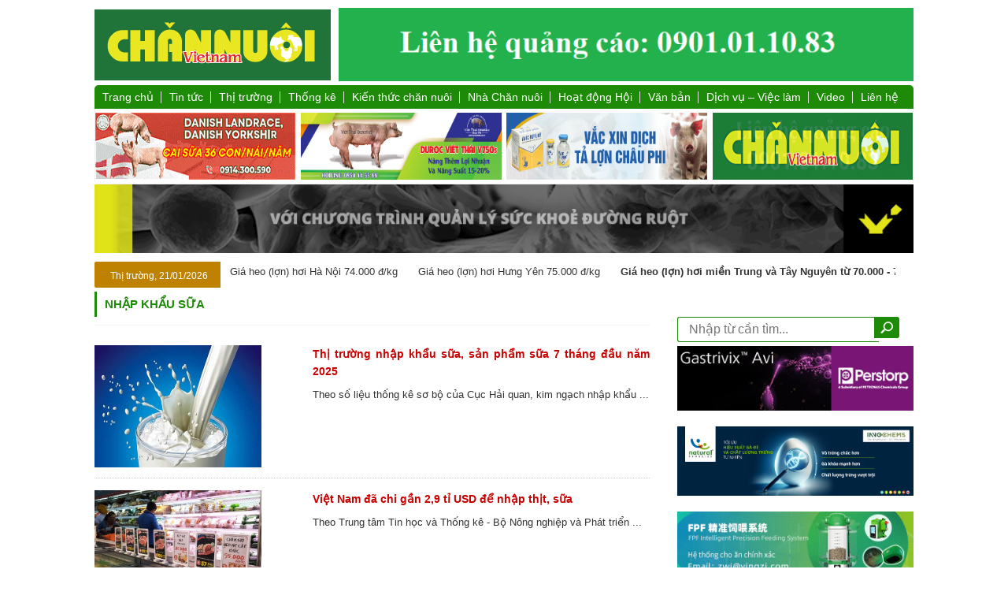

--- FILE ---
content_type: text/html; charset=UTF-8
request_url: https://nhachannuoi.vn/tag/nhap-khau-sua/
body_size: 22710
content:

<!DOCTYPE html>

<html>

<head>


<meta name="viewport" content="width=device-width,initial-scale=1">
<!-- <meta name="google-site-xác minh" content="IOwBG7u6qRzhGXGDqUwf2-MGM1Fzl6RRyGear4O_BI7A" /> -->

<!-- <meta name="google-site-verification" content="tjGEzpGlmw745bNW8hAx0lr5I6gFRjBXt_eaeUCBZ3E" /> -->

<link rel="icon" href="https://nhachannuoi.vn/wp-content/themes/channuoi/images/favicon.ico" type="image/x-icon">



<link rel="stylesheet" type="text/css" href="https://nhachannuoi.vn/wp-content/themes/channuoi/css/bootstrap.min.css"> 

<link rel="stylesheet" type="text/css" href="https://nhachannuoi.vn/wp-content/themes/channuoi/css/home.css">

<link rel="stylesheet" type="text/css" href="https://nhachannuoi.vn/wp-content/themes/channuoi/css/skin.css">

<link rel="stylesheet" type="text/css" href="https://nhachannuoi.vn/wp-content/themes/channuoi/css/responsiveslides.css">

<link rel="stylesheet" type="text/css" href="https://nhachannuoi.vn/wp-content/themes/channuoi/css/jquery.simplyscroll.css">

<link rel="stylesheet" type="text/css" href="https://nhachannuoi.vn/wp-content/themes/channuoi/css/lightbox.css" >

<link rel="stylesheet" type="text/css" href="https://nhachannuoi.vn/wp-content/themes/channuoi/css/linhnguyen.css" >

<link rel="stylesheet" type="text/css" href="https://nhachannuoi.vn/wp-content/themes/channuoi/css/mobile.css" >

<link rel="stylesheet" href="https://cdnjs.cloudflare.com/ajax/libs/font-awesome/5.15.3/css/all.min.css" integrity="sha512-iBBXm8fW90+nuLcSKlbmrPcLa0OT92xO1BIsZ+ywDWZCvqsWgccV3gFoRBv0z+8dLJgyAHIhR35VZc2oM/gI1w==" crossorigin="anonymous" referrerpolicy="no-referrer" />

<link rel="stylesheet" href="https://nhachannuoi.vn/wp-content/themes/channuoi/css/owl.carousel.min.css">

<!-- <meta name="google-site-verification" content="xPfZMXtJN6A2XNIDl0rbRcvXOeS0LAR2OL1Ufsg29xw" /> -->



<script type="text/javascript" src="https://nhachannuoi.vn/wp-content/themes/channuoi/js/jquery-2.2.0.min.js"></script>



<script type="text/javascript" src="https://nhachannuoi.vn/wp-content/themes/channuoi/js/owl.carousel.min.js"></script>

<script type="text/javascript" src="https://nhachannuoi.vn/wp-content/themes/channuoi/js/responsiveslides.min.js"></script>

<script type="text/javascript" src="https://nhachannuoi.vn/wp-content/themes/channuoi/js/jquery.simplyscroll.js"></script>

<script type="text/javascript" src="https://nhachannuoi.vn/wp-content/themes/channuoi/js/jquery.popup.js"></script>

<script type="text/javascript" src="https://nhachannuoi.vn/wp-content/themes/channuoi/js/js-image-slider.js"></script>



<script type="text/javascript" src="https://nhachannuoi.vn/wp-content/themes/channuoi/js/jquery.jcarousel.min.js"></script>

<script src="https://cdnjs.cloudflare.com/ajax/libs/jcarousel/0.3.9/jquery.jcarousel.min.js"></script>

<!-- Google tag (gtag.js) -->
<!-- <script async src="https://www.googletagmanager.com/gtag/js?id=G-WVJQ90950W"></script>
<script>
  window.dataLayer = window.dataLayer || [];
  function gtag(){dataLayer.push(arguments);}
  gtag('js', new Date());

  gtag('config', 'G-WVJQ90950W');
</script> -->

<script type='text/javascript'>$(function(){$(window).scroll(function(){if($(this).scrollTop()!=0){$('#bttop').fadeIn();}else{$('#bttop').fadeOut();}});$('#bttop').click(function(){$('body,html').animate({scrollTop:0},800);});});</script>



<div id="fb-root"></div>

<script async defer crossorigin="anonymous" src="https://connect.facebook.net/vi_VN/sdk.js#xfbml=1&version=v13.0" nonce="Llw0VqjF"></script>



<script>



jQuery( document ).ready(function( $ ) {



    // Slideshow 4

      $("#slider4").responsiveSlides({

        auto: true,

        pager: false,

        nav: true,

        speed: 500,

        namespace: "callbacks",

        before: function () {

          $('.events').append("<li>before event fired.</li>");

        },

        after: function () {

          $('.events').append("<li>after event fired.</li>");

        }

      });



	  



	// Slideshow 1

      $("#slider1").responsiveSlides({

        auto: true,

        pager: false,

        nav: true,

        speed: 500,

        namespace: "callbacks",

        before: function () {

          $('.events').append("<li>before event fired.</li>");

        },

        after: function () {

          $('.events').append("<li>after event fired.</li>");

        }

      });



	  

	    $("#tapchichannuoi").responsiveSlides({

        auto: true,

        pager: false,

        nav: false,

        speed: 500,

        namespace: "callbacks",

        before: function () {

          $('.events').append("<li>before event fired.</li>");

        },

        after: function () {

          $('.events').append("<li>after event fired.</li>");

        }

      });





    $('#mycarousel').jcarousel({

        auto: 0,

        scroll:1,

        wrap: 'circular',

        animation:'1',

        easing:'swing',

        initCallback: mycarousel_initCallback,

    }); 



	$('#mycarousel1').jcarousel({

        auto: 0,

        scroll:1,

        wrap: 'circular',

        animation:'1',

        easing:'swing',

        initCallback: mycarousel_initCallback,

    });



	



	// jQuery('#slidetren').jcarousel({

 //        auto: 0,

 //        scroll:1,

 //        wrap: 'circular',

 //        animation:'1',

 //        easing:'swing',

 //        initCallback: mycarousel_initCallback,

 //    });



	



	

	jQuery("input.btn").click(function(){

       $(".list-lkw").toggle();

      });

			



});



</script>







<script type="text/javascript">

	$(document).ready(function(){

		$('#slidetrens').owlCarousel({

			autoPlay: 3000,

			items : 2,

			margin: 5,

			center: true,

			nav:true,

			navText : ['<i class="fas fa-chevron-left"></i>','<i class="fas fa-chevron-right"></i>'],

			loop:true,

			responsive: {

				1024: {

					items : 4,

				},



			}

		});





		$('#myproduct').owlCarousel({

			autoPlay: 3000,

			items : 2,

			margin: 10,

			// center: true,

			nav:true,

			navText : ['<i class="fas fa-chevron-left"></i>','<i class="fas fa-chevron-right"></i>'],

			loop:true,

			responsive: {

				1024: {

					items : 4,

				},



			}

		});





	});

</script>





<script type="text/javascript">

(function($) {

	$(function() {

		$("#scroller").simplyScroll();

	});

})(jQuery);







(function($) {

	$(function() {

		$("#scroller1").simplyScroll();

	});

})(jQuery);



</script>




<!-- Tối ưu hóa công cụ tìm kiếm bởi Rank Math - https://rankmath.com/ -->
<title>nhập khẩu sữa Archives - Chăn nuôi Việt Nam</title>
<meta name="robots" content="follow, index, max-snippet:-1, max-video-preview:-1, max-image-preview:large"/>
<link rel="canonical" href="https://nhachannuoi.vn/tag/nhap-khau-sua/" />
<meta property="og:locale" content="vi_VN" />
<meta property="og:type" content="article" />
<meta property="og:title" content="nhập khẩu sữa Archives - Chăn nuôi Việt Nam" />
<meta property="og:url" content="https://nhachannuoi.vn/tag/nhap-khau-sua/" />
<meta property="og:site_name" content="Tạp chí Chăn nuôi Việt Nam" />
<meta property="article:publisher" content="https://www.facebook.com/tapchichannuoi/" />
<meta name="twitter:card" content="summary_large_image" />
<meta name="twitter:title" content="nhập khẩu sữa Archives - Chăn nuôi Việt Nam" />
<meta name="twitter:label1" content="Bài viết" />
<meta name="twitter:data1" content="20" />
<script type="application/ld+json" class="rank-math-schema">{"@context":"https://schema.org","@graph":[{"@type":"Person","@id":"https://nhachannuoi.vn/#person","name":"T\u1ea1p ch\u00ed Ch\u0103n nu\u00f4i Vi\u1ec7t Nam","url":"https://nhachannuoi.vn","sameAs":["https://www.facebook.com/tapchichannuoi/"],"image":{"@type":"ImageObject","@id":"https://nhachannuoi.vn/#logo","url":"https://nhachannuoi.vn/wp-content/uploads/2018/08/logo300x90.png","contentUrl":"https://nhachannuoi.vn/wp-content/uploads/2018/08/logo300x90.png","caption":"T\u1ea1p ch\u00ed Ch\u0103n nu\u00f4i Vi\u1ec7t Nam","inLanguage":"vi","width":"300","height":"90"}},{"@type":"WebSite","@id":"https://nhachannuoi.vn/#website","url":"https://nhachannuoi.vn","name":"T\u1ea1p ch\u00ed Ch\u0103n nu\u00f4i Vi\u1ec7t Nam","publisher":{"@id":"https://nhachannuoi.vn/#person"},"inLanguage":"vi"},{"@type":"CollectionPage","@id":"https://nhachannuoi.vn/tag/nhap-khau-sua/#webpage","url":"https://nhachannuoi.vn/tag/nhap-khau-sua/","name":"nh\u1eadp kh\u1ea9u s\u1eefa Archives - Ch\u0103n nu\u00f4i Vi\u1ec7t Nam","isPartOf":{"@id":"https://nhachannuoi.vn/#website"},"inLanguage":"vi"}]}</script>
<!-- /Plugin SEO WordPress Rank Math -->

<link rel='dns-prefetch' href='//www.googletagmanager.com' />
<link rel='stylesheet' id='dashicons-css' href='https://nhachannuoi.vn/wp-includes/css/dashicons.min.css?ver=6.4.5' type='text/css' media='all' />
<link rel='stylesheet' id='post-views-counter-frontend-css' href='https://nhachannuoi.vn/wp-content/plugins/post-views-counter/css/frontend.min.css?ver=1.5.5' type='text/css' media='all' />
<link rel='stylesheet' id='contact-form-7-css' href='https://nhachannuoi.vn/wp-content/plugins/contact-form-7/includes/css/styles.css?ver=5.9.8' type='text/css' media='all' />
<link rel='stylesheet' id='wp-pagenavi-css' href='https://nhachannuoi.vn/wp-content/plugins/wp-pagenavi/pagenavi-css.css?ver=2.70' type='text/css' media='all' />
<script type="text/javascript" src="https://nhachannuoi.vn/wp-includes/js/jquery/jquery.min.js?ver=3.7.1" id="jquery-core-js"></script>
<script type="text/javascript" src="https://nhachannuoi.vn/wp-includes/js/jquery/jquery-migrate.min.js?ver=3.4.1" id="jquery-migrate-js"></script>
<link rel="https://api.w.org/" href="https://nhachannuoi.vn/wp-json/" /><link rel="alternate" type="application/json" href="https://nhachannuoi.vn/wp-json/wp/v2/tags/156" /><meta name="generator" content="Site Kit by Google 1.161.0" /><link rel="icon" href="https://nhachannuoi.vn/wp-content/uploads/2019/08/cropped-logo-chan-nuoi-32x32.png" sizes="32x32" />
<link rel="icon" href="https://nhachannuoi.vn/wp-content/uploads/2019/08/cropped-logo-chan-nuoi-192x192.png" sizes="192x192" />
<link rel="apple-touch-icon" href="https://nhachannuoi.vn/wp-content/uploads/2019/08/cropped-logo-chan-nuoi-180x180.png" />
<meta name="msapplication-TileImage" content="https://nhachannuoi.vn/wp-content/uploads/2019/08/cropped-logo-chan-nuoi-270x270.png" />
		<style type="text/css" id="wp-custom-css">
			.zalo-share-button{
	display:none !important;
}
body {
    font-family: "helvetica" sans-serif ;
    background: white !important;
    font-size: 16px;
}
.post-views{
	margin-top:15px;
}
.textwidget .wp-image-82357{
	width: 100% !important;
	height:auto;
}
.banner-new .textwidget{
 margin-top:6px;

}
.noidung-s{
	font-size:15px;
	letter-spacing:0.4px;
	line-height: 20px;
}
.noidung-s p{
	font-size:15px;
	letter-spacing:0.4px;
	line-height: 20px;
}
.noidung-s ul>li{
		font-size:15px;
	letter-spacing:0.4px;
	line-height: 20px;
}
.noidung-s p{
	font-size:15px;
	letter-spacing:0.4px;
	line-height: 20px;
}
.noidung-s p em{
		font-size:15px;
	letter-spacing:0.4px;
	line-height: 20px;
}
.noidung-s a{
		font-size:15px;
	letter-spacing:0.4px;
	line-height: 20px;
	color:#1877F2;
}

.menu-main ul.menu-m>li a{
	font-size:14px;
	padding:5px 10px
}


.center-banner1 a img{
	object-fit:default;
}
.center-banner1 a{
	width:49% !important;
	height:100%;
	
}
.boxnoibat{
	border:none;
}
/*
#content .left{
    width:75%;
}
.show-cat{
	width:75%
}
.left-news{
width:73%;
}
.slide-tmn{
	width:72%;
}*/
.see_quangCao{
	display:none;
}
#wrapper {
    background: white !important;
    overflow: hidden;
    margin: 0 auto;
    padding: 0;
}
body{
	background-color:white !important;
}
#content{
	background-color:white !important
}
.baogia {
    width: 857px;
    float: left;
    height: 28px;
	overflow:hidden;
}
.logo{
	width: 300px;
	display:flex;
	align-items: center;
	padding:0;
}
#header{
	clear: both;
	display: flex;
	gap: 10px;
	justify-content: space-between;
}
#header .textwidget p{
	margin: 0;
}
img{
	height: auto;
}
.textwidget img{
	width:100%;
}
.banner{
 width: 730px;
}
#footer{
	padding-top:20px;
	margin-top:40px;
	border-top:3px solid #207439;
	background-color:white;
}
.wp-image-19195{
	width:40% !important;
}
.titlesanphambtom{
	font-weight:bolder !important;
}
@media (max-width: 768px) {
	.logo{
		display:flex;
		height:auto !important;
		flex-wrap:wrap;
		justify-content:center;
		margin:0;
		padding:0;
		

	}
	.logo .textwidget:nth-child(2) p {
		margin:0px;
		padding:0;
	}
	.center-banner1 {
	width:100% ;
	 height:auto;
		margin-left:0px;
}
	.logo .textwidget img{
	width:100%;
	height:auto;
	}
	.banner-new .textwidget img{
		height:auto !important;
	}
}
@media (min-width: 768px) and (max-width: 1024px) {
	.wp-image-80499{
		width: 100px;
	}
}
.sharesocial .zalo-share-button {
    width: 100% !important;
    margin-top: 15px !important;
    left: 0;
}
/* Ẩn hoàn toàn icon span */
.icon-title {
    display: none !important;
}

/* Ghi đè nội dung tiêu đề */
#respond h3 {
    font-size: 18px;
    font-weight: 600;
    color: black;
}

#respond h3::before {
    content: "Hãy để lại bình luận của bạn";
    display: block;
}

/* Ẩn nội dung cũ nếu không muốn hiển thị kèm */
#respond h3 {
    color: transparent; /* Ẩn text gốc */
    position: relative;
}
#respond h3::before {
    color: #333;
    position: absolute;
    top: 0;
    left: 0;
}
.wp-image-85172{
	height:90px !important;
}
		</style>
		






<script>

//   (function(i,s,o,g,r,a,m){i['GoogleAnalyticsObject']=r;i[r]=i[r]||function(){

//   (i[r].q=i[r].q||[]).push(arguments)},i[r].l=1*new Date();a=s.createElement(o),

//   m=s.getElementsByTagName(o)[0];a.async=1;a.src=g;m.parentNode.insertBefore(a,m)

//   })(window,document,'script','//www.google-analytics.com/analytics.js','ga');





//   ga('create', 'UA-36371820-8', 'auto');

//   ga('send', 'pageview');





</script>





<!--Start of Zendesk Chat Script-->

<!-- <script type="text/javascript">

window.$zopim||(function(d,s){

		var z=$zopim=function(c){

			z._.push(c)

		},

		$=z.s=d.createElement(s),e=d.getElementsByTagName(s)[0];

		z.set=function(o){

			z.set._.push(o)

		};

		z._=[];z.set._=[];

		$.async=!0;

		$.setAttribute("charset","utf-8");

		$.src="https://v2.zopim.com/?4bs7U1I3QQkB4meQ9RZSD9lbdT7G2MVo";

		z.t=+new Date;

		$.type="text/javascript";

		e.parentNode.insertBefore($,e);

})

(document,"script");

</script> -->









<script type="text/javascript" >

	$(window).load(function() {

	  $('#myModal').linhnguyen($('#myModal').data());

	});

</script>



<!--End of Zendesk Chat Script-->




</head>



<body>

<!--?php

	if(is_home())

	{

	?>

		<div id="myModal" class="linhnguyen-modal">

			< ?php dynamic_sidebar('quancao-sidebar');?>

			<a class="close-linhnguyen-modal">X</a>

		</div>

	< ?php

	}

?-->

	



<!-- <div id="fb-root"></div> -->



<script>(function(d, s, id) {



  var js, fjs = d.getElementsByTagName(s)[0];



  if (d.getElementById(id)) return;



  js = d.createElement(s); js.id = id;



  js.src = "//connect.facebook.net/vi_VN/sdk.js#xfbml=1&version=v2.8&appId=251353121867196";



  fjs.parentNode.insertBefore(js, fjs);



}(document, 'script', 'facebook-jssdk'));</script>

<div class="adv-left"><div class="textwidget"></div></div>

<div class="adv-right"></div>

<div id="wrapper">

	<div id="header">



		<div class="logo">



			<a href="https://nhachannuoi.vn" title="Chăn nuôi Việt Nam" >



				 <div class="textwidget"><p><img src="https://nhachannuoi.vn/wp-content/uploads/2025/05/logo300x90.png" alt="" width="300" height="90" /></p></div> 


			</a>



		</div>



		<div class="banner">



				<div class="textwidget"><p><img class="aligncenter size-full wp-image-86552" src="https://nhachannuoi.vn/wp-content/uploads/2025/11/banner-qc.png" alt="" width="696" height="89" /></p>
</div>


		</div>



	</div>



	<div id="menu">



		<div class="menu-main">



			<div class="menu-menu-chinh-container"><ul id="menu-menu-chinh" class="menu-m"><li id="menu-item-345" class="menu-item menu-item-type-custom menu-item-object-custom menu-item-home menu-item-345"><a href="http://nhachannuoi.vn/">Trang chủ</a></li>
<li id="menu-item-25" class="menu-item menu-item-type-taxonomy menu-item-object-category menu-item-has-children menu-item-25"><a href="https://nhachannuoi.vn/chuyen-muc/tin-tuc-su-kien/">Tin tức</a>
<ul class="sub-menu">
	<li id="menu-item-28" class="menu-item menu-item-type-taxonomy menu-item-object-category menu-item-28"><a href="https://nhachannuoi.vn/chuyen-muc/tin-tuc-su-kien/trong-nuoc/">Trong nước</a></li>
	<li id="menu-item-27" class="menu-item menu-item-type-taxonomy menu-item-object-category menu-item-27"><a href="https://nhachannuoi.vn/chuyen-muc/tin-tuc-su-kien/quoc-te/">Quốc tế</a></li>
	<li id="menu-item-9876" class="menu-item menu-item-type-taxonomy menu-item-object-category menu-item-9876"><a href="https://nhachannuoi.vn/chuyen-muc/tin-tuc-su-kien/hoat-dong-doanh-nghiep/">Hoạt động doanh nghiệp</a></li>
</ul>
</li>
<li id="menu-item-22" class="menu-item menu-item-type-taxonomy menu-item-object-category menu-item-has-children menu-item-22"><a href="https://nhachannuoi.vn/chuyen-muc/thong-tin-thi-truong/">Thị trường</a>
<ul class="sub-menu">
	<li id="menu-item-4194" class="menu-item menu-item-type-taxonomy menu-item-object-category menu-item-4194"><a href="https://nhachannuoi.vn/chuyen-muc/thong-tin-thi-truong/bao-gia/">Báo giá</a></li>
	<li id="menu-item-23" class="menu-item menu-item-type-taxonomy menu-item-object-category menu-item-23"><a href="https://nhachannuoi.vn/chuyen-muc/thong-tin-thi-truong/dien-bien-thi-truong/">Diễn biến thị trường</a></li>
</ul>
</li>
<li id="menu-item-4168" class="menu-item menu-item-type-taxonomy menu-item-object-category menu-item-has-children menu-item-4168"><a href="https://nhachannuoi.vn/chuyen-muc/thong-ke-nganh/">Thống kê</a>
<ul class="sub-menu">
	<li id="menu-item-4171" class="menu-item menu-item-type-taxonomy menu-item-object-category menu-item-4171"><a href="https://nhachannuoi.vn/chuyen-muc/thong-ke-nganh/thong-ke-chan-nuoi/">Thống kê chăn nuôi</a></li>
	<li id="menu-item-4172" class="menu-item menu-item-type-taxonomy menu-item-object-category menu-item-4172"><a href="https://nhachannuoi.vn/chuyen-muc/thong-ke-nganh/thong-ke-tacn/">Thống kê TACN</a></li>
</ul>
</li>
<li id="menu-item-346" class="menu-item menu-item-type-taxonomy menu-item-object-category menu-item-has-children menu-item-346"><a href="https://nhachannuoi.vn/chuyen-muc/kien-thuc-chan-nuoi/">Kiến thức chăn nuôi</a>
<ul class="sub-menu">
	<li id="menu-item-4164" class="menu-item menu-item-type-taxonomy menu-item-object-category menu-item-4164"><a href="https://nhachannuoi.vn/chuyen-muc/kien-thuc-chan-nuoi/chan-nuoi-gia-suc/">Chăn nuôi gia súc</a></li>
	<li id="menu-item-4165" class="menu-item menu-item-type-taxonomy menu-item-object-category menu-item-4165"><a href="https://nhachannuoi.vn/chuyen-muc/kien-thuc-chan-nuoi/chan-nuoi-gia-cam/">Chăn nuôi gia cầm</a></li>
	<li id="menu-item-12324" class="menu-item menu-item-type-taxonomy menu-item-object-category menu-item-12324"><a href="https://nhachannuoi.vn/chuyen-muc/kien-thuc-chan-nuoi/thuc-an-chan-nuoi/">Thức ăn chăn nuôi</a></li>
	<li id="menu-item-72829" class="menu-item menu-item-type-taxonomy menu-item-object-category menu-item-72829"><a href="https://nhachannuoi.vn/chuyen-muc/kien-thuc-chan-nuoi/thu-cung/">Thú cưng</a></li>
</ul>
</li>
<li id="menu-item-600" class="menu-item menu-item-type-taxonomy menu-item-object-category menu-item-has-children menu-item-600"><a href="https://nhachannuoi.vn/chuyen-muc/nha-chan-nuoi/">Nhà Chăn nuôi</a>
<ul class="sub-menu">
	<li id="menu-item-602" class="menu-item menu-item-type-taxonomy menu-item-object-category menu-item-602"><a href="https://nhachannuoi.vn/chuyen-muc/nha-chan-nuoi/cach-lam-hay/">Cách làm hay</a></li>
	<li id="menu-item-601" class="menu-item menu-item-type-taxonomy menu-item-object-category menu-item-601"><a href="https://nhachannuoi.vn/chuyen-muc/nha-chan-nuoi/nhan-vat-2/">Nhân vật</a></li>
</ul>
</li>
<li id="menu-item-386" class="menu-item menu-item-type-taxonomy menu-item-object-category menu-item-386"><a href="https://nhachannuoi.vn/chuyen-muc/hoat-dong-hoi/">Hoạt động Hội</a></li>
<li id="menu-item-4169" class="menu-item menu-item-type-taxonomy menu-item-object-category menu-item-has-children menu-item-4169"><a href="https://nhachannuoi.vn/chuyen-muc/van-ban/">Văn bản</a>
<ul class="sub-menu">
	<li id="menu-item-4566" class="menu-item menu-item-type-taxonomy menu-item-object-category menu-item-4566"><a href="https://nhachannuoi.vn/chuyen-muc/van-ban/van-ban-phap-ly/">Văn bản pháp lý</a></li>
	<li id="menu-item-5057" class="menu-item menu-item-type-taxonomy menu-item-object-category menu-item-5057"><a href="https://nhachannuoi.vn/chuyen-muc/van-ban/tieu-chuan-quy-chuan/">Tiêu chuẩn, Quy chuẩn</a></li>
	<li id="menu-item-5063" class="menu-item menu-item-type-taxonomy menu-item-object-category menu-item-5063"><a href="https://nhachannuoi.vn/chuyen-muc/van-ban/dat-mua-tap-chi-va-quang-cao/">Đặt mua Tạp chí và Quảng cáo</a></li>
</ul>
</li>
<li id="menu-item-604" class="menu-item menu-item-type-taxonomy menu-item-object-category menu-item-has-children menu-item-604"><a href="https://nhachannuoi.vn/chuyen-muc/dich-vu-viec-lam/">Dịch vụ &#8211; Việc làm</a>
<ul class="sub-menu">
	<li id="menu-item-605" class="menu-item menu-item-type-taxonomy menu-item-object-category menu-item-605"><a href="https://nhachannuoi.vn/chuyen-muc/dich-vu-viec-lam/san-pham/">Sản phẩm</a></li>
	<li id="menu-item-606" class="menu-item menu-item-type-taxonomy menu-item-object-category menu-item-606"><a href="https://nhachannuoi.vn/chuyen-muc/dich-vu-viec-lam/tuyen-dung/">Tuyển dụng</a></li>
</ul>
</li>
<li id="menu-item-367" class="menu-item menu-item-type-taxonomy menu-item-object-category menu-item-367"><a href="https://nhachannuoi.vn/chuyen-muc/video/">Video</a></li>
<li id="menu-item-4568" class="menu-item menu-item-type-post_type menu-item-object-page menu-item-4568"><a href="https://nhachannuoi.vn/lien-he/">Liên hệ</a></li>
</ul></div>


		</div>



		



		<div class="menu-main-mobile">



			<div class="main-m">



				<div class="btn-s">



						<ul>



							<li></li>



							<li></li>



							<li></li>



						</ul>



				</div>



				<div class="form-mobile">



				<form method="post">



					<input type="text" id="s" name="s" placeholder=" Nhập từ cần tìm...">



					<input type="submit" value="" id="btn-search">



				</form>



				</div>



			</div>



			<div class="menu-menu-chinh-container"><ul id="menu-menu-chinh-1" class="menu-m"><li class="home"><a href="http://nhachannuoi.vn/">Trang chủ</a></li><li class="menu-item menu-item-type-custom menu-item-object-custom menu-item-home menu-item-345"><a href="http://nhachannuoi.vn/">Trang chủ</a></li>
<li class="menu-item menu-item-type-taxonomy menu-item-object-category menu-item-has-children menu-item-25"><a href="https://nhachannuoi.vn/chuyen-muc/tin-tuc-su-kien/">Tin tức</a>
<ul class="sub-menu">
	<li class="menu-item menu-item-type-taxonomy menu-item-object-category menu-item-28"><a href="https://nhachannuoi.vn/chuyen-muc/tin-tuc-su-kien/trong-nuoc/">Trong nước</a></li>
	<li class="menu-item menu-item-type-taxonomy menu-item-object-category menu-item-27"><a href="https://nhachannuoi.vn/chuyen-muc/tin-tuc-su-kien/quoc-te/">Quốc tế</a></li>
	<li class="menu-item menu-item-type-taxonomy menu-item-object-category menu-item-9876"><a href="https://nhachannuoi.vn/chuyen-muc/tin-tuc-su-kien/hoat-dong-doanh-nghiep/">Hoạt động doanh nghiệp</a></li>
</ul>
</li>
<li class="menu-item menu-item-type-taxonomy menu-item-object-category menu-item-has-children menu-item-22"><a href="https://nhachannuoi.vn/chuyen-muc/thong-tin-thi-truong/">Thị trường</a>
<ul class="sub-menu">
	<li class="menu-item menu-item-type-taxonomy menu-item-object-category menu-item-4194"><a href="https://nhachannuoi.vn/chuyen-muc/thong-tin-thi-truong/bao-gia/">Báo giá</a></li>
	<li class="menu-item menu-item-type-taxonomy menu-item-object-category menu-item-23"><a href="https://nhachannuoi.vn/chuyen-muc/thong-tin-thi-truong/dien-bien-thi-truong/">Diễn biến thị trường</a></li>
</ul>
</li>
<li class="menu-item menu-item-type-taxonomy menu-item-object-category menu-item-has-children menu-item-4168"><a href="https://nhachannuoi.vn/chuyen-muc/thong-ke-nganh/">Thống kê</a>
<ul class="sub-menu">
	<li class="menu-item menu-item-type-taxonomy menu-item-object-category menu-item-4171"><a href="https://nhachannuoi.vn/chuyen-muc/thong-ke-nganh/thong-ke-chan-nuoi/">Thống kê chăn nuôi</a></li>
	<li class="menu-item menu-item-type-taxonomy menu-item-object-category menu-item-4172"><a href="https://nhachannuoi.vn/chuyen-muc/thong-ke-nganh/thong-ke-tacn/">Thống kê TACN</a></li>
</ul>
</li>
<li class="menu-item menu-item-type-taxonomy menu-item-object-category menu-item-has-children menu-item-346"><a href="https://nhachannuoi.vn/chuyen-muc/kien-thuc-chan-nuoi/">Kiến thức chăn nuôi</a>
<ul class="sub-menu">
	<li class="menu-item menu-item-type-taxonomy menu-item-object-category menu-item-4164"><a href="https://nhachannuoi.vn/chuyen-muc/kien-thuc-chan-nuoi/chan-nuoi-gia-suc/">Chăn nuôi gia súc</a></li>
	<li class="menu-item menu-item-type-taxonomy menu-item-object-category menu-item-4165"><a href="https://nhachannuoi.vn/chuyen-muc/kien-thuc-chan-nuoi/chan-nuoi-gia-cam/">Chăn nuôi gia cầm</a></li>
	<li class="menu-item menu-item-type-taxonomy menu-item-object-category menu-item-12324"><a href="https://nhachannuoi.vn/chuyen-muc/kien-thuc-chan-nuoi/thuc-an-chan-nuoi/">Thức ăn chăn nuôi</a></li>
	<li class="menu-item menu-item-type-taxonomy menu-item-object-category menu-item-72829"><a href="https://nhachannuoi.vn/chuyen-muc/kien-thuc-chan-nuoi/thu-cung/">Thú cưng</a></li>
</ul>
</li>
<li class="menu-item menu-item-type-taxonomy menu-item-object-category menu-item-has-children menu-item-600"><a href="https://nhachannuoi.vn/chuyen-muc/nha-chan-nuoi/">Nhà Chăn nuôi</a>
<ul class="sub-menu">
	<li class="menu-item menu-item-type-taxonomy menu-item-object-category menu-item-602"><a href="https://nhachannuoi.vn/chuyen-muc/nha-chan-nuoi/cach-lam-hay/">Cách làm hay</a></li>
	<li class="menu-item menu-item-type-taxonomy menu-item-object-category menu-item-601"><a href="https://nhachannuoi.vn/chuyen-muc/nha-chan-nuoi/nhan-vat-2/">Nhân vật</a></li>
</ul>
</li>
<li class="menu-item menu-item-type-taxonomy menu-item-object-category menu-item-386"><a href="https://nhachannuoi.vn/chuyen-muc/hoat-dong-hoi/">Hoạt động Hội</a></li>
<li class="menu-item menu-item-type-taxonomy menu-item-object-category menu-item-has-children menu-item-4169"><a href="https://nhachannuoi.vn/chuyen-muc/van-ban/">Văn bản</a>
<ul class="sub-menu">
	<li class="menu-item menu-item-type-taxonomy menu-item-object-category menu-item-4566"><a href="https://nhachannuoi.vn/chuyen-muc/van-ban/van-ban-phap-ly/">Văn bản pháp lý</a></li>
	<li class="menu-item menu-item-type-taxonomy menu-item-object-category menu-item-5057"><a href="https://nhachannuoi.vn/chuyen-muc/van-ban/tieu-chuan-quy-chuan/">Tiêu chuẩn, Quy chuẩn</a></li>
	<li class="menu-item menu-item-type-taxonomy menu-item-object-category menu-item-5063"><a href="https://nhachannuoi.vn/chuyen-muc/van-ban/dat-mua-tap-chi-va-quang-cao/">Đặt mua Tạp chí và Quảng cáo</a></li>
</ul>
</li>
<li class="menu-item menu-item-type-taxonomy menu-item-object-category menu-item-has-children menu-item-604"><a href="https://nhachannuoi.vn/chuyen-muc/dich-vu-viec-lam/">Dịch vụ &#8211; Việc làm</a>
<ul class="sub-menu">
	<li class="menu-item menu-item-type-taxonomy menu-item-object-category menu-item-605"><a href="https://nhachannuoi.vn/chuyen-muc/dich-vu-viec-lam/san-pham/">Sản phẩm</a></li>
	<li class="menu-item menu-item-type-taxonomy menu-item-object-category menu-item-606"><a href="https://nhachannuoi.vn/chuyen-muc/dich-vu-viec-lam/tuyen-dung/">Tuyển dụng</a></li>
</ul>
</li>
<li class="menu-item menu-item-type-taxonomy menu-item-object-category menu-item-367"><a href="https://nhachannuoi.vn/chuyen-muc/video/">Video</a></li>
<li class="menu-item menu-item-type-post_type menu-item-object-page menu-item-4568"><a href="https://nhachannuoi.vn/lien-he/">Liên hệ</a></li>
</ul></div>


		</div>



		<div class="menu-pr">

			<div class="left-banner">

				<a href="http://nongnghiepgiatot.com" rel="dofollow noopener" target="_blank"><img width="330" height="90" src="https://nhachannuoi.vn/wp-content/uploads/2025/06/Banner-NNGT-2506.gif" class="image wp-image-81444  attachment-full size-full" alt="" style="max-width: 100%; height: auto;" decoding="async" /></a><a href="http://heogiongvietthai.com.vn/trang-trai-heo-giong-viet-thai.html" rel="dofollow noopener" target="_blank"><img width="689" height="189" src="https://nhachannuoi.vn/wp-content/uploads/2022/12/BANNER-01.jpg" class="image wp-image-60960  attachment-full size-full" alt="" style="max-width: 100%; height: auto;" decoding="async" fetchpriority="high" srcset="https://nhachannuoi.vn/wp-content/uploads/2022/12/BANNER-01.jpg 689w, https://nhachannuoi.vn/wp-content/uploads/2022/12/BANNER-01-300x82.jpg 300w" sizes="(max-width: 689px) 100vw, 689px" /></a><a href="https://nhachannuoi.vn/" rel="dofollow noopener" target="_blank"><img width="330" height="90" src="https://nhachannuoi.vn/wp-content/uploads/2025/05/Banner-AVAC-2.gif" class="image wp-image-80497  attachment-full size-full" alt="" style="max-width: 100%; height: auto;" decoding="async" /></a><a href="#" rel="dofollow noopener" target="_blank"><img width="900" height="240" src="https://nhachannuoi.vn/wp-content/uploads/2025/07/banner-2.gif" class="image wp-image-82954  attachment-full size-full" alt="" style="max-width: 100%; height: auto;" decoding="async" /></a>
			</div>

			<!-- <div class="center-banner">

				
			</div>

			<div class="right-banner">

				
			</div> -->



		</div>





		<div class="banner-new">

			<a href="https://ew-nutrition.com/?utm_source=Website&#038;utm_medium=Banner&#038;utm_campaign=Vietnam%20Media%20%202024&#038;utm_id=Vietnam%20Media%202024" target="_blank" rel="noopener"><img width="1080" height="90" src="https://nhachannuoi.vn/wp-content/uploads/2024/03/Vietnamese-ABR-banner-1080X90.gif" class="image wp-image-70599  attachment-full size-full" alt="" style="max-width: 100%; height: auto;" decoding="async" /></a><div class="textwidget"></div>			

		</div>



	</div>



	<div id="time">



		<div class="time-e">



			<a href="https://nhachannuoi.vn/thong-tin-thi-truong">Thị trường, 21/01/2026</a>


		</div>



		<div class="baogia">

				<li id="black-studio-tinymce-26" class="widget widget_black_studio_tinymce"><div class="textwidget"><ul id="scroller">
<li><strong>Giá heo (lợn) hơi miền Bắc từ 74.000 - 75.000 đ/kg</strong></li>
<li>Giá heo (lợn) hơi Hà Nội 74.000 đ/kg</li>
<li>Giá heo (lợn) hơi Hưng Yên 75.000 đ/kg</li>
<li><strong>Giá heo (lợn) hơi miền Trung và Tây Nguyên từ 70.000 - 74.000 đ/kg</strong></li>
<li>Giá heo (lợn) hơi Quảng Trị 72.000 đ/kg</li>
<li>Giá heo (lợn) hơi Thanh Hóa 74.000đ/kg</li>
<li>Giá heo (lợn) hơi Lâm Đồng 60.000đ/kg</li>
<li><strong>Giá heo (lợn) hơi miền Nam từ 67.000 - 71.000 đ/kg</strong></li>
<li>Giá heo (lợn) hơi Đồng Nai 61.000 đ/kg</li>
<li>Giá heo (lợn) hơi Cà Mau 69.000 đ/kg</li>
<li>Giá heo (lợn) hơi Đồng Tháp 71.000 đ/kg</li>
<li>Giá heo (lợn) hơi An Giang 67.000 đ/kg</li>
<li> </li>
</ul>
</div></li>

		</div>



	</div>



	<div id="content">



	










	<div class="top-content">



		<div class="name-cate">



			<span>nhập khẩu sữa</span>



		</div>



		<div class="left">



			<div class="tinmoinhat cate sing">



				<div class="show-cat show-el">



					


							<div class="baoquanh baoquanh-cat baoquanh-el">



								<div class="img-news img-cate img-el"><a
										href="https://nhachannuoi.vn/thi-truong-nhap-khau-sua-san-pham-sua-7-thang-dau-nam-2025/"><img width="469" height="300" src="https://nhachannuoi.vn/wp-content/uploads/2018/04/thi-truong-sua-ra-sao-sau-3-thang-thue-giam-ve-0.jpg" class="attachment-post-thumbnail size-post-thumbnail wp-post-image" alt="" decoding="async" loading="lazy" srcset="https://nhachannuoi.vn/wp-content/uploads/2018/04/thi-truong-sua-ra-sao-sau-3-thang-thue-giam-ve-0.jpg 469w, https://nhachannuoi.vn/wp-content/uploads/2018/04/thi-truong-sua-ra-sao-sau-3-thang-thue-giam-ve-0-300x192.jpg 300w" sizes="(max-width: 469px) 100vw, 469px" /></a></div>



								<div class="noidungngan noidung-cate noidung-el">



									<div class="tieude"><a href="https://nhachannuoi.vn/thi-truong-nhap-khau-sua-san-pham-sua-7-thang-dau-nam-2025/">Thị trường nhập khẩu sữa, sản phẩm sữa 7 tháng đầu năm 2025</a></div>



									<div class="nd-ngan">


Theo số liệu thống kê sơ bộ của Cục Hải quan, kim ngạch nhập khẩu ...</div>



								</div>



							</div>



							


							<div class="baoquanh baoquanh-cat baoquanh-el">



								<div class="img-news img-cate img-el"><a
										href="https://nhachannuoi.vn/viet-nam-da-chi-gan-29-ti-usd-de-nhap-thit-sua/"><img width="700" height="518" src="https://nhachannuoi.vn/wp-content/uploads/2021/11/a0465b5e1a1cf342aa0d.jpg" class="attachment-post-thumbnail size-post-thumbnail wp-post-image" alt="" decoding="async" loading="lazy" srcset="https://nhachannuoi.vn/wp-content/uploads/2021/11/a0465b5e1a1cf342aa0d.jpg 700w, https://nhachannuoi.vn/wp-content/uploads/2021/11/a0465b5e1a1cf342aa0d-300x222.jpg 300w" sizes="(max-width: 700px) 100vw, 700px" /></a></div>



								<div class="noidungngan noidung-cate noidung-el">



									<div class="tieude"><a href="https://nhachannuoi.vn/viet-nam-da-chi-gan-29-ti-usd-de-nhap-thit-sua/">Việt Nam đã chi gần 2,9 tỉ USD để nhập thịt, sữa</a></div>



									<div class="nd-ngan">
Theo Trung tâm Tin học và Thống kê - Bộ Nông nghiệp và Phát triển ...</div>



								</div>



							</div>



							


							<div class="baoquanh baoquanh-cat baoquanh-el">



								<div class="img-news img-cate img-el"><a
										href="https://nhachannuoi.vn/nhin-lai-thi-truong-san-pham-chan-nuoi-thang-5-2021/"><img width="600" height="400" src="https://nhachannuoi.vn/wp-content/uploads/2020/07/Trang-trai-ga-trang-bac-nhat-xu-che-3.jpg" class="attachment-post-thumbnail size-post-thumbnail wp-post-image" alt="" decoding="async" loading="lazy" srcset="https://nhachannuoi.vn/wp-content/uploads/2020/07/Trang-trai-ga-trang-bac-nhat-xu-che-3.jpg 600w, https://nhachannuoi.vn/wp-content/uploads/2020/07/Trang-trai-ga-trang-bac-nhat-xu-che-3-300x200.jpg 300w" sizes="(max-width: 600px) 100vw, 600px" /></a></div>



								<div class="noidungngan noidung-cate noidung-el">



									<div class="tieude"><a href="https://nhachannuoi.vn/nhin-lai-thi-truong-san-pham-chan-nuoi-thang-5-2021/">Nhìn lại thị trường sản phẩm chăn nuôi tháng 5.2021</a></div>



									<div class="nd-ngan">
[Tạp chí Chăn nuôi Việt Nam] - Cục Chế biến và phát triển thị trường ...</div>



								</div>



							</div>



							


							<div class="baoquanh baoquanh-cat baoquanh-el">



								<div class="img-news img-cate img-el"><a
										href="https://nhachannuoi.vn/thi-truong-nhap-khau-sua-va-san-pham-sua-thang-1-2021/"><img width="469" height="304" src="https://nhachannuoi.vn/wp-content/uploads/2018/04/tong-quan-thi-truong-sua-thang-3-quy-1-2018-va-du-bao.jpg" class="attachment-post-thumbnail size-post-thumbnail wp-post-image" alt="" decoding="async" loading="lazy" srcset="https://nhachannuoi.vn/wp-content/uploads/2018/04/tong-quan-thi-truong-sua-thang-3-quy-1-2018-va-du-bao.jpg 469w, https://nhachannuoi.vn/wp-content/uploads/2018/04/tong-quan-thi-truong-sua-thang-3-quy-1-2018-va-du-bao-300x194.jpg 300w" sizes="(max-width: 469px) 100vw, 469px" /></a></div>



								<div class="noidungngan noidung-cate noidung-el">



									<div class="tieude"><a href="https://nhachannuoi.vn/thi-truong-nhap-khau-sua-va-san-pham-sua-thang-1-2021/">Thị trường nhập khẩu sữa và sản phẩm sữa tháng 1/2021</a></div>



									<div class="nd-ngan">
Theo thống kê của Tổng cục Hải quan, nhập khẩu sữa và sản phẩm sữa ...</div>



								</div>



							</div>



							


							<div class="baoquanh baoquanh-cat baoquanh-el">



								<div class="img-news img-cate img-el"><a
										href="https://nhachannuoi.vn/nhap-khau-sua-va-sp-tu-sua-10-thang-dat-866-trieu-usd-tang-7-so-voi-cung-ky-2018/"><img width="469" height="304" src="https://nhachannuoi.vn/wp-content/uploads/2018/04/tong-quan-thi-truong-sua-thang-3-quy-1-2018-va-du-bao.jpg" class="attachment-post-thumbnail size-post-thumbnail wp-post-image" alt="" decoding="async" loading="lazy" srcset="https://nhachannuoi.vn/wp-content/uploads/2018/04/tong-quan-thi-truong-sua-thang-3-quy-1-2018-va-du-bao.jpg 469w, https://nhachannuoi.vn/wp-content/uploads/2018/04/tong-quan-thi-truong-sua-thang-3-quy-1-2018-va-du-bao-300x194.jpg 300w" sizes="(max-width: 469px) 100vw, 469px" /></a></div>



								<div class="noidungngan noidung-cate noidung-el">



									<div class="tieude"><a href="https://nhachannuoi.vn/nhap-khau-sua-va-sp-tu-sua-10-thang-dat-866-trieu-usd-tang-7-so-voi-cung-ky-2018/">Nhập khẩu sữa và SP từ sữa 10 tháng đạt 866 triệu USD, tăng 7% so với cùng kỳ 2018</a></div>



									<div class="nd-ngan">
Sau khi suy giảm hai tháng liên tiếp, sang tháng 10/2019 nhập khẩu sữa và ...</div>



								</div>



							</div>



							


							<div class="baoquanh baoquanh-cat baoquanh-el">



								<div class="img-news img-cate img-el"><a
										href="https://nhachannuoi.vn/nhap-khau-sua-va-san-pham-sua-giam-thang-thu-hai-lien-tiep/"><img width="469" height="304" src="https://nhachannuoi.vn/wp-content/uploads/2018/04/tong-quan-thi-truong-sua-thang-3-quy-1-2018-va-du-bao.jpg" class="attachment-post-thumbnail size-post-thumbnail wp-post-image" alt="" decoding="async" loading="lazy" srcset="https://nhachannuoi.vn/wp-content/uploads/2018/04/tong-quan-thi-truong-sua-thang-3-quy-1-2018-va-du-bao.jpg 469w, https://nhachannuoi.vn/wp-content/uploads/2018/04/tong-quan-thi-truong-sua-thang-3-quy-1-2018-va-du-bao-300x194.jpg 300w" sizes="(max-width: 469px) 100vw, 469px" /></a></div>



								<div class="noidungngan noidung-cate noidung-el">



									<div class="tieude"><a href="https://nhachannuoi.vn/nhap-khau-sua-va-san-pham-sua-giam-thang-thu-hai-lien-tiep/">Nhập khẩu sữa và sản phẩm sữa giảm tháng thứ hai liên tiếp</a></div>



									<div class="nd-ngan">Số liệu sơ bộ từ TCHQ Việt Nam, tháng 9/2019 kim ngạch nhập khẩu sữa ...</div>



								</div>



							</div>



							


							<div class="baoquanh baoquanh-cat baoquanh-el">



								<div class="img-news img-cate img-el"><a
										href="https://nhachannuoi.vn/tong-quan-tinh-hinh-xuat-nhap-khau-sua-va-san-pham-6-thang-dau-nam-2019/"><img width="469" height="300" src="https://nhachannuoi.vn/wp-content/uploads/2018/04/thi-truong-sua-ra-sao-sau-3-thang-thue-giam-ve-0.jpg" class="attachment-post-thumbnail size-post-thumbnail wp-post-image" alt="" decoding="async" loading="lazy" srcset="https://nhachannuoi.vn/wp-content/uploads/2018/04/thi-truong-sua-ra-sao-sau-3-thang-thue-giam-ve-0.jpg 469w, https://nhachannuoi.vn/wp-content/uploads/2018/04/thi-truong-sua-ra-sao-sau-3-thang-thue-giam-ve-0-300x192.jpg 300w" sizes="(max-width: 469px) 100vw, 469px" /></a></div>



								<div class="noidungngan noidung-cate noidung-el">



									<div class="tieude"><a href="https://nhachannuoi.vn/tong-quan-tinh-hinh-xuat-nhap-khau-sua-va-san-pham-6-thang-dau-nam-2019/">Tổng quan tình hình xuất – nhập khẩu sữa và sản phẩm 6 tháng đầu năm 2019</a></div>



									<div class="nd-ngan">Nhập khẩu sữa và sản phẩm 6 tháng đầu năm 2019 kim ngạch tăng so ...</div>



								</div>



							</div>



							


							<div class="baoquanh baoquanh-cat baoquanh-el">



								<div class="img-news img-cate img-el"><a
										href="https://nhachannuoi.vn/nhap-khau-sua-tang-lien-tiep-ke-tu-dau-nam-den-nay/"><img width="469" height="304" src="https://nhachannuoi.vn/wp-content/uploads/2018/04/tong-quan-thi-truong-sua-thang-3-quy-1-2018-va-du-bao.jpg" class="attachment-post-thumbnail size-post-thumbnail wp-post-image" alt="" decoding="async" loading="lazy" srcset="https://nhachannuoi.vn/wp-content/uploads/2018/04/tong-quan-thi-truong-sua-thang-3-quy-1-2018-va-du-bao.jpg 469w, https://nhachannuoi.vn/wp-content/uploads/2018/04/tong-quan-thi-truong-sua-thang-3-quy-1-2018-va-du-bao-300x194.jpg 300w" sizes="(max-width: 469px) 100vw, 469px" /></a></div>



								<div class="noidungngan noidung-cate noidung-el">



									<div class="tieude"><a href="https://nhachannuoi.vn/nhap-khau-sua-tang-lien-tiep-ke-tu-dau-nam-den-nay/">Nhập khẩu sữa tăng liên tiếp kể từ đầu năm đến nay</a></div>



									<div class="nd-ngan">Kim ngạch nhập khẩu sữa và sản phẩm tiếp tục tăng tháng thứ ba liên ...</div>



								</div>



							</div>



							


							<div class="baoquanh baoquanh-cat baoquanh-el">



								<div class="img-news img-cate img-el"><a
										href="https://nhachannuoi.vn/thang-2-2019-kim-ngach-nhap-khau-sua-va-san-pham-tang-tro-lai/"><img width="469" height="304" src="https://nhachannuoi.vn/wp-content/uploads/2018/04/tong-quan-thi-truong-sua-thang-3-quy-1-2018-va-du-bao.jpg" class="attachment-post-thumbnail size-post-thumbnail wp-post-image" alt="" decoding="async" loading="lazy" srcset="https://nhachannuoi.vn/wp-content/uploads/2018/04/tong-quan-thi-truong-sua-thang-3-quy-1-2018-va-du-bao.jpg 469w, https://nhachannuoi.vn/wp-content/uploads/2018/04/tong-quan-thi-truong-sua-thang-3-quy-1-2018-va-du-bao-300x194.jpg 300w" sizes="(max-width: 469px) 100vw, 469px" /></a></div>



								<div class="noidungngan noidung-cate noidung-el">



									<div class="tieude"><a href="https://nhachannuoi.vn/thang-2-2019-kim-ngach-nhap-khau-sua-va-san-pham-tang-tro-lai/">Tháng 2/2019 kim ngạch nhập khẩu sữa và sản phẩm tăng trở lại</a></div>



									<div class="nd-ngan">Sau khi kim ngạch nhập khẩu sụt giảm trong tháng đầu năm 2019, thì nay ...</div>



								</div>



							</div>



							


							<div class="baoquanh baoquanh-cat baoquanh-el">



								<div class="img-news img-cate img-el"><a
										href="https://nhachannuoi.vn/kiem-dich-lam-kho-doanh-nghiep-nhap-khau-sua-thit/"><img width="469" height="305" src="https://nhachannuoi.vn/wp-content/uploads/2018/11/sua.jpg" class="attachment-post-thumbnail size-post-thumbnail wp-post-image" alt="" decoding="async" loading="lazy" srcset="https://nhachannuoi.vn/wp-content/uploads/2018/11/sua.jpg 469w, https://nhachannuoi.vn/wp-content/uploads/2018/11/sua-300x195.jpg 300w" sizes="(max-width: 469px) 100vw, 469px" /></a></div>



								<div class="noidungngan noidung-cate noidung-el">



									<div class="tieude"><a href="https://nhachannuoi.vn/kiem-dich-lam-kho-doanh-nghiep-nhap-khau-sua-thit/">Kiểm dịch làm khó doanh nghiệp nhập khẩu sữa, thịt</a></div>



									<div class="nd-ngan">Nhiều doanh nghiệp nhập khẩu thủy sản, thịt, sữa nguyên liệu... đang phàn nàn chuyện ...</div>



								</div>



							</div>



							


							<div class="baoquanh baoquanh-cat baoquanh-el">



								<div class="img-news img-cate img-el"><a
										href="https://nhachannuoi.vn/tong-quan-thi-truong-sua-va-nhap-khau-8-thang-nam-2018/"><img width="499" height="300" src="https://nhachannuoi.vn/wp-content/uploads/2018/09/thi-phan-sua.png" class="attachment-post-thumbnail size-post-thumbnail wp-post-image" alt="" decoding="async" loading="lazy" srcset="https://nhachannuoi.vn/wp-content/uploads/2018/09/thi-phan-sua.png 499w, https://nhachannuoi.vn/wp-content/uploads/2018/09/thi-phan-sua-300x180.png 300w" sizes="(max-width: 499px) 100vw, 499px" /></a></div>



								<div class="noidungngan noidung-cate noidung-el">



									<div class="tieude"><a href="https://nhachannuoi.vn/tong-quan-thi-truong-sua-va-nhap-khau-8-thang-nam-2018/">Tổng quan thị trường sữa và nhập khẩu 8 tháng năm 2018</a></div>



									<div class="nd-ngan">Kim ngạch nhập khẩu sữa và sản phẩm trong tháng 8/2018 tiếp tục đà tăng ...</div>



								</div>



							</div>



							


							<div class="baoquanh baoquanh-cat baoquanh-el">



								<div class="img-news img-cate img-el"><a
										href="https://nhachannuoi.vn/tinh-hinh-nhap-khau-va-thi-truong-sua-6-thang-dau-nam-2018/"><img width="469" height="300" src="https://nhachannuoi.vn/wp-content/uploads/2018/04/thi-truong-sua-ra-sao-sau-3-thang-thue-giam-ve-0.jpg" class="attachment-post-thumbnail size-post-thumbnail wp-post-image" alt="" decoding="async" loading="lazy" srcset="https://nhachannuoi.vn/wp-content/uploads/2018/04/thi-truong-sua-ra-sao-sau-3-thang-thue-giam-ve-0.jpg 469w, https://nhachannuoi.vn/wp-content/uploads/2018/04/thi-truong-sua-ra-sao-sau-3-thang-thue-giam-ve-0-300x192.jpg 300w" sizes="(max-width: 469px) 100vw, 469px" /></a></div>



								<div class="noidungngan noidung-cate noidung-el">



									<div class="tieude"><a href="https://nhachannuoi.vn/tinh-hinh-nhap-khau-va-thi-truong-sua-6-thang-dau-nam-2018/">Tình hình nhập khẩu và thị trường sữa 6 tháng đầu năm 2018</a></div>



									<div class="nd-ngan">Kim ngạch nhập khẩu sữa tăng đột biến sau khi CPTPP được ký kết. Cùng ...</div>



								</div>



							</div>



							


							<div class="baoquanh baoquanh-cat baoquanh-el">



								<div class="img-news img-cate img-el"><a
										href="https://nhachannuoi.vn/kim-ngach-nhap-khau-sua-va-sp-tu-sua-trong-4-thang-tang-129/"><img width="469" height="316" src="https://nhachannuoi.vn/wp-content/uploads/2018/03/kim-ngach-nhap-khau-sua-tu-cac-thi-truong-deu-sut-giam.jpg" class="attachment-post-thumbnail size-post-thumbnail wp-post-image" alt="" decoding="async" loading="lazy" srcset="https://nhachannuoi.vn/wp-content/uploads/2018/03/kim-ngach-nhap-khau-sua-tu-cac-thi-truong-deu-sut-giam.jpg 469w, https://nhachannuoi.vn/wp-content/uploads/2018/03/kim-ngach-nhap-khau-sua-tu-cac-thi-truong-deu-sut-giam-300x202.jpg 300w" sizes="(max-width: 469px) 100vw, 469px" /></a></div>



								<div class="noidungngan noidung-cate noidung-el">



									<div class="tieude"><a href="https://nhachannuoi.vn/kim-ngach-nhap-khau-sua-va-sp-tu-sua-trong-4-thang-tang-129/">Kim ngạch nhập khẩu sữa và SP từ sữa trong 4 tháng tăng 12,9%</a></div>



									<div class="nd-ngan">Sau khi tăng mạnh trong tháng 3, thì sang tháng 4 kim ngạch nhập khẩu ...</div>



								</div>



							</div>



							


							<div class="baoquanh baoquanh-cat baoquanh-el">



								<div class="img-news img-cate img-el"><a
										href="https://nhachannuoi.vn/thu-tuc-nhap-khau-sua-va-san-pham-sua-vao-thai-lan/"><img width="469" height="304" src="https://nhachannuoi.vn/wp-content/uploads/2018/04/tong-quan-thi-truong-sua-thang-3-quy-1-2018-va-du-bao.jpg" class="attachment-post-thumbnail size-post-thumbnail wp-post-image" alt="" decoding="async" loading="lazy" srcset="https://nhachannuoi.vn/wp-content/uploads/2018/04/tong-quan-thi-truong-sua-thang-3-quy-1-2018-va-du-bao.jpg 469w, https://nhachannuoi.vn/wp-content/uploads/2018/04/tong-quan-thi-truong-sua-thang-3-quy-1-2018-va-du-bao-300x194.jpg 300w" sizes="(max-width: 469px) 100vw, 469px" /></a></div>



								<div class="noidungngan noidung-cate noidung-el">



									<div class="tieude"><a href="https://nhachannuoi.vn/thu-tuc-nhap-khau-sua-va-san-pham-sua-vao-thai-lan/">Thủ tục nhập khẩu sữa và sản phẩm sữa vào Thái Lan</a></div>



									<div class="nd-ngan">

Để thâm nhập vào thị trường sữa tại Thái Lan, Bộ Công Thương xin giới ...</div>



								</div>



							</div>



							


							<div class="baoquanh baoquanh-cat baoquanh-el">



								<div class="img-news img-cate img-el"><a
										href="https://nhachannuoi.vn/tong-quan-thi-truong-sua-thang-3-quy-1-2018-va-du-bao/"><img width="469" height="304" src="https://nhachannuoi.vn/wp-content/uploads/2018/04/tong-quan-thi-truong-sua-thang-3-quy-1-2018-va-du-bao.jpg" class="attachment-post-thumbnail size-post-thumbnail wp-post-image" alt="" decoding="async" loading="lazy" srcset="https://nhachannuoi.vn/wp-content/uploads/2018/04/tong-quan-thi-truong-sua-thang-3-quy-1-2018-va-du-bao.jpg 469w, https://nhachannuoi.vn/wp-content/uploads/2018/04/tong-quan-thi-truong-sua-thang-3-quy-1-2018-va-du-bao-300x194.jpg 300w" sizes="(max-width: 469px) 100vw, 469px" /></a></div>



								<div class="noidungngan noidung-cate noidung-el">



									<div class="tieude"><a href="https://nhachannuoi.vn/tong-quan-thi-truong-sua-thang-3-quy-1-2018-va-du-bao/">Tổng quan thị trường sữa tháng 3, quý 1/2018 và dự báo</a></div>



									<div class="nd-ngan">Quý 1/2018, giá sữa trong nước không biến động giữ nguyên mặc dù kể từ ...</div>



								</div>



							</div>



							


							<div class="baoquanh baoquanh-cat baoquanh-el">



								<div class="img-news img-cate img-el"><a
										href="https://nhachannuoi.vn/kim-ngach-nhap-khau-sua-tu-cac-thi-truong-deu-sut-giam/"><img width="469" height="316" src="https://nhachannuoi.vn/wp-content/uploads/2018/03/kim-ngach-nhap-khau-sua-tu-cac-thi-truong-deu-sut-giam.jpg" class="attachment-post-thumbnail size-post-thumbnail wp-post-image" alt="" decoding="async" loading="lazy" srcset="https://nhachannuoi.vn/wp-content/uploads/2018/03/kim-ngach-nhap-khau-sua-tu-cac-thi-truong-deu-sut-giam.jpg 469w, https://nhachannuoi.vn/wp-content/uploads/2018/03/kim-ngach-nhap-khau-sua-tu-cac-thi-truong-deu-sut-giam-300x202.jpg 300w" sizes="(max-width: 469px) 100vw, 469px" /></a></div>



								<div class="noidungngan noidung-cate noidung-el">



									<div class="tieude"><a href="https://nhachannuoi.vn/kim-ngach-nhap-khau-sua-tu-cac-thi-truong-deu-sut-giam/">Kim ngạch nhập khẩu sữa từ các thị trường đều sụt giảm</a></div>



									<div class="nd-ngan">Theo thống kê sơ bộ từ TCHQ, kim ngạch nhập khẩu sữa và sản phẩm ...</div>



								</div>



							</div>



							


							<div class="baoquanh baoquanh-cat baoquanh-el">



								<div class="img-news img-cate img-el"><a
										href="https://nhachannuoi.vn/viet-nam-tiep-tuc-tang-nhap-khau-sua-va-san-pham-tu-thi-truong-bi/"><img width="469" height="300" src="https://nhachannuoi.vn/wp-content/uploads/2017/09/sua-tuoi.jpg" class="attachment-post-thumbnail size-post-thumbnail wp-post-image" alt="" decoding="async" loading="lazy" srcset="https://nhachannuoi.vn/wp-content/uploads/2017/09/sua-tuoi.jpg 469w, https://nhachannuoi.vn/wp-content/uploads/2017/09/sua-tuoi-300x192.jpg 300w" sizes="(max-width: 469px) 100vw, 469px" /></a></div>



								<div class="noidungngan noidung-cate noidung-el">



									<div class="tieude"><a href="https://nhachannuoi.vn/viet-nam-tiep-tuc-tang-nhap-khau-sua-va-san-pham-tu-thi-truong-bi/">Việt Nam tiếp tục tăng nhập khẩu sữa và sản phẩm từ thị trường Bỉ</a></div>



									<div class="nd-ngan">

Tuy không nằm trong danh sách thị trường nhập khẩu chính nhóm hàng sữa và ...</div>



								</div>



							</div>



							


							<div class="baoquanh baoquanh-cat baoquanh-el">



								<div class="img-news img-cate img-el"><a
										href="https://nhachannuoi.vn/sua-va-san-pham-xuat-xu-tu-new-zealand-chiem-gan-25-thi-phan/"><img width="469" height="300" src="https://nhachannuoi.vn/wp-content/uploads/2017/04/kim-ngach-nhap-khau-sua-2.jpg" class="attachment-post-thumbnail size-post-thumbnail wp-post-image" alt="" decoding="async" loading="lazy" srcset="https://nhachannuoi.vn/wp-content/uploads/2017/04/kim-ngach-nhap-khau-sua-2.jpg 469w, https://nhachannuoi.vn/wp-content/uploads/2017/04/kim-ngach-nhap-khau-sua-2-300x192.jpg 300w" sizes="(max-width: 469px) 100vw, 469px" /></a></div>



								<div class="noidungngan noidung-cate noidung-el">



									<div class="tieude"><a href="https://nhachannuoi.vn/sua-va-san-pham-xuat-xu-tu-new-zealand-chiem-gan-25-thi-phan/">Sữa và sản phẩm xuất xứ từ New Zealand chiếm gần 25% thị phần</a></div>



									<div class="nd-ngan">New Zealand tiếp tục là thị trường chính Việt Nam nhập khẩu sữa và sản ...</div>



								</div>



							</div>



							


							<div class="baoquanh baoquanh-cat baoquanh-el">



								<div class="img-news img-cate img-el"><a
										href="https://nhachannuoi.vn/kim-ngach-nhap-khau-sua-va-san-pham-sua-trong-thang-52017-tang-101/"><img width="469" height="300" src="https://nhachannuoi.vn/wp-content/uploads/2017/06/bot-sua.jpg" class="attachment-post-thumbnail size-post-thumbnail wp-post-image" alt="" decoding="async" loading="lazy" srcset="https://nhachannuoi.vn/wp-content/uploads/2017/06/bot-sua.jpg 469w, https://nhachannuoi.vn/wp-content/uploads/2017/06/bot-sua-300x192.jpg 300w" sizes="(max-width: 469px) 100vw, 469px" /></a></div>



								<div class="noidungngan noidung-cate noidung-el">



									<div class="tieude"><a href="https://nhachannuoi.vn/kim-ngach-nhap-khau-sua-va-san-pham-sua-trong-thang-52017-tang-101/">Kim ngạch nhập khẩu sữa và sản phẩm sữa trong tháng 5/2017 tăng 10,1%</a></div>



									<div class="nd-ngan">New Zealand tiếp tục là thị trường chính Việt Nam nhập khẩu sữa và sản ...</div>



								</div>



							</div>



							


							<div class="baoquanh baoquanh-cat baoquanh-el">



								<div class="img-news img-cate img-el"><a
										href="https://nhachannuoi.vn/tinh-hinh-nhap-khau-sua-va-san-pham-sua-trong-2-thang-dau-nam-2017/"><img width="469" height="300" src="https://nhachannuoi.vn/wp-content/uploads/2017/03/nhap-khau-sua-2-thang-dau-nam-2017-1.jpg" class="attachment-post-thumbnail size-post-thumbnail wp-post-image" alt="" decoding="async" loading="lazy" srcset="https://nhachannuoi.vn/wp-content/uploads/2017/03/nhap-khau-sua-2-thang-dau-nam-2017-1.jpg 469w, https://nhachannuoi.vn/wp-content/uploads/2017/03/nhap-khau-sua-2-thang-dau-nam-2017-1-300x192.jpg 300w" sizes="(max-width: 469px) 100vw, 469px" /></a></div>



								<div class="noidungngan noidung-cate noidung-el">



									<div class="tieude"><a href="https://nhachannuoi.vn/tinh-hinh-nhap-khau-sua-va-san-pham-sua-trong-2-thang-dau-nam-2017/">Tình hình nhập khẩu sữa và sản phẩm sữa trong 2 tháng đầu năm 2017</a></div>



									<div class="nd-ngan">Tính đến hết tháng 2/2017, kim ngạch nhập khẩu sữa và sản phẩm đạt 78,7 ...</div>



								</div>



							</div>



							


				</div>







			</div><!-- End .tinmoinhat -->



		</div><!-- End .left -->



		<div class="right">



			<div class="form">



				<form method="get" action="https://nhachannuoi.vn">



					<input type="text" id="s" name="s" placeholder=" Nhập từ cần tìm...">



					<input type="submit" value="" id="btn-search">



				</form>



			</div>



			<div class="quangcao">



				<div class="textwidget"><p><img class="aligncenter size-full wp-image-80161" src="https://nhachannuoi.vn/wp-content/uploads/2025/04/VN_TopBanner_330x90.gif" alt="" width="330" height="90" /></p>
<p><a href="https://www.naturalremedy.com/phytocee/CHANNUOImagazine/campaign/" target="_blank" rel="noopener"><img class="aligncenter size-full wp-image-87568" src="https://nhachannuoi.vn/wp-content/uploads/2025/12/natural.png" alt="" width="773" height="227" /></a></p>
<p><img class="aligncenter size-full wp-image-77625" src="https://nhachannuoi.vn/wp-content/uploads/2025/01/1-数影科技.gif" alt="" width="330" height="90" /></p>
<p><img class="aligncenter wp-image-77687 size-medium" src="https://nhachannuoi.vn/wp-content/uploads/2025/01/3-哈泰banner-300x82.gif" alt="" width="300" height="82" /></p>
<p><a href="https://analyticavietnam.com.vn/" target="_blank" rel="noopener"><img class="aligncenter wp-image-89065 size-full" src="https://nhachannuoi.vn/wp-content/uploads/2026/01/analytica-Hanoi-2026.VN_.jpg" alt="" width="487" height="146" /></a></p>
</div>


			</div>







			<div class="baidocnhieunhat">



							<div class="name-v">
	            <h2><a href="">Bài đọc nhiều nhất</a></h2> 
	        </div>
	        <div class="bdnn">
	            <ul>
                <li><a href="https://nhachannuoi.vn/achaupharm-nam-phoi-gia-cam-hiem-hoa-tham-lang-khi-giao-mua/">AChaupharm: Nấm phổi gia cầm, hiểm họa thầm lặng khi giao mùa</a></li><li><a href="https://nhachannuoi.vn/85144-2/">Chuyên gia bàn giải pháp sử dụng kháng sinh có kiểm soát trong chăn nuôi</a></li><li><a href="https://nhachannuoi.vn/nganh-sua-viet-nam-co-hoi-but-pha-tu-noi-luc/">Ngành sữa Việt Nam: Cơ hội &#8220;bứt phá&#8221; từ nội lực</a></li><li><a href="https://nhachannuoi.vn/dich-ta-heo-chau-phi-hien-trang-va-giai-phap-kiem-soat-hieu-qua-phan-1/">Dịch tả heo châu Phi: Hiện trạng và giải pháp kiểm soát hiệu quả (Phần 1)</a></li><li><a href="https://nhachannuoi.vn/bo-nnmt-mo-dot-truy-quet-viec-lam-dung-chat-kich-tang-truong-tang-trong/">Bộ NN&#038;MT mở đợt &#8216;truy quét&#8217; việc lạm dụng chất kích tăng trưởng, tăng trọng</a></li><li><a href="https://nhachannuoi.vn/cargill-rut-khoi-nganh-thuc-an-thuy-san-tai-viet-nam-dong-cua-nha-may-tai-dong-thap-va-long-an/">Cargill rút khỏi ngành thức ăn thủy sản tại Việt Nam, đóng cửa nhà máy tại Đồng Tháp và Long An</a></li><li><a href="https://nhachannuoi.vn/chan-nuoi-de-ben-vung-theo-chuoi-gia-tri-chu-nha-hang-la-mat-xich-quan-trong/">Chăn nuôi dê bền vững theo chuỗi giá trị: Chủ nhà hàng là mắt xích quan trọng</a></li><li><a href="https://nhachannuoi.vn/da-khoe-long-dep-chien-luoc-dinh-duong-hieu-qua-cho-heo-con-sau-cai-sua/">Da khỏe, lông đẹp: Chiến lược dinh dưỡng hiệu quả cho heo con sau cai sữa</a></li><li><a href="https://nhachannuoi.vn/lo-ngai-benh-than-campuchia-ngung-nhap-mot-so-san-pham-tu-thai-lan/">Lo ngại bệnh than, Campuchia ngừng nhập một số sản phẩm từ Thái Lan</a></li><li><a href="https://nhachannuoi.vn/can-tien-mot-cong-ty-tai-nam-phi-phai-tieu-huy-hon-350-000-con-ga/">Cạn tiền, một công ty tại Nam Phi phải tiêu hủy hơn 350.000 con gà</a></li>				</ul>
	        </div>



			</div><!-- End .baidocnhieunhat -->







			<div class="logothuonghieu">



								<div class="wapthuonghieu">
			<div class="name-v">
	            <h2><a href="#">Thương hiệu sản phẩm</a></h2> 
	        </div> 
			<div class="thuonghieu">
				<ul class="thuonghieu">
					    
						<li>
							<div class="pdthieu">
								<a href="https://cncfeed.com.vn/" target="_blank">
									<img width="417" height="277" src="https://nhachannuoi.vn/wp-content/uploads/2026/01/z7446767893613_8c916b000a4270bc8f37f0b887c6a21e.jpg" class="attachment-post-thumbnail size-post-thumbnail wp-post-image" alt="" decoding="async" loading="lazy" srcset="https://nhachannuoi.vn/wp-content/uploads/2026/01/z7446767893613_8c916b000a4270bc8f37f0b887c6a21e.jpg 417w, https://nhachannuoi.vn/wp-content/uploads/2026/01/z7446767893613_8c916b000a4270bc8f37f0b887c6a21e-300x199.jpg 300w" sizes="(max-width: 417px) 100vw, 417px" />								</a>	
							</div>
							
						 
							
						</li>
					    
						<li>
							<div class="pdthieu">
								<a href="https://greenvet.com.vn/" target="_blank">
									<img width="1485" height="963" src="https://nhachannuoi.vn/wp-content/uploads/2015/01/2.png" class="attachment-post-thumbnail size-post-thumbnail wp-post-image" alt="" decoding="async" loading="lazy" srcset="https://nhachannuoi.vn/wp-content/uploads/2015/01/2.png 1485w, https://nhachannuoi.vn/wp-content/uploads/2015/01/2-300x195.png 300w, https://nhachannuoi.vn/wp-content/uploads/2015/01/2-1024x664.png 1024w, https://nhachannuoi.vn/wp-content/uploads/2015/01/2-768x498.png 768w" sizes="(max-width: 1485px) 100vw, 1485px" />								</a>	
							</div>
							
						 
							
						</li>
					    
						<li>
							<div class="pdthieu">
								<a href="https://www.nutrispices.com/" target="_blank">
									<img width="2530" height="1370" src="https://nhachannuoi.vn/wp-content/uploads/2015/01/z7047102978394_5fafa8c7f96d8fd14440fb8ee2641259.jpg" class="attachment-post-thumbnail size-post-thumbnail wp-post-image" alt="" decoding="async" loading="lazy" srcset="https://nhachannuoi.vn/wp-content/uploads/2015/01/z7047102978394_5fafa8c7f96d8fd14440fb8ee2641259.jpg 2530w, https://nhachannuoi.vn/wp-content/uploads/2015/01/z7047102978394_5fafa8c7f96d8fd14440fb8ee2641259-300x162.jpg 300w, https://nhachannuoi.vn/wp-content/uploads/2015/01/z7047102978394_5fafa8c7f96d8fd14440fb8ee2641259-1024x554.jpg 1024w, https://nhachannuoi.vn/wp-content/uploads/2015/01/z7047102978394_5fafa8c7f96d8fd14440fb8ee2641259-768x416.jpg 768w, https://nhachannuoi.vn/wp-content/uploads/2015/01/z7047102978394_5fafa8c7f96d8fd14440fb8ee2641259-1536x832.jpg 1536w, https://nhachannuoi.vn/wp-content/uploads/2015/01/z7047102978394_5fafa8c7f96d8fd14440fb8ee2641259-2048x1109.jpg 2048w" sizes="(max-width: 2530px) 100vw, 2530px" />								</a>	
							</div>
							
						 
							
						</li>
					    
						<li>
							<div class="pdthieu">
								<a href="http://www.avac.com.vn/" target="_blank">
									<img width="1350" height="875" src="https://nhachannuoi.vn/wp-content/uploads/2015/01/1-1.png" class="attachment-post-thumbnail size-post-thumbnail wp-post-image" alt="" decoding="async" loading="lazy" srcset="https://nhachannuoi.vn/wp-content/uploads/2015/01/1-1.png 1350w, https://nhachannuoi.vn/wp-content/uploads/2015/01/1-1-300x194.png 300w, https://nhachannuoi.vn/wp-content/uploads/2015/01/1-1-1024x664.png 1024w, https://nhachannuoi.vn/wp-content/uploads/2015/01/1-1-768x498.png 768w" sizes="(max-width: 1350px) 100vw, 1350px" />								</a>	
							</div>
							
						 
							
						</li>
					    
						<li>
							<div class="pdthieu">
								<a href="https://apc-health.vn/" target="_blank">
									<img width="712" height="244" src="https://nhachannuoi.vn/wp-content/uploads/2015/01/LOGO-AC-SLOGAN-pdf.jpg" class="attachment-post-thumbnail size-post-thumbnail wp-post-image" alt="" decoding="async" loading="lazy" srcset="https://nhachannuoi.vn/wp-content/uploads/2015/01/LOGO-AC-SLOGAN-pdf.jpg 712w, https://nhachannuoi.vn/wp-content/uploads/2015/01/LOGO-AC-SLOGAN-pdf-300x103.jpg 300w" sizes="(max-width: 712px) 100vw, 712px" />								</a>	
							</div>
							
						 
							
						</li>
					    
						<li>
							<div class="pdthieu">
								<a href="https://orffa.com/" target="_blank">
									<img width="1500" height="1125" src="https://nhachannuoi.vn/wp-content/uploads/2015/01/logoorffa.png" class="attachment-post-thumbnail size-post-thumbnail wp-post-image" alt="" decoding="async" loading="lazy" srcset="https://nhachannuoi.vn/wp-content/uploads/2015/01/logoorffa.png 1500w, https://nhachannuoi.vn/wp-content/uploads/2015/01/logoorffa-300x225.png 300w, https://nhachannuoi.vn/wp-content/uploads/2015/01/logoorffa-1024x768.png 1024w, https://nhachannuoi.vn/wp-content/uploads/2015/01/logoorffa-768x576.png 768w" sizes="(max-width: 1500px) 100vw, 1500px" />								</a>	
							</div>
							
						 
							
						</li>
					    
						<li>
							<div class="pdthieu">
								<a href="https://greentechvs.com/" target="_blank">
									<img width="800" height="489" src="https://nhachannuoi.vn/wp-content/uploads/2015/01/green.gif" class="attachment-post-thumbnail size-post-thumbnail wp-post-image" alt="" decoding="async" loading="lazy" />								</a>	
							</div>
							
						 
							
						</li>
					    
						<li>
							<div class="pdthieu">
								<a href="https://sando.com.vn/" target="_blank">
									<img width="2560" height="1811" src="https://nhachannuoi.vn/wp-content/uploads/2015/01/logo-sadova-scaled.jpg" class="attachment-post-thumbnail size-post-thumbnail wp-post-image" alt="" decoding="async" loading="lazy" srcset="https://nhachannuoi.vn/wp-content/uploads/2015/01/logo-sadova-scaled.jpg 2560w, https://nhachannuoi.vn/wp-content/uploads/2015/01/logo-sadova-300x212.jpg 300w, https://nhachannuoi.vn/wp-content/uploads/2015/01/logo-sadova-1024x724.jpg 1024w, https://nhachannuoi.vn/wp-content/uploads/2015/01/logo-sadova-768x543.jpg 768w, https://nhachannuoi.vn/wp-content/uploads/2015/01/logo-sadova-1536x1086.jpg 1536w, https://nhachannuoi.vn/wp-content/uploads/2015/01/logo-sadova-2048x1448.jpg 2048w" sizes="(max-width: 2560px) 100vw, 2560px" />								</a>	
							</div>
							
						 
							
						</li>
					    
						<li>
							<div class="pdthieu">
								<a href="http://ecovetvina.com/vi/tin-tuc---su-kien" target="_blank">
									<img width="1702" height="1041" src="https://nhachannuoi.vn/wp-content/uploads/2021/02/LOGO-BIA-TAP-TRI-ECO-144x88px.jpg" class="attachment-post-thumbnail size-post-thumbnail wp-post-image" alt="" decoding="async" loading="lazy" srcset="https://nhachannuoi.vn/wp-content/uploads/2021/02/LOGO-BIA-TAP-TRI-ECO-144x88px.jpg 1702w, https://nhachannuoi.vn/wp-content/uploads/2021/02/LOGO-BIA-TAP-TRI-ECO-144x88px-300x183.jpg 300w, https://nhachannuoi.vn/wp-content/uploads/2021/02/LOGO-BIA-TAP-TRI-ECO-144x88px-1024x626.jpg 1024w, https://nhachannuoi.vn/wp-content/uploads/2021/02/LOGO-BIA-TAP-TRI-ECO-144x88px-768x470.jpg 768w, https://nhachannuoi.vn/wp-content/uploads/2021/02/LOGO-BIA-TAP-TRI-ECO-144x88px-1536x939.jpg 1536w" sizes="(max-width: 1702px) 100vw, 1702px" />								</a>	
							</div>
							
						 
							
						</li>
					    
						<li>
							<div class="pdthieu">
								<a href="https://toanthangvet.com/" target="_blank">
									<img width="1440" height="880" src="https://nhachannuoi.vn/wp-content/uploads/2024/01/logo-toan-thang.gif" class="attachment-post-thumbnail size-post-thumbnail wp-post-image" alt="" decoding="async" loading="lazy" />								</a>	
							</div>
							
						 
							
						</li>
					    
						<li>
							<div class="pdthieu">
								<a href="http://hanvet.com.vn/vn/Scripts/default.asp" target="_blank">
									<img width="859" height="489" src="https://nhachannuoi.vn/wp-content/uploads/2015/04/hanvet.png" class="attachment-post-thumbnail size-post-thumbnail wp-post-image" alt="" decoding="async" loading="lazy" srcset="https://nhachannuoi.vn/wp-content/uploads/2015/04/hanvet.png 859w, https://nhachannuoi.vn/wp-content/uploads/2015/04/hanvet-300x171.png 300w, https://nhachannuoi.vn/wp-content/uploads/2015/04/hanvet-768x437.png 768w" sizes="(max-width: 859px) 100vw, 859px" />								</a>	
							</div>
							
						 
							
						</li>
					    
						<li>
							<div class="pdthieu">
								<a href="https://www.greenfeed.com.vn/thuc-an-chan-nuoi-gia-suc-gia-cam/vi/" target="_blank">
									<img width="2113" height="1286" src="https://nhachannuoi.vn/wp-content/uploads/2017/04/Asset-18@1x-1-1.png" class="attachment-post-thumbnail size-post-thumbnail wp-post-image" alt="" decoding="async" loading="lazy" srcset="https://nhachannuoi.vn/wp-content/uploads/2017/04/Asset-18@1x-1-1.png 2113w, https://nhachannuoi.vn/wp-content/uploads/2017/04/Asset-18@1x-1-1-300x183.png 300w, https://nhachannuoi.vn/wp-content/uploads/2017/04/Asset-18@1x-1-1-1024x623.png 1024w, https://nhachannuoi.vn/wp-content/uploads/2017/04/Asset-18@1x-1-1-768x467.png 768w, https://nhachannuoi.vn/wp-content/uploads/2017/04/Asset-18@1x-1-1-1536x935.png 1536w, https://nhachannuoi.vn/wp-content/uploads/2017/04/Asset-18@1x-1-1-2048x1246.png 2048w" sizes="(max-width: 2113px) 100vw, 2113px" />								</a>	
							</div>
							
						 
							
						</li>
					    
						<li>
							<div class="pdthieu">
								<a href="https://www.repbiotech.com/" target="_blank">
									<img width="144" height="88" src="https://nhachannuoi.vn/wp-content/uploads/2017/04/LOGO-REP-GIF.gif" class="attachment-post-thumbnail size-post-thumbnail wp-post-image" alt="" decoding="async" loading="lazy" />								</a>	
							</div>
							
						 
							
						</li>
					    
						<li>
							<div class="pdthieu">
								<a href="https://cjbio.net/en/products/coxield" target="_blank">
									<img width="712" height="385" src="https://nhachannuoi.vn/wp-content/uploads/2018/05/z6347886469606_bf86ebce5e58210f836f23b677436fae.jpg" class="attachment-post-thumbnail size-post-thumbnail wp-post-image" alt="" decoding="async" loading="lazy" srcset="https://nhachannuoi.vn/wp-content/uploads/2018/05/z6347886469606_bf86ebce5e58210f836f23b677436fae.jpg 712w, https://nhachannuoi.vn/wp-content/uploads/2018/05/z6347886469606_bf86ebce5e58210f836f23b677436fae-300x162.jpg 300w" sizes="(max-width: 712px) 100vw, 712px" />								</a>	
							</div>
							
						 
							
						</li>
					    
						<li>
							<div class="pdthieu">
								<a href="https://viphavet.com/" target="_blank">
									<img width="192" height="123" src="https://nhachannuoi.vn/wp-content/uploads/2018/10/logo-olmix.jpg" class="attachment-post-thumbnail size-post-thumbnail wp-post-image" alt="" decoding="async" loading="lazy" />								</a>	
							</div>
							
						 
							
						</li>
					    
						<li>
							<div class="pdthieu">
								<a href="http://heogiongvietthai.com.vn/" target="_blank">
									<img width="500" height="353" src="https://nhachannuoi.vn/wp-content/uploads/2020/08/vietthai.jpg" class="attachment-post-thumbnail size-post-thumbnail wp-post-image" alt="" decoding="async" loading="lazy" srcset="https://nhachannuoi.vn/wp-content/uploads/2020/08/vietthai.jpg 500w, https://nhachannuoi.vn/wp-content/uploads/2020/08/vietthai-300x212.jpg 300w" sizes="(max-width: 500px) 100vw, 500px" />								</a>	
							</div>
							
						 
							
						</li>
					    
						<li>
							<div class="pdthieu">
								<a href="https://www.ptchronos.com/" target="_blank">
									<img width="144" height="88" src="https://nhachannuoi.vn/wp-content/uploads/2020/08/PT-logo-5x5cm-2.jpg" class="attachment-post-thumbnail size-post-thumbnail wp-post-image" alt="" decoding="async" loading="lazy" />								</a>	
							</div>
							
						 
							
						</li>
					    
						<li>
							<div class="pdthieu">
								<a href="https://innovad-global.com/" target="_blank">
									<img width="1600" height="866" src="https://nhachannuoi.vn/wp-content/uploads/2020/08/logoorffa.png" class="attachment-post-thumbnail size-post-thumbnail wp-post-image" alt="" decoding="async" loading="lazy" srcset="https://nhachannuoi.vn/wp-content/uploads/2020/08/logoorffa.png 1600w, https://nhachannuoi.vn/wp-content/uploads/2020/08/logoorffa-300x162.png 300w, https://nhachannuoi.vn/wp-content/uploads/2020/08/logoorffa-1024x554.png 1024w, https://nhachannuoi.vn/wp-content/uploads/2020/08/logoorffa-768x416.png 768w, https://nhachannuoi.vn/wp-content/uploads/2020/08/logoorffa-1536x831.png 1536w" sizes="(max-width: 1600px) 100vw, 1600px" />								</a>	
							</div>
							
						 
							
						</li>
					    
						<li>
							<div class="pdthieu">
								<a href="https://www.trouwnutritionasiapacific.com/vi-vn/" target="_blank">
									<img width="278" height="120" src="https://nhachannuoi.vn/wp-content/uploads/2022/08/logo-trouw.jpg" class="attachment-post-thumbnail size-post-thumbnail wp-post-image" alt="" decoding="async" loading="lazy" />								</a>	
							</div>
							
						 
							
						</li>
					    
						<li>
							<div class="pdthieu">
								<a href="https://www.abagri.com/" target="_blank">
									<img width="335" height="127" src="https://nhachannuoi.vn/wp-content/uploads/2024/07/ab.gif" class="attachment-post-thumbnail size-post-thumbnail wp-post-image" alt="" decoding="async" loading="lazy" />								</a>	
							</div>
							
						 
							
						</li>
					    
						<li>
							<div class="pdthieu">
								<a href="https://www.schaumann.vn/" target="_blank">
									<img width="634" height="225" src="https://nhachannuoi.vn/wp-content/uploads/2021/02/Schaumann-Logo_CMYK_HighRes_VT.jpg" class="attachment-post-thumbnail size-post-thumbnail wp-post-image" alt="" decoding="async" loading="lazy" srcset="https://nhachannuoi.vn/wp-content/uploads/2021/02/Schaumann-Logo_CMYK_HighRes_VT.jpg 634w, https://nhachannuoi.vn/wp-content/uploads/2021/02/Schaumann-Logo_CMYK_HighRes_VT-300x106.jpg 300w" sizes="(max-width: 634px) 100vw, 634px" />								</a>	
							</div>
							
						 
							
						</li>
					    
						<li>
							<div class="pdthieu">
								<a href="https://mavin-group.com/" target="_blank">
									<img width="329" height="220" src="https://nhachannuoi.vn/wp-content/uploads/2021/03/logo-mavin.jpg" class="attachment-post-thumbnail size-post-thumbnail wp-post-image" alt="" decoding="async" loading="lazy" srcset="https://nhachannuoi.vn/wp-content/uploads/2021/03/logo-mavin.jpg 329w, https://nhachannuoi.vn/wp-content/uploads/2021/03/logo-mavin-300x201.jpg 300w" sizes="(max-width: 329px) 100vw, 329px" />								</a>	
							</div>
							
						 
							
						</li>
					    
						<li>
							<div class="pdthieu">
								<a href="https://vietanh-group.com/" target="_blank">
									<img width="144" height="89" src="https://nhachannuoi.vn/wp-content/uploads/2021/07/logo-vietanh-group-2.png" class="attachment-post-thumbnail size-post-thumbnail wp-post-image" alt="" decoding="async" loading="lazy" />								</a>	
							</div>
							
						 
							
						</li>
					    
						<li>
							<div class="pdthieu">
								<a href="https://mixscienceasia.com/" target="_blank">
									<img width="318" height="140" src="https://nhachannuoi.vn/wp-content/uploads/2025/01/z6202362431108_a6bd7d352c90bb3dd19af64fe3c7512c.jpg" class="attachment-post-thumbnail size-post-thumbnail wp-post-image" alt="" decoding="async" loading="lazy" srcset="https://nhachannuoi.vn/wp-content/uploads/2025/01/z6202362431108_a6bd7d352c90bb3dd19af64fe3c7512c.jpg 318w, https://nhachannuoi.vn/wp-content/uploads/2025/01/z6202362431108_a6bd7d352c90bb3dd19af64fe3c7512c-300x132.jpg 300w" sizes="(max-width: 318px) 100vw, 318px" />								</a>	
							</div>
							
						 
							
						</li>
					    
						<li>
							<div class="pdthieu">
								<a href="http://www.apharmadvm.com.vn/" target="_blank">
									<img width="300" height="205" src="https://nhachannuoi.vn/wp-content/uploads/2023/04/logo-apharma-abio.jpg" class="attachment-post-thumbnail size-post-thumbnail wp-post-image" alt="" decoding="async" loading="lazy" />								</a>	
							</div>
							
						 
							
						</li>
					    
						<li>
							<div class="pdthieu">
								<a href="http://corporate.evonik.com/" target="_blank">
									<img width="1057" height="474" src="https://nhachannuoi.vn/wp-content/uploads/2015/01/logo-enovik-1.jpg" class="attachment-post-thumbnail size-post-thumbnail wp-post-image" alt="" decoding="async" loading="lazy" srcset="https://nhachannuoi.vn/wp-content/uploads/2015/01/logo-enovik-1.jpg 1057w, https://nhachannuoi.vn/wp-content/uploads/2015/01/logo-enovik-1-300x135.jpg 300w, https://nhachannuoi.vn/wp-content/uploads/2015/01/logo-enovik-1-1024x459.jpg 1024w, https://nhachannuoi.vn/wp-content/uploads/2015/01/logo-enovik-1-768x344.jpg 768w" sizes="(max-width: 1057px) 100vw, 1057px" />								</a>	
							</div>
							
						 
							
						</li>
					    
						<li>
							<div class="pdthieu">
								<a href="https://www.perstorp.com/" target="_blank">
									<img width="2026" height="828" src="https://nhachannuoi.vn/wp-content/uploads/2024/11/perstorp-logo-rgb-black-06-xxlarge-1.png" class="attachment-post-thumbnail size-post-thumbnail wp-post-image" alt="" decoding="async" loading="lazy" srcset="https://nhachannuoi.vn/wp-content/uploads/2024/11/perstorp-logo-rgb-black-06-xxlarge-1.png 2026w, https://nhachannuoi.vn/wp-content/uploads/2024/11/perstorp-logo-rgb-black-06-xxlarge-1-300x123.png 300w, https://nhachannuoi.vn/wp-content/uploads/2024/11/perstorp-logo-rgb-black-06-xxlarge-1-1024x418.png 1024w, https://nhachannuoi.vn/wp-content/uploads/2024/11/perstorp-logo-rgb-black-06-xxlarge-1-768x314.png 768w, https://nhachannuoi.vn/wp-content/uploads/2024/11/perstorp-logo-rgb-black-06-xxlarge-1-1536x628.png 1536w" sizes="(max-width: 2026px) 100vw, 2026px" />								</a>	
							</div>
							
						 
							
						</li>
					    
						<li>
							<div class="pdthieu">
								<a href="https://www.biotestlab.ua/en/" target="_blank">
									<img width="720" height="440" src="https://nhachannuoi.vn/wp-content/uploads/2024/11/logo1-1.jpg" class="attachment-post-thumbnail size-post-thumbnail wp-post-image" alt="" decoding="async" loading="lazy" srcset="https://nhachannuoi.vn/wp-content/uploads/2024/11/logo1-1.jpg 720w, https://nhachannuoi.vn/wp-content/uploads/2024/11/logo1-1-300x183.jpg 300w" sizes="(max-width: 720px) 100vw, 720px" />								</a>	
							</div>
							
						 
							
						</li>
					    
						<li>
							<div class="pdthieu">
								<a href="https://ecoanimalhealth.com/" target="_blank">
									<img width="144" height="88" src="https://nhachannuoi.vn/wp-content/uploads/2025/02/Eco-banner7-1.gif" class="attachment-post-thumbnail size-post-thumbnail wp-post-image" alt="" decoding="async" loading="lazy" />								</a>	
							</div>
							
						 
							
						</li>
					    
						<li>
							<div class="pdthieu">
								<a href="https://sunjin.vn/" target="_blank">
									<img width="144" height="85" src="https://nhachannuoi.vn/wp-content/uploads/2022/04/logo-sunjin-1.png" class="attachment-post-thumbnail size-post-thumbnail wp-post-image" alt="" decoding="async" loading="lazy" />								</a>	
							</div>
							
						 
							
						</li>
					    
						<li>
							<div class="pdthieu">
								<a href="https://uv-vietnam.com.vn/" target="_blank">
									<img width="450" height="275" src="https://nhachannuoi.vn/wp-content/uploads/2025/07/logo-1.png" class="attachment-post-thumbnail size-post-thumbnail wp-post-image" alt="" decoding="async" loading="lazy" srcset="https://nhachannuoi.vn/wp-content/uploads/2025/07/logo-1.png 450w, https://nhachannuoi.vn/wp-content/uploads/2025/07/logo-1-300x183.png 300w" sizes="(max-width: 450px) 100vw, 450px" />								</a>	
							</div>
							
						 
							
						</li>
					    
						<li>
							<div class="pdthieu">
								<a href="https://www.innochems.net/" target="_blank">
									<img width="563" height="319" src="https://nhachannuoi.vn/wp-content/uploads/2025/08/2-1.png" class="attachment-post-thumbnail size-post-thumbnail wp-post-image" alt="" decoding="async" loading="lazy" srcset="https://nhachannuoi.vn/wp-content/uploads/2025/08/2-1.png 563w, https://nhachannuoi.vn/wp-content/uploads/2025/08/2-1-300x170.png 300w" sizes="(max-width: 563px) 100vw, 563px" />								</a>	
							</div>
							
						 
							
						</li>
					    
						<li>
							<div class="pdthieu">
								<a href="https://www.naturalremedy.com/vn/" target="_blank">
									<img width="563" height="319" src="https://nhachannuoi.vn/wp-content/uploads/2025/08/1-1.png" class="attachment-post-thumbnail size-post-thumbnail wp-post-image" alt="" decoding="async" loading="lazy" srcset="https://nhachannuoi.vn/wp-content/uploads/2025/08/1-1.png 563w, https://nhachannuoi.vn/wp-content/uploads/2025/08/1-1-300x170.png 300w" sizes="(max-width: 563px) 100vw, 563px" />								</a>	
							</div>
							
						 
							
						</li>
					    
						<li>
							<div class="pdthieu">
								<a href="https://plasmachem.vn/san-pham/runeon-ii-bile-acids-acid-mat/" target="_blank">
									<img width="1008" height="616" src="https://nhachannuoi.vn/wp-content/uploads/2025/08/z6953396910329_6cbcd0e5c416b7aa26c8eef58de09237.jpg" class="attachment-post-thumbnail size-post-thumbnail wp-post-image" alt="" decoding="async" loading="lazy" srcset="https://nhachannuoi.vn/wp-content/uploads/2025/08/z6953396910329_6cbcd0e5c416b7aa26c8eef58de09237.jpg 1008w, https://nhachannuoi.vn/wp-content/uploads/2025/08/z6953396910329_6cbcd0e5c416b7aa26c8eef58de09237-300x183.jpg 300w, https://nhachannuoi.vn/wp-content/uploads/2025/08/z6953396910329_6cbcd0e5c416b7aa26c8eef58de09237-768x469.jpg 768w" sizes="(max-width: 1008px) 100vw, 1008px" />								</a>	
							</div>
							
						 
							
						</li>
					    
						<li>
							<div class="pdthieu">
								<a href="https://tefentech.com/" target="_blank">
									<img width="333" height="151" src="https://nhachannuoi.vn/wp-content/uploads/2025/12/images-1.jpg" class="attachment-post-thumbnail size-post-thumbnail wp-post-image" alt="" decoding="async" loading="lazy" srcset="https://nhachannuoi.vn/wp-content/uploads/2025/12/images-1.jpg 333w, https://nhachannuoi.vn/wp-content/uploads/2025/12/images-1-300x136.jpg 300w" sizes="(max-width: 333px) 100vw, 333px" />								</a>	
							</div>
							
						 
							
						</li>
					    
						<li>
							<div class="pdthieu">
								<a href="https://www.hypor.com/en/" target="_blank">
									<img width="424" height="107" src="https://nhachannuoi.vn/wp-content/uploads/2025/12/logo.png" class="attachment-post-thumbnail size-post-thumbnail wp-post-image" alt="" decoding="async" loading="lazy" srcset="https://nhachannuoi.vn/wp-content/uploads/2025/12/logo.png 424w, https://nhachannuoi.vn/wp-content/uploads/2025/12/logo-300x76.png 300w" sizes="(max-width: 424px) 100vw, 424px" />								</a>	
							</div>
							
						 
							
						</li>
					    
						<li>
							<div class="pdthieu">
								<a href="https://anhduongkhang.com/" target="_blank">
									<img width="1350" height="875" src="https://nhachannuoi.vn/wp-content/uploads/2015/01/2-1.png" class="attachment-post-thumbnail size-post-thumbnail wp-post-image" alt="" decoding="async" loading="lazy" srcset="https://nhachannuoi.vn/wp-content/uploads/2015/01/2-1.png 1350w, https://nhachannuoi.vn/wp-content/uploads/2015/01/2-1-300x194.png 300w, https://nhachannuoi.vn/wp-content/uploads/2015/01/2-1-1024x664.png 1024w, https://nhachannuoi.vn/wp-content/uploads/2015/01/2-1-768x498.png 768w" sizes="(max-width: 1350px) 100vw, 1350px" />								</a>	
							</div>
							
						 
							
						</li>
					    
						<li>
							<div class="pdthieu">
								<a href="https://bcevietnam.com.vn/" target="_blank">
									<img width="300" height="199" src="https://nhachannuoi.vn/wp-content/uploads/2026/01/z7446251556732_1c1f8c1f2fc936df29f975d9a24158cb.jpg" class="attachment-post-thumbnail size-post-thumbnail wp-post-image" alt="" decoding="async" loading="lazy" />								</a>	
							</div>
							
						 
							
						</li>
									</ul>			
			</div>			
		</div>			
		


			</div><!-- End .logothuonghieu -->















			<div class="quangcao-n">



				<div class="name-v tapchi">



<ul class="rslides" id="tapchichannuoi">

	
		<li>				

			<h2 class="abcdeffllflf" >

				<a href="https://nhachannuoi.vn/phieu-dat-mua-tap-chi/" title="Đón đọc Tạp chí Chăn nuôi Việt Nam số tháng 12 năm 2025" >Đón đọc Tạp chí Chăn nuôi Việt Nam số tháng 12 năm 2025</a>

			</h2> 

			<div class="tapchithaydoi">

				<a href="https://nhachannuoi.vn/phieu-dat-mua-tap-chi/" title="Đón đọc Tạp chí Chăn nuôi Việt Nam số tháng 12 năm 2025">

					<img width="2560" height="1570" src="https://nhachannuoi.vn/wp-content/uploads/2025/12/tap-chi-scaled.jpg" class="attachment-full size-full wp-post-image" alt="" decoding="async" loading="lazy" srcset="https://nhachannuoi.vn/wp-content/uploads/2025/12/tap-chi-scaled.jpg 2560w, https://nhachannuoi.vn/wp-content/uploads/2025/12/tap-chi-300x184.jpg 300w, https://nhachannuoi.vn/wp-content/uploads/2025/12/tap-chi-1024x628.jpg 1024w, https://nhachannuoi.vn/wp-content/uploads/2025/12/tap-chi-768x471.jpg 768w, https://nhachannuoi.vn/wp-content/uploads/2025/12/tap-chi-1536x942.jpg 1536w, https://nhachannuoi.vn/wp-content/uploads/2025/12/tap-chi-2048x1256.jpg 2048w" sizes="(max-width: 2560px) 100vw, 2560px" />
				</a>

				<a class="linkclick" href="https://nhachannuoi.vn/phieu-dat-mua-tap-chi/" title="Đón đọc Tạp chí Chăn nuôi Việt Nam số tháng 12 năm 2025">

					HOTLINE: 0901.01.10.83

				</a>

			</div>

		</li>





						 

				
		<li>				

			<h2 class="abcdeffllflf" >

				<a href="https://nhachannuoi.vn/phieu-dat-mua-tap-chi/" title="Các ấn phẩm đã xuất bản" >Các ấn phẩm đã xuất bản</a>

			</h2> 

			<div class="tapchithaydoi">

				<a href="https://nhachannuoi.vn/phieu-dat-mua-tap-chi/" title="Các ấn phẩm đã xuất bản">

					<img width="1651" height="2169" src="https://nhachannuoi.vn/wp-content/uploads/2025/10/z7080318040851_0f10eadf3a90fa71fd1e97a880b02ff4.jpg" class="attachment-full size-full wp-post-image" alt="" decoding="async" loading="lazy" srcset="https://nhachannuoi.vn/wp-content/uploads/2025/10/z7080318040851_0f10eadf3a90fa71fd1e97a880b02ff4.jpg 1651w, https://nhachannuoi.vn/wp-content/uploads/2025/10/z7080318040851_0f10eadf3a90fa71fd1e97a880b02ff4-228x300.jpg 228w, https://nhachannuoi.vn/wp-content/uploads/2025/10/z7080318040851_0f10eadf3a90fa71fd1e97a880b02ff4-779x1024.jpg 779w, https://nhachannuoi.vn/wp-content/uploads/2025/10/z7080318040851_0f10eadf3a90fa71fd1e97a880b02ff4-768x1009.jpg 768w, https://nhachannuoi.vn/wp-content/uploads/2025/10/z7080318040851_0f10eadf3a90fa71fd1e97a880b02ff4-1169x1536.jpg 1169w, https://nhachannuoi.vn/wp-content/uploads/2025/10/z7080318040851_0f10eadf3a90fa71fd1e97a880b02ff4-1559x2048.jpg 1559w" sizes="(max-width: 1651px) 100vw, 1651px" />
				</a>

				<a class="linkclick" href="https://nhachannuoi.vn/phieu-dat-mua-tap-chi/" title="Các ấn phẩm đã xuất bản">

					HOTLINE: 0901.01.10.83

				</a>

			</div>

		</li>





						 

				
		<li>				

			<h2 class="abcdeffllflf" >

				<a href="https://nhachannuoi.vn/phieu-dat-mua-tap-chi/" title="Phiếu đặt mua Tạp chí" >Phiếu đặt mua Tạp chí</a>

			</h2> 

			<div class="tapchithaydoi">

				<a href="https://nhachannuoi.vn/phieu-dat-mua-tap-chi/" title="Phiếu đặt mua Tạp chí">

					<img width="1835" height="2409" src="https://nhachannuoi.vn/wp-content/uploads/2025/09/z6995655449204_ee44a3275cc9562af22ae2cea1b07bc7.jpg" class="attachment-full size-full wp-post-image" alt="" decoding="async" loading="lazy" srcset="https://nhachannuoi.vn/wp-content/uploads/2025/09/z6995655449204_ee44a3275cc9562af22ae2cea1b07bc7.jpg 1835w, https://nhachannuoi.vn/wp-content/uploads/2025/09/z6995655449204_ee44a3275cc9562af22ae2cea1b07bc7-229x300.jpg 229w, https://nhachannuoi.vn/wp-content/uploads/2025/09/z6995655449204_ee44a3275cc9562af22ae2cea1b07bc7-780x1024.jpg 780w, https://nhachannuoi.vn/wp-content/uploads/2025/09/z6995655449204_ee44a3275cc9562af22ae2cea1b07bc7-768x1008.jpg 768w, https://nhachannuoi.vn/wp-content/uploads/2025/09/z6995655449204_ee44a3275cc9562af22ae2cea1b07bc7-1170x1536.jpg 1170w, https://nhachannuoi.vn/wp-content/uploads/2025/09/z6995655449204_ee44a3275cc9562af22ae2cea1b07bc7-1560x2048.jpg 1560w" sizes="(max-width: 1835px) 100vw, 1835px" />
				</a>

				<a class="linkclick" href="https://nhachannuoi.vn/phieu-dat-mua-tap-chi/" title="Phiếu đặt mua Tạp chí">

					HOTLINE: 0901.01.10.83

				</a>

			</div>

		</li>





						 

				
		<li>				

			<h2 class="abcdeffllflf" >

				<a href="https://nhachannuoi.vn/phieu-dat-mua-tap-chi/" title="Các ấn phẩm đã xuất bản" >Các ấn phẩm đã xuất bản</a>

			</h2> 

			<div class="tapchithaydoi">

				<a href="https://nhachannuoi.vn/phieu-dat-mua-tap-chi/" title="Các ấn phẩm đã xuất bản">

					<img width="1835" height="2409" src="https://nhachannuoi.vn/wp-content/uploads/2025/07/z6810256153994_3662bce8ffa2b029aeb20d9b7169f3e7.jpg" class="attachment-full size-full wp-post-image" alt="" decoding="async" loading="lazy" srcset="https://nhachannuoi.vn/wp-content/uploads/2025/07/z6810256153994_3662bce8ffa2b029aeb20d9b7169f3e7.jpg 1835w, https://nhachannuoi.vn/wp-content/uploads/2025/07/z6810256153994_3662bce8ffa2b029aeb20d9b7169f3e7-229x300.jpg 229w, https://nhachannuoi.vn/wp-content/uploads/2025/07/z6810256153994_3662bce8ffa2b029aeb20d9b7169f3e7-780x1024.jpg 780w, https://nhachannuoi.vn/wp-content/uploads/2025/07/z6810256153994_3662bce8ffa2b029aeb20d9b7169f3e7-768x1008.jpg 768w, https://nhachannuoi.vn/wp-content/uploads/2025/07/z6810256153994_3662bce8ffa2b029aeb20d9b7169f3e7-1170x1536.jpg 1170w, https://nhachannuoi.vn/wp-content/uploads/2025/07/z6810256153994_3662bce8ffa2b029aeb20d9b7169f3e7-1560x2048.jpg 1560w" sizes="(max-width: 1835px) 100vw, 1835px" />
				</a>

				<a class="linkclick" href="https://nhachannuoi.vn/phieu-dat-mua-tap-chi/" title="Các ấn phẩm đã xuất bản">

					HOTLINE: 0901.01.10.83

				</a>

			</div>

		</li>





						 

				
		<li>				

			<h2 class="abcdeffllflf" >

				<a href="https://nhachannuoi.vn/phieu-dat-mua-tap-chi/" title="Đón đọc Tạp chí Chăn nuôi Việt Nam số tháng 6 năm 2025" >Đón đọc Tạp chí Chăn nuôi Việt Nam số tháng 6 năm 2025</a>

			</h2> 

			<div class="tapchithaydoi">

				<a href="https://nhachannuoi.vn/phieu-dat-mua-tap-chi/" title="Đón đọc Tạp chí Chăn nuôi Việt Nam số tháng 6 năm 2025">

					<img width="680" height="896" src="https://nhachannuoi.vn/wp-content/uploads/2025/06/ce8ae31b-91f5-40b8-9939-67a1019acc34.png" class="attachment-full size-full wp-post-image" alt="" decoding="async" loading="lazy" srcset="https://nhachannuoi.vn/wp-content/uploads/2025/06/ce8ae31b-91f5-40b8-9939-67a1019acc34.png 680w, https://nhachannuoi.vn/wp-content/uploads/2025/06/ce8ae31b-91f5-40b8-9939-67a1019acc34-228x300.png 228w" sizes="(max-width: 680px) 100vw, 680px" />
				</a>

				<a class="linkclick" href="https://nhachannuoi.vn/phieu-dat-mua-tap-chi/" title="Đón đọc Tạp chí Chăn nuôi Việt Nam số tháng 6 năm 2025">

					HOTLINE: 0901.01.10.83

				</a>

			</div>

		</li>





						 

				
		<li>				

			<h2 class="abcdeffllflf" >

				<a href="https://nhachannuoi.vn/phieu-dat-mua-tap-chi/" title="Các ấn phẩm đã xuất bản" >Các ấn phẩm đã xuất bản</a>

			</h2> 

			<div class="tapchithaydoi">

				<a href="https://nhachannuoi.vn/phieu-dat-mua-tap-chi/" title="Các ấn phẩm đã xuất bản">

					<img width="1949" height="2560" src="https://nhachannuoi.vn/wp-content/uploads/2025/05/Tap-chi-Chan-nuoi-so-5.jpg" class="attachment-full size-full wp-post-image" alt="" decoding="async" loading="lazy" srcset="https://nhachannuoi.vn/wp-content/uploads/2025/05/Tap-chi-Chan-nuoi-so-5.jpg 1949w, https://nhachannuoi.vn/wp-content/uploads/2025/05/Tap-chi-Chan-nuoi-so-5-228x300.jpg 228w, https://nhachannuoi.vn/wp-content/uploads/2025/05/Tap-chi-Chan-nuoi-so-5-780x1024.jpg 780w, https://nhachannuoi.vn/wp-content/uploads/2025/05/Tap-chi-Chan-nuoi-so-5-768x1009.jpg 768w, https://nhachannuoi.vn/wp-content/uploads/2025/05/Tap-chi-Chan-nuoi-so-5-1169x1536.jpg 1169w, https://nhachannuoi.vn/wp-content/uploads/2025/05/Tap-chi-Chan-nuoi-so-5-1559x2048.jpg 1559w" sizes="(max-width: 1949px) 100vw, 1949px" />
				</a>

				<a class="linkclick" href="https://nhachannuoi.vn/phieu-dat-mua-tap-chi/" title="Các ấn phẩm đã xuất bản">

					HOTLINE: 0901.01.10.83

				</a>

			</div>

		</li>





						 

				
		<li>				

			<h2 class="abcdeffllflf" >

				<a href="https://nhachannuoi.vn/phieu-dat-mua-tap-chi/" title="các ấn phẩm đã xuất bản" >các ấn phẩm đã xuất bản</a>

			</h2> 

			<div class="tapchithaydoi">

				<a href="https://nhachannuoi.vn/phieu-dat-mua-tap-chi/" title="các ấn phẩm đã xuất bản">

					<img width="1651" height="2169" src="https://nhachannuoi.vn/wp-content/uploads/2025/04/z6525909853814_9e1b259697fdae7c6f48daf1177e84a8.jpg" class="attachment-full size-full wp-post-image" alt="" decoding="async" loading="lazy" srcset="https://nhachannuoi.vn/wp-content/uploads/2025/04/z6525909853814_9e1b259697fdae7c6f48daf1177e84a8.jpg 1651w, https://nhachannuoi.vn/wp-content/uploads/2025/04/z6525909853814_9e1b259697fdae7c6f48daf1177e84a8-228x300.jpg 228w, https://nhachannuoi.vn/wp-content/uploads/2025/04/z6525909853814_9e1b259697fdae7c6f48daf1177e84a8-779x1024.jpg 779w, https://nhachannuoi.vn/wp-content/uploads/2025/04/z6525909853814_9e1b259697fdae7c6f48daf1177e84a8-768x1009.jpg 768w, https://nhachannuoi.vn/wp-content/uploads/2025/04/z6525909853814_9e1b259697fdae7c6f48daf1177e84a8-1169x1536.jpg 1169w, https://nhachannuoi.vn/wp-content/uploads/2025/04/z6525909853814_9e1b259697fdae7c6f48daf1177e84a8-1559x2048.jpg 1559w" sizes="(max-width: 1651px) 100vw, 1651px" />
				</a>

				<a class="linkclick" href="https://nhachannuoi.vn/phieu-dat-mua-tap-chi/" title="các ấn phẩm đã xuất bản">

					HOTLINE: 0901.01.10.83

				</a>

			</div>

		</li>





						 

				
		<li>				

			<h2 class="abcdeffllflf" >

				<a href="https://nhachannuoi.vn/phieu-dat-mua-tap-chi/" title="Các ấn phẩm đã xuất bản" >Các ấn phẩm đã xuất bản</a>

			</h2> 

			<div class="tapchithaydoi">

				<a href="https://nhachannuoi.vn/phieu-dat-mua-tap-chi/" title="Các ấn phẩm đã xuất bản">

					<img width="1835" height="2409" src="https://nhachannuoi.vn/wp-content/uploads/2025/03/z6414391455926_b8fe682c7f628aff4340256fffdc7d6a.jpg" class="attachment-full size-full wp-post-image" alt="" decoding="async" loading="lazy" srcset="https://nhachannuoi.vn/wp-content/uploads/2025/03/z6414391455926_b8fe682c7f628aff4340256fffdc7d6a.jpg 1835w, https://nhachannuoi.vn/wp-content/uploads/2025/03/z6414391455926_b8fe682c7f628aff4340256fffdc7d6a-229x300.jpg 229w, https://nhachannuoi.vn/wp-content/uploads/2025/03/z6414391455926_b8fe682c7f628aff4340256fffdc7d6a-780x1024.jpg 780w, https://nhachannuoi.vn/wp-content/uploads/2025/03/z6414391455926_b8fe682c7f628aff4340256fffdc7d6a-768x1008.jpg 768w, https://nhachannuoi.vn/wp-content/uploads/2025/03/z6414391455926_b8fe682c7f628aff4340256fffdc7d6a-1170x1536.jpg 1170w, https://nhachannuoi.vn/wp-content/uploads/2025/03/z6414391455926_b8fe682c7f628aff4340256fffdc7d6a-1560x2048.jpg 1560w" sizes="(max-width: 1835px) 100vw, 1835px" />
				</a>

				<a class="linkclick" href="https://nhachannuoi.vn/phieu-dat-mua-tap-chi/" title="Các ấn phẩm đã xuất bản">

					HOTLINE: 0901.01.10.83

				</a>

			</div>

		</li>





						 

				
		<li>				

			<h2 class="abcdeffllflf" >

				<a href="https://nhachannuoi.vn/phieu-dat-mua-tap-chi/" title="Các ấn phẩm đã xuất bản" >Các ấn phẩm đã xuất bản</a>

			</h2> 

			<div class="tapchithaydoi">

				<a href="https://nhachannuoi.vn/phieu-dat-mua-tap-chi/" title="Các ấn phẩm đã xuất bản">

					<img width="1949" height="2560" src="https://nhachannuoi.vn/wp-content/uploads/2025/03/Tap-chi-Chan-nuoi-so-2.jpg" class="attachment-full size-full wp-post-image" alt="" decoding="async" loading="lazy" srcset="https://nhachannuoi.vn/wp-content/uploads/2025/03/Tap-chi-Chan-nuoi-so-2.jpg 1949w, https://nhachannuoi.vn/wp-content/uploads/2025/03/Tap-chi-Chan-nuoi-so-2-228x300.jpg 228w, https://nhachannuoi.vn/wp-content/uploads/2025/03/Tap-chi-Chan-nuoi-so-2-780x1024.jpg 780w, https://nhachannuoi.vn/wp-content/uploads/2025/03/Tap-chi-Chan-nuoi-so-2-768x1009.jpg 768w, https://nhachannuoi.vn/wp-content/uploads/2025/03/Tap-chi-Chan-nuoi-so-2-1169x1536.jpg 1169w, https://nhachannuoi.vn/wp-content/uploads/2025/03/Tap-chi-Chan-nuoi-so-2-1559x2048.jpg 1559w" sizes="(max-width: 1949px) 100vw, 1949px" />
				</a>

				<a class="linkclick" href="https://nhachannuoi.vn/phieu-dat-mua-tap-chi/" title="Các ấn phẩm đã xuất bản">

					HOTLINE: 0901.01.10.83

				</a>

			</div>

		</li>





						 

				
		<li>				

			<h2 class="abcdeffllflf" >

				<a href="https://nhachannuoi.vn/phieu-dat-mua-tap-chi/" title="Các ấn phẩm đã xuất bản" >Các ấn phẩm đã xuất bản</a>

			</h2> 

			<div class="tapchithaydoi">

				<a href="https://nhachannuoi.vn/phieu-dat-mua-tap-chi/" title="Các ấn phẩm đã xuất bản">

					<img width="1468" height="1928" src="https://nhachannuoi.vn/wp-content/uploads/2025/01/z6234353854681_5cdff70fc930728a89040b863fc9c6e6.jpg" class="attachment-full size-full wp-post-image" alt="" decoding="async" loading="lazy" srcset="https://nhachannuoi.vn/wp-content/uploads/2025/01/z6234353854681_5cdff70fc930728a89040b863fc9c6e6.jpg 1468w, https://nhachannuoi.vn/wp-content/uploads/2025/01/z6234353854681_5cdff70fc930728a89040b863fc9c6e6-228x300.jpg 228w, https://nhachannuoi.vn/wp-content/uploads/2025/01/z6234353854681_5cdff70fc930728a89040b863fc9c6e6-780x1024.jpg 780w, https://nhachannuoi.vn/wp-content/uploads/2025/01/z6234353854681_5cdff70fc930728a89040b863fc9c6e6-768x1009.jpg 768w, https://nhachannuoi.vn/wp-content/uploads/2025/01/z6234353854681_5cdff70fc930728a89040b863fc9c6e6-1170x1536.jpg 1170w" sizes="(max-width: 1468px) 100vw, 1468px" />
				</a>

				<a class="linkclick" href="https://nhachannuoi.vn/phieu-dat-mua-tap-chi/" title="Các ấn phẩm đã xuất bản">

					HOTLINE: 0901.01.10.83

				</a>

			</div>

		</li>





						 

				
		<li>				

			<h2 class="abcdeffllflf" >

				<a href="https://nhachannuoi.vn/phieu-dat-mua-tap-chi/" title="Các ấn phẩm đã xuất bản" >Các ấn phẩm đã xuất bản</a>

			</h2> 

			<div class="tapchithaydoi">

				<a href="https://nhachannuoi.vn/phieu-dat-mua-tap-chi/" title="Các ấn phẩm đã xuất bản">

					<img width="1835" height="2409" src="https://nhachannuoi.vn/wp-content/uploads/2024/12/z6145192497471_384afa84c8b5160c9e61bdc3fdce0d18.jpg" class="attachment-full size-full wp-post-image" alt="" decoding="async" loading="lazy" srcset="https://nhachannuoi.vn/wp-content/uploads/2024/12/z6145192497471_384afa84c8b5160c9e61bdc3fdce0d18.jpg 1835w, https://nhachannuoi.vn/wp-content/uploads/2024/12/z6145192497471_384afa84c8b5160c9e61bdc3fdce0d18-229x300.jpg 229w, https://nhachannuoi.vn/wp-content/uploads/2024/12/z6145192497471_384afa84c8b5160c9e61bdc3fdce0d18-780x1024.jpg 780w, https://nhachannuoi.vn/wp-content/uploads/2024/12/z6145192497471_384afa84c8b5160c9e61bdc3fdce0d18-768x1008.jpg 768w, https://nhachannuoi.vn/wp-content/uploads/2024/12/z6145192497471_384afa84c8b5160c9e61bdc3fdce0d18-1170x1536.jpg 1170w, https://nhachannuoi.vn/wp-content/uploads/2024/12/z6145192497471_384afa84c8b5160c9e61bdc3fdce0d18-1560x2048.jpg 1560w" sizes="(max-width: 1835px) 100vw, 1835px" />
				</a>

				<a class="linkclick" href="https://nhachannuoi.vn/phieu-dat-mua-tap-chi/" title="Các ấn phẩm đã xuất bản">

					HOTLINE: 0901.01.10.83

				</a>

			</div>

		</li>





						 

				
		<li>				

			<h2 class="abcdeffllflf" >

				<a href="https://nhachannuoi.vn/phieu-dat-mua-tap-chi/" title="các ấn phẩm đã xuất bản" >các ấn phẩm đã xuất bản</a>

			</h2> 

			<div class="tapchithaydoi">

				<a href="https://nhachannuoi.vn/phieu-dat-mua-tap-chi/" title="các ấn phẩm đã xuất bản">

					<img width="604" height="795" src="https://nhachannuoi.vn/wp-content/uploads/2024/10/bia-t10.png" class="attachment-full size-full wp-post-image" alt="" decoding="async" loading="lazy" srcset="https://nhachannuoi.vn/wp-content/uploads/2024/10/bia-t10.png 604w, https://nhachannuoi.vn/wp-content/uploads/2024/10/bia-t10-228x300.png 228w" sizes="(max-width: 604px) 100vw, 604px" />
				</a>

				<a class="linkclick" href="https://nhachannuoi.vn/phieu-dat-mua-tap-chi/" title="các ấn phẩm đã xuất bản">

					HOTLINE: 0901.01.10.83

				</a>

			</div>

		</li>





						 

				
		<li>				

			<h2 class="abcdeffllflf" >

				<a href="https://nhachannuoi.vn/phieu-dat-mua-tap-chi/" title="các tạp chí đã xuất bản" >các tạp chí đã xuất bản</a>

			</h2> 

			<div class="tapchithaydoi">

				<a href="https://nhachannuoi.vn/phieu-dat-mua-tap-chi/" title="các tạp chí đã xuất bản">

					<img width="1835" height="2409" src="https://nhachannuoi.vn/wp-content/uploads/2024/09/z5826697026736_628536af7e40f0d1c94ddc2ed55bc65e.jpg" class="attachment-full size-full wp-post-image" alt="" decoding="async" loading="lazy" srcset="https://nhachannuoi.vn/wp-content/uploads/2024/09/z5826697026736_628536af7e40f0d1c94ddc2ed55bc65e.jpg 1835w, https://nhachannuoi.vn/wp-content/uploads/2024/09/z5826697026736_628536af7e40f0d1c94ddc2ed55bc65e-229x300.jpg 229w, https://nhachannuoi.vn/wp-content/uploads/2024/09/z5826697026736_628536af7e40f0d1c94ddc2ed55bc65e-780x1024.jpg 780w, https://nhachannuoi.vn/wp-content/uploads/2024/09/z5826697026736_628536af7e40f0d1c94ddc2ed55bc65e-768x1008.jpg 768w, https://nhachannuoi.vn/wp-content/uploads/2024/09/z5826697026736_628536af7e40f0d1c94ddc2ed55bc65e-1170x1536.jpg 1170w, https://nhachannuoi.vn/wp-content/uploads/2024/09/z5826697026736_628536af7e40f0d1c94ddc2ed55bc65e-1560x2048.jpg 1560w" sizes="(max-width: 1835px) 100vw, 1835px" />
				</a>

				<a class="linkclick" href="https://nhachannuoi.vn/phieu-dat-mua-tap-chi/" title="các tạp chí đã xuất bản">

					HOTLINE: 0901.01.10.83

				</a>

			</div>

		</li>





						 

				
		<li>				

			<h2 class="abcdeffllflf" >

				<a href="https://nhachannuoi.vn/phieu-dat-mua-tap-chi/" title="các ấn phẩm đã xuất bản" >các ấn phẩm đã xuất bản</a>

			</h2> 

			<div class="tapchithaydoi">

				<a href="https://nhachannuoi.vn/phieu-dat-mua-tap-chi/" title="các ấn phẩm đã xuất bản">

					<img width="1468" height="1928" src="https://nhachannuoi.vn/wp-content/uploads/2024/08/z5732412015905_1d4977c26ec35deeeaceffe11264aa7b.jpg" class="attachment-full size-full wp-post-image" alt="" decoding="async" loading="lazy" srcset="https://nhachannuoi.vn/wp-content/uploads/2024/08/z5732412015905_1d4977c26ec35deeeaceffe11264aa7b.jpg 1468w, https://nhachannuoi.vn/wp-content/uploads/2024/08/z5732412015905_1d4977c26ec35deeeaceffe11264aa7b-228x300.jpg 228w, https://nhachannuoi.vn/wp-content/uploads/2024/08/z5732412015905_1d4977c26ec35deeeaceffe11264aa7b-780x1024.jpg 780w, https://nhachannuoi.vn/wp-content/uploads/2024/08/z5732412015905_1d4977c26ec35deeeaceffe11264aa7b-768x1009.jpg 768w, https://nhachannuoi.vn/wp-content/uploads/2024/08/z5732412015905_1d4977c26ec35deeeaceffe11264aa7b-1170x1536.jpg 1170w" sizes="(max-width: 1468px) 100vw, 1468px" />
				</a>

				<a class="linkclick" href="https://nhachannuoi.vn/phieu-dat-mua-tap-chi/" title="các ấn phẩm đã xuất bản">

					HOTLINE: 0901.01.10.83

				</a>

			</div>

		</li>





						 

				
		<li>				

			<h2 class="abcdeffllflf" >

				<a href="https://nhachannuoi.vn/phieu-dat-mua-tap-chi/" title="các ấn phẩm đã xuất bản" >các ấn phẩm đã xuất bản</a>

			</h2> 

			<div class="tapchithaydoi">

				<a href="https://nhachannuoi.vn/phieu-dat-mua-tap-chi/" title="các ấn phẩm đã xuất bản">

					<img width="1835" height="2409" src="https://nhachannuoi.vn/wp-content/uploads/2024/07/Tap-chi-Chan-nuoi-so-thanng-7.2024.jpg" class="attachment-full size-full wp-post-image" alt="" decoding="async" loading="lazy" srcset="https://nhachannuoi.vn/wp-content/uploads/2024/07/Tap-chi-Chan-nuoi-so-thanng-7.2024.jpg 1835w, https://nhachannuoi.vn/wp-content/uploads/2024/07/Tap-chi-Chan-nuoi-so-thanng-7.2024-229x300.jpg 229w, https://nhachannuoi.vn/wp-content/uploads/2024/07/Tap-chi-Chan-nuoi-so-thanng-7.2024-780x1024.jpg 780w, https://nhachannuoi.vn/wp-content/uploads/2024/07/Tap-chi-Chan-nuoi-so-thanng-7.2024-768x1008.jpg 768w, https://nhachannuoi.vn/wp-content/uploads/2024/07/Tap-chi-Chan-nuoi-so-thanng-7.2024-1170x1536.jpg 1170w, https://nhachannuoi.vn/wp-content/uploads/2024/07/Tap-chi-Chan-nuoi-so-thanng-7.2024-1560x2048.jpg 1560w" sizes="(max-width: 1835px) 100vw, 1835px" />
				</a>

				<a class="linkclick" href="https://nhachannuoi.vn/phieu-dat-mua-tap-chi/" title="các ấn phẩm đã xuất bản">

					HOTLINE: 0901.01.10.83

				</a>

			</div>

		</li>





						 

				
		<li>				

			<h2 class="abcdeffllflf" >

				<a href="https://nhachannuoi.vn/phieu-dat-mua-tap-chi/" title="Các ấn phẩm đã xuất bản" >Các ấn phẩm đã xuất bản</a>

			</h2> 

			<div class="tapchithaydoi">

				<a href="https://nhachannuoi.vn/phieu-dat-mua-tap-chi/" title="Các ấn phẩm đã xuất bản">

					<img width="1835" height="2409" src="https://nhachannuoi.vn/wp-content/uploads/2024/06/z5567954480484_0a555012a1b58d55df33a193e6b167b4.jpg" class="attachment-full size-full wp-post-image" alt="" decoding="async" loading="lazy" srcset="https://nhachannuoi.vn/wp-content/uploads/2024/06/z5567954480484_0a555012a1b58d55df33a193e6b167b4.jpg 1835w, https://nhachannuoi.vn/wp-content/uploads/2024/06/z5567954480484_0a555012a1b58d55df33a193e6b167b4-229x300.jpg 229w, https://nhachannuoi.vn/wp-content/uploads/2024/06/z5567954480484_0a555012a1b58d55df33a193e6b167b4-780x1024.jpg 780w, https://nhachannuoi.vn/wp-content/uploads/2024/06/z5567954480484_0a555012a1b58d55df33a193e6b167b4-768x1008.jpg 768w, https://nhachannuoi.vn/wp-content/uploads/2024/06/z5567954480484_0a555012a1b58d55df33a193e6b167b4-1170x1536.jpg 1170w, https://nhachannuoi.vn/wp-content/uploads/2024/06/z5567954480484_0a555012a1b58d55df33a193e6b167b4-1560x2048.jpg 1560w" sizes="(max-width: 1835px) 100vw, 1835px" />
				</a>

				<a class="linkclick" href="https://nhachannuoi.vn/phieu-dat-mua-tap-chi/" title="Các ấn phẩm đã xuất bản">

					HOTLINE: 0901.01.10.83

				</a>

			</div>

		</li>





						 

				
		<li>				

			<h2 class="abcdeffllflf" >

				<a href="https://nhachannuoi.vn/phieu-dat-mua-tap-chi/" title="Các ấn phẩm đã xuất bản" >Các ấn phẩm đã xuất bản</a>

			</h2> 

			<div class="tapchithaydoi">

				<a href="https://nhachannuoi.vn/phieu-dat-mua-tap-chi/" title="Các ấn phẩm đã xuất bản">

					<img width="1835" height="2409" src="https://nhachannuoi.vn/wp-content/uploads/2024/06/bi-t5.jpg" class="attachment-full size-full wp-post-image" alt="" decoding="async" loading="lazy" srcset="https://nhachannuoi.vn/wp-content/uploads/2024/06/bi-t5.jpg 1835w, https://nhachannuoi.vn/wp-content/uploads/2024/06/bi-t5-229x300.jpg 229w, https://nhachannuoi.vn/wp-content/uploads/2024/06/bi-t5-780x1024.jpg 780w, https://nhachannuoi.vn/wp-content/uploads/2024/06/bi-t5-768x1008.jpg 768w, https://nhachannuoi.vn/wp-content/uploads/2024/06/bi-t5-1170x1536.jpg 1170w, https://nhachannuoi.vn/wp-content/uploads/2024/06/bi-t5-1560x2048.jpg 1560w" sizes="(max-width: 1835px) 100vw, 1835px" />
				</a>

				<a class="linkclick" href="https://nhachannuoi.vn/phieu-dat-mua-tap-chi/" title="Các ấn phẩm đã xuất bản">

					HOTLINE: 0901.01.10.83

				</a>

			</div>

		</li>





						 

				
		<li>				

			<h2 class="abcdeffllflf" >

				<a href="https://nhachannuoi.vn/phieu-dat-mua-tap-chi/" title="CÁC ẤN PHẨM ĐÃ XUẤT BẢN" >CÁC ẤN PHẨM ĐÃ XUẤT BẢN</a>

			</h2> 

			<div class="tapchithaydoi">

				<a href="https://nhachannuoi.vn/phieu-dat-mua-tap-chi/" title="CÁC ẤN PHẨM ĐÃ XUẤT BẢN">

					<img width="1835" height="2409" src="https://nhachannuoi.vn/wp-content/uploads/2024/04/bia-t4.jpg" class="attachment-full size-full wp-post-image" alt="" decoding="async" loading="lazy" srcset="https://nhachannuoi.vn/wp-content/uploads/2024/04/bia-t4.jpg 1835w, https://nhachannuoi.vn/wp-content/uploads/2024/04/bia-t4-229x300.jpg 229w, https://nhachannuoi.vn/wp-content/uploads/2024/04/bia-t4-780x1024.jpg 780w, https://nhachannuoi.vn/wp-content/uploads/2024/04/bia-t4-768x1008.jpg 768w, https://nhachannuoi.vn/wp-content/uploads/2024/04/bia-t4-1170x1536.jpg 1170w, https://nhachannuoi.vn/wp-content/uploads/2024/04/bia-t4-1560x2048.jpg 1560w" sizes="(max-width: 1835px) 100vw, 1835px" />
				</a>

				<a class="linkclick" href="https://nhachannuoi.vn/phieu-dat-mua-tap-chi/" title="CÁC ẤN PHẨM ĐÃ XUẤT BẢN">

					HOTLINE: 0901.01.10.83

				</a>

			</div>

		</li>





						 

				
		<li>				

			<h2 class="abcdeffllflf" >

				<a href="https://nhachannuoi.vn/phieu-dat-mua-tap-chi/" title="Các ấn phẩm đã xuất bản" >Các ấn phẩm đã xuất bản</a>

			</h2> 

			<div class="tapchithaydoi">

				<a href="https://nhachannuoi.vn/phieu-dat-mua-tap-chi/" title="Các ấn phẩm đã xuất bản">

					<img width="1651" height="2169" src="https://nhachannuoi.vn/wp-content/uploads/2024/03/bia-thang-2.jpg" class="attachment-full size-full wp-post-image" alt="" decoding="async" loading="lazy" srcset="https://nhachannuoi.vn/wp-content/uploads/2024/03/bia-thang-2.jpg 1651w, https://nhachannuoi.vn/wp-content/uploads/2024/03/bia-thang-2-228x300.jpg 228w, https://nhachannuoi.vn/wp-content/uploads/2024/03/bia-thang-2-779x1024.jpg 779w, https://nhachannuoi.vn/wp-content/uploads/2024/03/bia-thang-2-768x1009.jpg 768w, https://nhachannuoi.vn/wp-content/uploads/2024/03/bia-thang-2-1169x1536.jpg 1169w, https://nhachannuoi.vn/wp-content/uploads/2024/03/bia-thang-2-1559x2048.jpg 1559w" sizes="(max-width: 1651px) 100vw, 1651px" />
				</a>

				<a class="linkclick" href="https://nhachannuoi.vn/phieu-dat-mua-tap-chi/" title="Các ấn phẩm đã xuất bản">

					HOTLINE: 0901.01.10.83

				</a>

			</div>

		</li>





						 

				
		<li>				

			<h2 class="abcdeffllflf" >

				<a href="https://nhachannuoi.vn/phieu-dat-mua-tap-chi/" title="Các ấn phẩm đã xuất bản" >Các ấn phẩm đã xuất bản</a>

			</h2> 

			<div class="tapchithaydoi">

				<a href="https://nhachannuoi.vn/phieu-dat-mua-tap-chi/" title="Các ấn phẩm đã xuất bản">

					<img width="1835" height="2409" src="https://nhachannuoi.vn/wp-content/uploads/2024/01/z5103823846053_85ec0cf06a8fca748f369d2b08795b9f.jpg" class="attachment-full size-full wp-post-image" alt="" decoding="async" loading="lazy" srcset="https://nhachannuoi.vn/wp-content/uploads/2024/01/z5103823846053_85ec0cf06a8fca748f369d2b08795b9f.jpg 1835w, https://nhachannuoi.vn/wp-content/uploads/2024/01/z5103823846053_85ec0cf06a8fca748f369d2b08795b9f-229x300.jpg 229w, https://nhachannuoi.vn/wp-content/uploads/2024/01/z5103823846053_85ec0cf06a8fca748f369d2b08795b9f-780x1024.jpg 780w, https://nhachannuoi.vn/wp-content/uploads/2024/01/z5103823846053_85ec0cf06a8fca748f369d2b08795b9f-768x1008.jpg 768w, https://nhachannuoi.vn/wp-content/uploads/2024/01/z5103823846053_85ec0cf06a8fca748f369d2b08795b9f-1170x1536.jpg 1170w, https://nhachannuoi.vn/wp-content/uploads/2024/01/z5103823846053_85ec0cf06a8fca748f369d2b08795b9f-1560x2048.jpg 1560w" sizes="(max-width: 1835px) 100vw, 1835px" />
				</a>

				<a class="linkclick" href="https://nhachannuoi.vn/phieu-dat-mua-tap-chi/" title="Các ấn phẩm đã xuất bản">

					HOTLINE: 0901.01.10.83

				</a>

			</div>

		</li>





						 

				
		<li>				

			<h2 class="abcdeffllflf" >

				<a href="https://nhachannuoi.vn/phieu-dat-mua-tap-chi/" title="các ấn phẩm đã xuất bản" >các ấn phẩm đã xuất bản</a>

			</h2> 

			<div class="tapchithaydoi">

				<a href="https://nhachannuoi.vn/phieu-dat-mua-tap-chi/" title="các ấn phẩm đã xuất bản">

					<img width="1651" height="2169" src="https://nhachannuoi.vn/wp-content/uploads/2023/12/z4979470965683_ebc63124381fcd8db311a854cace0c45.jpg" class="attachment-full size-full wp-post-image" alt="" decoding="async" loading="lazy" srcset="https://nhachannuoi.vn/wp-content/uploads/2023/12/z4979470965683_ebc63124381fcd8db311a854cace0c45.jpg 1651w, https://nhachannuoi.vn/wp-content/uploads/2023/12/z4979470965683_ebc63124381fcd8db311a854cace0c45-228x300.jpg 228w, https://nhachannuoi.vn/wp-content/uploads/2023/12/z4979470965683_ebc63124381fcd8db311a854cace0c45-779x1024.jpg 779w, https://nhachannuoi.vn/wp-content/uploads/2023/12/z4979470965683_ebc63124381fcd8db311a854cace0c45-768x1009.jpg 768w, https://nhachannuoi.vn/wp-content/uploads/2023/12/z4979470965683_ebc63124381fcd8db311a854cace0c45-1169x1536.jpg 1169w, https://nhachannuoi.vn/wp-content/uploads/2023/12/z4979470965683_ebc63124381fcd8db311a854cace0c45-1559x2048.jpg 1559w" sizes="(max-width: 1651px) 100vw, 1651px" />
				</a>

				<a class="linkclick" href="https://nhachannuoi.vn/phieu-dat-mua-tap-chi/" title="các ấn phẩm đã xuất bản">

					HOTLINE: 0901.01.10.83

				</a>

			</div>

		</li>





						 

				
		<li>				

			<h2 class="abcdeffllflf" >

				<a href="https://nhachannuoi.vn/phieu-dat-mua-tap-chi/" title="các ấn phẩm đã xuất bản" >các ấn phẩm đã xuất bản</a>

			</h2> 

			<div class="tapchithaydoi">

				<a href="https://nhachannuoi.vn/phieu-dat-mua-tap-chi/" title="các ấn phẩm đã xuất bản">

					<img width="1376" height="1807" src="https://nhachannuoi.vn/wp-content/uploads/2023/11/bia-thang-11.jpg" class="attachment-full size-full wp-post-image" alt="" decoding="async" loading="lazy" srcset="https://nhachannuoi.vn/wp-content/uploads/2023/11/bia-thang-11.jpg 1376w, https://nhachannuoi.vn/wp-content/uploads/2023/11/bia-thang-11-228x300.jpg 228w, https://nhachannuoi.vn/wp-content/uploads/2023/11/bia-thang-11-780x1024.jpg 780w, https://nhachannuoi.vn/wp-content/uploads/2023/11/bia-thang-11-768x1009.jpg 768w, https://nhachannuoi.vn/wp-content/uploads/2023/11/bia-thang-11-1170x1536.jpg 1170w" sizes="(max-width: 1376px) 100vw, 1376px" />
				</a>

				<a class="linkclick" href="https://nhachannuoi.vn/phieu-dat-mua-tap-chi/" title="các ấn phẩm đã xuất bản">

					HOTLINE: 0901.01.10.83

				</a>

			</div>

		</li>





						 

				
		<li>				

			<h2 class="abcdeffllflf" >

				<a href="https://nhachannuoi.vn/phieu-dat-mua-tap-chi/" title="Các ấn phẩm đã xuất bản" >Các ấn phẩm đã xuất bản</a>

			</h2> 

			<div class="tapchithaydoi">

				<a href="https://nhachannuoi.vn/phieu-dat-mua-tap-chi/" title="Các ấn phẩm đã xuất bản">

					<img width="1835" height="2409" src="https://nhachannuoi.vn/wp-content/uploads/2023/11/bia-t10-2023.jpg" class="attachment-full size-full wp-post-image" alt="" decoding="async" loading="lazy" srcset="https://nhachannuoi.vn/wp-content/uploads/2023/11/bia-t10-2023.jpg 1835w, https://nhachannuoi.vn/wp-content/uploads/2023/11/bia-t10-2023-229x300.jpg 229w, https://nhachannuoi.vn/wp-content/uploads/2023/11/bia-t10-2023-780x1024.jpg 780w, https://nhachannuoi.vn/wp-content/uploads/2023/11/bia-t10-2023-768x1008.jpg 768w, https://nhachannuoi.vn/wp-content/uploads/2023/11/bia-t10-2023-1170x1536.jpg 1170w, https://nhachannuoi.vn/wp-content/uploads/2023/11/bia-t10-2023-1560x2048.jpg 1560w" sizes="(max-width: 1835px) 100vw, 1835px" />
				</a>

				<a class="linkclick" href="https://nhachannuoi.vn/phieu-dat-mua-tap-chi/" title="Các ấn phẩm đã xuất bản">

					HOTLINE: 0901.01.10.83

				</a>

			</div>

		</li>





						 

				
		<li>				

			<h2 class="abcdeffllflf" >

				<a href="https://nhachannuoi.vn/phieu-dat-mua-tap-chi/" title="các ấn phẩm đã xuất bản" >các ấn phẩm đã xuất bản</a>

			</h2> 

			<div class="tapchithaydoi">

				<a href="https://nhachannuoi.vn/phieu-dat-mua-tap-chi/" title="các ấn phẩm đã xuất bản">

					<img width="600" height="787" src="https://nhachannuoi.vn/wp-content/uploads/2023/08/so-thang-8.jpg" class="attachment-full size-full wp-post-image" alt="" decoding="async" loading="lazy" srcset="https://nhachannuoi.vn/wp-content/uploads/2023/08/so-thang-8.jpg 600w, https://nhachannuoi.vn/wp-content/uploads/2023/08/so-thang-8-229x300.jpg 229w" sizes="(max-width: 600px) 100vw, 600px" />
				</a>

				<a class="linkclick" href="https://nhachannuoi.vn/phieu-dat-mua-tap-chi/" title="các ấn phẩm đã xuất bản">

					HOTLINE: 0901.01.10.83

				</a>

			</div>

		</li>





						 

				
		<li>				

			<h2 class="abcdeffllflf" >

				<a href="https://nhachannuoi.vn/phieu-dat-mua-tap-chi/" title="các ấn phẩm đã xuất bản" >các ấn phẩm đã xuất bản</a>

			</h2> 

			<div class="tapchithaydoi">

				<a href="https://nhachannuoi.vn/phieu-dat-mua-tap-chi/" title="các ấn phẩm đã xuất bản">

					<img width="1949" height="2560" src="https://nhachannuoi.vn/wp-content/uploads/2023/04/z4236826021161_fb0789c87c7e0cb9619f908531bd9db5-scaled.jpg" class="attachment-full size-full wp-post-image" alt="" decoding="async" loading="lazy" srcset="https://nhachannuoi.vn/wp-content/uploads/2023/04/z4236826021161_fb0789c87c7e0cb9619f908531bd9db5-scaled.jpg 1949w, https://nhachannuoi.vn/wp-content/uploads/2023/04/z4236826021161_fb0789c87c7e0cb9619f908531bd9db5-228x300.jpg 228w, https://nhachannuoi.vn/wp-content/uploads/2023/04/z4236826021161_fb0789c87c7e0cb9619f908531bd9db5-780x1024.jpg 780w, https://nhachannuoi.vn/wp-content/uploads/2023/04/z4236826021161_fb0789c87c7e0cb9619f908531bd9db5-768x1009.jpg 768w, https://nhachannuoi.vn/wp-content/uploads/2023/04/z4236826021161_fb0789c87c7e0cb9619f908531bd9db5-1169x1536.jpg 1169w, https://nhachannuoi.vn/wp-content/uploads/2023/04/z4236826021161_fb0789c87c7e0cb9619f908531bd9db5-1559x2048.jpg 1559w" sizes="(max-width: 1949px) 100vw, 1949px" />
				</a>

				<a class="linkclick" href="https://nhachannuoi.vn/phieu-dat-mua-tap-chi/" title="các ấn phẩm đã xuất bản">

					HOTLINE: 0901.01.10.83

				</a>

			</div>

		</li>





						 

				
		<li>				

			<h2 class="abcdeffllflf" >

				<a href="https://nhachannuoi.vn/phieu-dat-mua-tap-chi/" title="các ấn phẩm đã xuất bản" >các ấn phẩm đã xuất bản</a>

			</h2> 

			<div class="tapchithaydoi">

				<a href="https://nhachannuoi.vn/phieu-dat-mua-tap-chi/" title="các ấn phẩm đã xuất bản">

					<img width="300" height="393" src="https://nhachannuoi.vn/wp-content/uploads/2023/02/Tap-chi-Chan-nuoi-so-thang-2.2023.jpg" class="attachment-full size-full wp-post-image" alt="" decoding="async" loading="lazy" srcset="https://nhachannuoi.vn/wp-content/uploads/2023/02/Tap-chi-Chan-nuoi-so-thang-2.2023.jpg 300w, https://nhachannuoi.vn/wp-content/uploads/2023/02/Tap-chi-Chan-nuoi-so-thang-2.2023-229x300.jpg 229w" sizes="(max-width: 300px) 100vw, 300px" />
				</a>

				<a class="linkclick" href="https://nhachannuoi.vn/phieu-dat-mua-tap-chi/" title="các ấn phẩm đã xuất bản">

					HOTLINE: 0901.01.10.83

				</a>

			</div>

		</li>





						 

				
		<li>				

			<h2 class="abcdeffllflf" >

				<a href="https://nhachannuoi.vn/phieu-dat-mua-tap-chi/" title="CÁC ẤN PHẨM ĐÃ XUẤT BẢN" >CÁC ẤN PHẨM ĐÃ XUẤT BẢN</a>

			</h2> 

			<div class="tapchithaydoi">

				<a href="https://nhachannuoi.vn/phieu-dat-mua-tap-chi/" title="CÁC ẤN PHẨM ĐÃ XUẤT BẢN">

					<img width="1949" height="2560" src="https://nhachannuoi.vn/wp-content/uploads/2022/11/bia-11-scaled.jpg" class="attachment-full size-full wp-post-image" alt="" decoding="async" loading="lazy" srcset="https://nhachannuoi.vn/wp-content/uploads/2022/11/bia-11-scaled.jpg 1949w, https://nhachannuoi.vn/wp-content/uploads/2022/11/bia-11-228x300.jpg 228w, https://nhachannuoi.vn/wp-content/uploads/2022/11/bia-11-780x1024.jpg 780w, https://nhachannuoi.vn/wp-content/uploads/2022/11/bia-11-768x1009.jpg 768w, https://nhachannuoi.vn/wp-content/uploads/2022/11/bia-11-1170x1536.jpg 1170w, https://nhachannuoi.vn/wp-content/uploads/2022/11/bia-11-1560x2048.jpg 1560w" sizes="(max-width: 1949px) 100vw, 1949px" />
				</a>

				<a class="linkclick" href="https://nhachannuoi.vn/phieu-dat-mua-tap-chi/" title="CÁC ẤN PHẨM ĐÃ XUẤT BẢN">

					HOTLINE: 0901.01.10.83

				</a>

			</div>

		</li>





						 

				
		<li>				

			<h2 class="abcdeffllflf" >

				<a href="https://nhachannuoi.vn/phieu-dat-mua-tap-chi/" title="Các ấn phẩm đã xuất bản" >Các ấn phẩm đã xuất bản</a>

			</h2> 

			<div class="tapchithaydoi">

				<a href="https://nhachannuoi.vn/phieu-dat-mua-tap-chi/" title="Các ấn phẩm đã xuất bản">

					<img width="1949" height="2560" src="https://nhachannuoi.vn/wp-content/uploads/2022/10/bia-tap-chi-thang-10-scaled.jpg" class="attachment-full size-full wp-post-image" alt="" decoding="async" loading="lazy" srcset="https://nhachannuoi.vn/wp-content/uploads/2022/10/bia-tap-chi-thang-10-scaled.jpg 1949w, https://nhachannuoi.vn/wp-content/uploads/2022/10/bia-tap-chi-thang-10-228x300.jpg 228w, https://nhachannuoi.vn/wp-content/uploads/2022/10/bia-tap-chi-thang-10-780x1024.jpg 780w, https://nhachannuoi.vn/wp-content/uploads/2022/10/bia-tap-chi-thang-10-768x1009.jpg 768w, https://nhachannuoi.vn/wp-content/uploads/2022/10/bia-tap-chi-thang-10-1170x1536.jpg 1170w, https://nhachannuoi.vn/wp-content/uploads/2022/10/bia-tap-chi-thang-10-1560x2048.jpg 1560w" sizes="(max-width: 1949px) 100vw, 1949px" />
				</a>

				<a class="linkclick" href="https://nhachannuoi.vn/phieu-dat-mua-tap-chi/" title="Các ấn phẩm đã xuất bản">

					HOTLINE: 0901.01.10.83

				</a>

			</div>

		</li>





						 

				
		<li>				

			<h2 class="abcdeffllflf" >

				<a href="https://nhachannuoi.vn/phieu-dat-mua-tap-chi/" title="CÁC ẤN PHẨM ĐÃ XUẤT BẢN" >CÁC ẤN PHẨM ĐÃ XUẤT BẢN</a>

			</h2> 

			<div class="tapchithaydoi">

				<a href="https://nhachannuoi.vn/phieu-dat-mua-tap-chi/" title="CÁC ẤN PHẨM ĐÃ XUẤT BẢN">

					<img width="1949" height="2560" src="https://nhachannuoi.vn/wp-content/uploads/2022/08/z3665634097532_e7a7349ad864ee8e2c75f4f71f8856ae-scaled.jpg" class="attachment-full size-full wp-post-image" alt="" decoding="async" loading="lazy" srcset="https://nhachannuoi.vn/wp-content/uploads/2022/08/z3665634097532_e7a7349ad864ee8e2c75f4f71f8856ae-scaled.jpg 1949w, https://nhachannuoi.vn/wp-content/uploads/2022/08/z3665634097532_e7a7349ad864ee8e2c75f4f71f8856ae-228x300.jpg 228w, https://nhachannuoi.vn/wp-content/uploads/2022/08/z3665634097532_e7a7349ad864ee8e2c75f4f71f8856ae-780x1024.jpg 780w, https://nhachannuoi.vn/wp-content/uploads/2022/08/z3665634097532_e7a7349ad864ee8e2c75f4f71f8856ae-768x1009.jpg 768w, https://nhachannuoi.vn/wp-content/uploads/2022/08/z3665634097532_e7a7349ad864ee8e2c75f4f71f8856ae-1169x1536.jpg 1169w, https://nhachannuoi.vn/wp-content/uploads/2022/08/z3665634097532_e7a7349ad864ee8e2c75f4f71f8856ae-1559x2048.jpg 1559w" sizes="(max-width: 1949px) 100vw, 1949px" />
				</a>

				<a class="linkclick" href="https://nhachannuoi.vn/phieu-dat-mua-tap-chi/" title="CÁC ẤN PHẨM ĐÃ XUẤT BẢN">

					HOTLINE: 0901.01.10.83

				</a>

			</div>

		</li>





						 

				
		<li>				

			<h2 class="abcdeffllflf" >

				<a href="https://nhachannuoi.vn/phieu-dat-mua-tap-chi/" title="CÁC ẤN PHẨM ĐÃ XUẤT BẢN" >CÁC ẤN PHẨM ĐÃ XUẤT BẢN</a>

			</h2> 

			<div class="tapchithaydoi">

				<a href="https://nhachannuoi.vn/phieu-dat-mua-tap-chi/" title="CÁC ẤN PHẨM ĐÃ XUẤT BẢN">

					<img width="1835" height="2409" src="https://nhachannuoi.vn/wp-content/uploads/2022/07/Bia-so-thang-7.2022.jpg" class="attachment-full size-full wp-post-image" alt="" decoding="async" loading="lazy" srcset="https://nhachannuoi.vn/wp-content/uploads/2022/07/Bia-so-thang-7.2022.jpg 1835w, https://nhachannuoi.vn/wp-content/uploads/2022/07/Bia-so-thang-7.2022-229x300.jpg 229w, https://nhachannuoi.vn/wp-content/uploads/2022/07/Bia-so-thang-7.2022-780x1024.jpg 780w, https://nhachannuoi.vn/wp-content/uploads/2022/07/Bia-so-thang-7.2022-768x1008.jpg 768w, https://nhachannuoi.vn/wp-content/uploads/2022/07/Bia-so-thang-7.2022-1170x1536.jpg 1170w, https://nhachannuoi.vn/wp-content/uploads/2022/07/Bia-so-thang-7.2022-1560x2048.jpg 1560w" sizes="(max-width: 1835px) 100vw, 1835px" />
				</a>

				<a class="linkclick" href="https://nhachannuoi.vn/phieu-dat-mua-tap-chi/" title="CÁC ẤN PHẨM ĐÃ XUẤT BẢN">

					HOTLINE: 0901.01.10.83

				</a>

			</div>

		</li>





						 

				
            

</ul>

</div>

		

		

         



			</div><!-- End .quangcao-n -->



			<div class="db-vb">



				


				</div>







				<!-- video -->



			<div class="video">
        <div class="name-v">
            <h2><a href="https://nhachannuoi.vn/chuyen-muc/video/">Video</a></h2> 
        </div>
        <!--div class="first-v">
			<div class="">
				 
			</div>
			<div id="ketquahienthi">  
<li id="text-3" class="widget widget_text">			<div class="textwidget"><iframe src="https://www.youtube.com/embed/tMx8Oi3pPFk" frameborder="0" allowfullscreen></iframe>

Nuôi lợn sạch</div>
		</li>
			</div>
        </div-->
        <div class="next-v">
            <ul id="listvideo">
              
                <li id="56830">
					 
					
	<a class="ahrfyoutube" href="https://nhachannuoi.vn/um-ga-sai-cach-hau-qua-khon-luong/" title="Úm gà sai cách: Hậu quả khôn lường">
		<img class="thumbyoutube" src="https://img.youtube.com/vi/2HppRXXBIMI/0.jpg"
		/>
	</a>	
	
	
	<img class="iconyoutube" src="https://nhachannuoi.vn/wp-content/themes/channuoi/images/youtube-icon.png"> 
					
					<a class="tituedebaigvieo" href="https://nhachannuoi.vn/um-ga-sai-cach-hau-qua-khon-luong/" title="Úm gà sai cách: Hậu quả khôn lường">
					Úm gà sai cách: Hậu quả khôn lường</a>
				</li>
              
                <li id="54067">
					 
					
	<a class="ahrfyoutube" href="https://nhachannuoi.vn/nam-long-nhung-bi-quyet-cham-soc-ga-con-de-dat-hieu-suat-cao/" title="&#8220;Nằm lòng&#8221; những bí quyết chăm sóc gà con để đạt hiệu suất cao">
		<img class="thumbyoutube" src="https://img.youtube.com/vi/GXtm3fLo-jA/0.jpg"
		/>
	</a>	
	
	
	<img class="iconyoutube" src="https://nhachannuoi.vn/wp-content/themes/channuoi/images/youtube-icon.png"> 
					
					<a class="tituedebaigvieo" href="https://nhachannuoi.vn/nam-long-nhung-bi-quyet-cham-soc-ga-con-de-dat-hieu-suat-cao/" title="&#8220;Nằm lòng&#8221; những bí quyết chăm sóc gà con để đạt hiệu suất cao">
					&#8220;Nằm lòng&#8221; những bí quyết chăm sóc gà con để đạt hiệu suất cao</a>
				</li>
                        </ul>
        </div>
      </div><!-- End .video --> 



			<!-- End .video -->







			<div class="tulieuhinhanh">



				<div class="name-v">
	            <h2><a href="https://nhachannuoi.vn/chuyen-muc/chan-nuoi-qua-anh/">Chăn nuôi qua ảnh</a></h2> 
	        </div>
			<div class="noidung-tlha">
				<ul class="rslides" id="slider1">
									<li>
						<div class="img-tlha">
							<a href="https://nhachannuoi.vn/xa-bo-minh-chau/"><img width="469" height="312" src="https://nhachannuoi.vn/wp-content/uploads/2019/08/nuoi-bo33.jpg" class="attachment- size- wp-post-image" alt="" decoding="async" loading="lazy" srcset="https://nhachannuoi.vn/wp-content/uploads/2019/08/nuoi-bo33.jpg 469w, https://nhachannuoi.vn/wp-content/uploads/2019/08/nuoi-bo33-300x200.jpg 300w" sizes="(max-width: 469px) 100vw, 469px" /></a>
							<p class="excerpt">
								 [Tạp chí Chăn nuôi Việt Nam] &#8211; Theo UBND xã Minh Châu – Ba Vì – Hà Nội, xác định lợi thế về đất đai, khí hậu nên những năm qua đã đẩy mạnh sản xuất nông nghiệp là chính, trong đó xã tập trung đến phát triển chăn nuôi bò sinh sản, bò thịt. [&hellip;] 
							</p>
							
						</div>
						<div class="name-tlha">
							<a href="https://nhachannuoi.vn/xa-bo-minh-chau/">“Xã bò” Minh Châu</a>
						</div>
					</li>
									<li>
						<div class="img-tlha">
							<a href="https://nhachannuoi.vn/thuc-canh-nguon-thit-lon-sach-cho-thanh-pho-10-trieu-dan/"><img width="469" height="312" src="https://nhachannuoi.vn/wp-content/uploads/2019/07/thit-sach13.jpg" class="attachment- size- wp-post-image" alt="" decoding="async" loading="lazy" srcset="https://nhachannuoi.vn/wp-content/uploads/2019/07/thit-sach13.jpg 469w, https://nhachannuoi.vn/wp-content/uploads/2019/07/thit-sach13-300x200.jpg 300w" sizes="(max-width: 469px) 100vw, 469px" /></a>
							<p class="excerpt">
								 [Tạp chí Chăn nuôi Việt Nam] &#8211; Trong bối cảnh bệnh Dịch tả lợn châu Phi (DTLCP) đã xảy ra tại TP Hồ Chí Minh, thành phố càng nỗ lực thực hiện các biện pháp kiểm soát chăn nuôi, giết mổ và tiêu thụ gắt gao. Hơn nữa, khảo sát một đêm tại thị trường [&hellip;] 
							</p>
							
						</div>
						<div class="name-tlha">
							<a href="https://nhachannuoi.vn/thuc-canh-nguon-thit-lon-sach-cho-thanh-pho-10-trieu-dan/">Thức canh nguồn thịt lợn sạch cho thành phố 10 triệu dân</a>
						</div>
					</li>
									<li>
						<div class="img-tlha">
							<a href="https://nhachannuoi.vn/trang-trai-nuoi-chim-cong-lon-nhat-mien-tay/"><img width="469" height="312" src="https://nhachannuoi.vn/wp-content/uploads/2019/02/chim-cong-12.jpg" class="attachment- size- wp-post-image" alt="" decoding="async" loading="lazy" srcset="https://nhachannuoi.vn/wp-content/uploads/2019/02/chim-cong-12.jpg 469w, https://nhachannuoi.vn/wp-content/uploads/2019/02/chim-cong-12-300x200.jpg 300w" sizes="(max-width: 469px) 100vw, 469px" /></a>
							<p class="excerpt">
								 [Tạp chí Chăn nuôi Việt Nam] &#8211; Anh Trần Văn Toản, ở khu vực Bình Yên B, phường Long Hòa, quận Bình Thủy, TP. Cần Thơ là người đầu tiên ở Đồng bằng sông Cửu Long mở trang trại nuôi chim công rất thành công mà cho thu nhập hơn 200 triệu đồng/năm.   1/ [&hellip;] 
							</p>
							
						</div>
						<div class="name-tlha">
							<a href="https://nhachannuoi.vn/trang-trai-nuoi-chim-cong-lon-nhat-mien-tay/">Trang trại nuôi chim công lớn nhất miền Tây</a>
						</div>
					</li>
									<li>
						<div class="img-tlha">
							<a href="https://nhachannuoi.vn/nuoi-chim-bo-cau-phap-theo-phuong-thuc-cong-nghiep/"><img width="469" height="312" src="https://nhachannuoi.vn/wp-content/uploads/2018/08/nuoi-bo-cau-1.jpg" class="attachment- size- wp-post-image" alt="" decoding="async" loading="lazy" srcset="https://nhachannuoi.vn/wp-content/uploads/2018/08/nuoi-bo-cau-1.jpg 469w, https://nhachannuoi.vn/wp-content/uploads/2018/08/nuoi-bo-cau-1-300x200.jpg 300w" sizes="(max-width: 469px) 100vw, 469px" /></a>
							<p class="excerpt">
								 Giống chim này có khả năng thích ứng cao với điều kiện khí hậu ở nước ta, tỷ lệ nuôi sống đạt 94-99%. 
							</p>
							
						</div>
						<div class="name-tlha">
							<a href="https://nhachannuoi.vn/nuoi-chim-bo-cau-phap-theo-phuong-thuc-cong-nghiep/">Nuôi chim bồ câu Pháp theo phương thức công nghiệp</a>
						</div>
					</li>
									<li>
						<div class="img-tlha">
							<a href="https://nhachannuoi.vn/um-ga/"><img width="469" height="300" src="https://nhachannuoi.vn/wp-content/uploads/2018/05/Ga-duoc-bo-sung-thuoc-um-hoac-acid-huu-co-vao-thuc-an-hoac-nuoc-uong-trong-thoi-gian-um.jpg" class="attachment- size- wp-post-image" alt="" decoding="async" loading="lazy" srcset="https://nhachannuoi.vn/wp-content/uploads/2018/05/Ga-duoc-bo-sung-thuoc-um-hoac-acid-huu-co-vao-thuc-an-hoac-nuoc-uong-trong-thoi-gian-um.jpg 469w, https://nhachannuoi.vn/wp-content/uploads/2018/05/Ga-duoc-bo-sung-thuoc-um-hoac-acid-huu-co-vao-thuc-an-hoac-nuoc-uong-trong-thoi-gian-um-300x192.jpg 300w" sizes="(max-width: 469px) 100vw, 469px" /></a>
							<p class="excerpt">
								 Để đàn gà sinh trưởng phát triển tốt có tỷ lệ sống cao cần thực hiện tốt kỹ thuật úm gà con 
							</p>
							
						</div>
						<div class="name-tlha">
							<a href="https://nhachannuoi.vn/um-ga/">Úm gà</a>
						</div>
					</li>
									<li>
						<div class="img-tlha">
							<a href="https://nhachannuoi.vn/quy-trinh-nuoi-cay-dong-trung-ha-thao/"><img width="469" height="300" src="https://nhachannuoi.vn/wp-content/uploads/2018/04/quy-trinh-nuoi-cay-dong-trung-ha-thao-001.jpg" class="attachment- size- wp-post-image" alt="" decoding="async" loading="lazy" srcset="https://nhachannuoi.vn/wp-content/uploads/2018/04/quy-trinh-nuoi-cay-dong-trung-ha-thao-001.jpg 469w, https://nhachannuoi.vn/wp-content/uploads/2018/04/quy-trinh-nuoi-cay-dong-trung-ha-thao-001-300x192.jpg 300w" sizes="(max-width: 469px) 100vw, 469px" /></a>
							<p class="excerpt">
								 Việt Nam cùng với Trung Quốc, Nhật Bản, Hàn Quốc, Mỹ… là những nước đã nuôi trồng thành công đông trùng hạ thảo. 
							</p>
							
						</div>
						<div class="name-tlha">
							<a href="https://nhachannuoi.vn/quy-trinh-nuoi-cay-dong-trung-ha-thao/">Quy trình nuôi cấy Đông trùng hạ thảo</a>
						</div>
					</li>
									<li>
						<div class="img-tlha">
							<a href="https://nhachannuoi.vn/chu-nuoi-tiet-lo-su-ve-ga-vay-ca-ke-gia-5-trieu-d-con/"><img width="469" height="300" src="https://nhachannuoi.vn/wp-content/uploads/2018/03/chu-nuoi-tiet-lo-su-ve-ga-vay-ca-ke-gia-5-trieu-d-con-006.jpg" class="attachment- size- wp-post-image" alt="" decoding="async" loading="lazy" srcset="https://nhachannuoi.vn/wp-content/uploads/2018/03/chu-nuoi-tiet-lo-su-ve-ga-vay-ca-ke-gia-5-trieu-d-con-006.jpg 469w, https://nhachannuoi.vn/wp-content/uploads/2018/03/chu-nuoi-tiet-lo-su-ve-ga-vay-ca-ke-gia-5-trieu-d-con-006-300x192.jpg 300w" sizes="(max-width: 469px) 100vw, 469px" /></a>
							<p class="excerpt">
								 Gà vảy cá được mệnh danh là “mỹ kê” đã được nhiều đại gia Việt sẵn sàng chi tiền triệu để hữu cặp gà vảy cá đẹp. 
							</p>
							
						</div>
						<div class="name-tlha">
							<a href="https://nhachannuoi.vn/chu-nuoi-tiet-lo-su-ve-ga-vay-ca-ke-gia-5-trieu-d-con/">Chủ nuôi tiết lộ sự thật về gà vảy cá &#8220;mỹ kê&#8221; giá 5 triệu đ/con</a>
						</div>
					</li>
									<li>
						<div class="img-tlha">
							<a href="https://nhachannuoi.vn/nuoi-cuu-o-noi-thieu-mua-thua-nang/"><img width="469" height="300" src="https://nhachannuoi.vn/wp-content/uploads/2018/03/nuoi-cuu-o-noi-thieu-mua-thua-nang-007.jpg" class="attachment- size- wp-post-image" alt="" decoding="async" loading="lazy" srcset="https://nhachannuoi.vn/wp-content/uploads/2018/03/nuoi-cuu-o-noi-thieu-mua-thua-nang-007.jpg 469w, https://nhachannuoi.vn/wp-content/uploads/2018/03/nuoi-cuu-o-noi-thieu-mua-thua-nang-007-300x192.jpg 300w" sizes="(max-width: 469px) 100vw, 469px" /></a>
							<p class="excerpt">
								 Cừu chính là loài vật nuôi thích hợp với những điều kiện khắc nghiệt của vùng đất Ninh Thuận. 
							</p>
							
						</div>
						<div class="name-tlha">
							<a href="https://nhachannuoi.vn/nuoi-cuu-o-noi-thieu-mua-thua-nang/">Nuôi cừu ở nơi thiếu mưa, thừa nắng&#8230;</a>
						</div>
					</li>
									<li>
						<div class="img-tlha">
							<a href="https://nhachannuoi.vn/nuoi-chim-cut-de-trung/"><img width="469" height="312" src="https://nhachannuoi.vn/wp-content/uploads/2017/12/nuoi-chim-cut-de-6.jpg" class="attachment- size- wp-post-image" alt="" decoding="async" loading="lazy" srcset="https://nhachannuoi.vn/wp-content/uploads/2017/12/nuoi-chim-cut-de-6.jpg 469w, https://nhachannuoi.vn/wp-content/uploads/2017/12/nuoi-chim-cut-de-6-300x200.jpg 300w" sizes="(max-width: 469px) 100vw, 469px" /></a>
							<p class="excerpt">
								 Nghề nuôi chim cút đẻ hiện đang phổ biến ở rất nhiều hộ gia đình tại các địa phương và mang lại hiệu quả kinh tế khá. 
							</p>
							
						</div>
						<div class="name-tlha">
							<a href="https://nhachannuoi.vn/nuoi-chim-cut-de-trung/">Nuôi chim cút đẻ trứng</a>
						</div>
					</li>
									<li>
						<div class="img-tlha">
							<a href="https://nhachannuoi.vn/phu-tho-thu-phu-ga-long-mau/"><img width="469" height="300" src="https://nhachannuoi.vn/wp-content/uploads/2017/11/ga-long-mau-1.jpg" class="attachment- size- wp-post-image" alt="" decoding="async" loading="lazy" srcset="https://nhachannuoi.vn/wp-content/uploads/2017/11/ga-long-mau-1.jpg 469w, https://nhachannuoi.vn/wp-content/uploads/2017/11/ga-long-mau-1-300x192.jpg 300w" sizes="(max-width: 469px) 100vw, 469px" /></a>
							<p class="excerpt">
								 Tỉnh Phú Thọ với địa hình đa dạng: nhiều gò, đồi thấp, dải đồng bằng thuận lợi cho chăn nuôi, trong đó, có chăn nuôi gà lông màu. 
							</p>
							
						</div>
						<div class="name-tlha">
							<a href="https://nhachannuoi.vn/phu-tho-thu-phu-ga-long-mau/">Phú Thọ: “Thủ phủ” gà lông màu</a>
						</div>
					</li>
								</ul>
			</div>



			</div>







			<div class="ykienthamdo">



				<div class="name-v">



					<h2><a>Ý kiến thăm dò</a></h2>



				</div>



				<div class="">



					<li id="text-2" class="widget widget_text">			<div class="textwidget"></div>
		</li>



					</div>



				</div>



			</div><!-- End .right-->



		</div><!-- End .top-content-->



	


  

<div id="sanphambottom" >

	<h3 class="titlesanphambtom">Sản phẩm doanh nghiệp</h3>

	<div class="sanpham" >

			<div id="myproduct" class="owl-carousel owl-theme">

										
							<div class="padsanphmabottom">
								<a class="avaspbottom" href="https://nhachannuoi.vn/greenfeed-tang-truong-vuot-bac-day-manh-hoan-thien-mo-hinh-nong-nghiep-ben-vung/">
									<img width="800" height="544" src="https://nhachannuoi.vn/wp-content/uploads/2025/12/Greenfeed.jpg" class="attachment-full size-full wp-post-image" alt="" decoding="async" loading="lazy" srcset="https://nhachannuoi.vn/wp-content/uploads/2025/12/Greenfeed.jpg 800w, https://nhachannuoi.vn/wp-content/uploads/2025/12/Greenfeed-300x204.jpg 300w, https://nhachannuoi.vn/wp-content/uploads/2025/12/Greenfeed-768x522.jpg 768w" sizes="(max-width: 800px) 100vw, 800px" />									<h4>Greenfeed tăng trưởng vượt bậc, đẩy mạnh hoàn thiện mô hình nông nghiệp bền vững</h4>
								</a>	
							</div>

					
							<div class="padsanphmabottom">
								<a class="avaspbottom" href="https://nhachannuoi.vn/cong-ty-tu-van-giay-phep-viet-nam-doi-tac-tin-cay-cua-doanh-nghiep-trong-linh-vuc-phap-ly-va-hanh-chinh/">
									<img width="1024" height="1024" src="https://nhachannuoi.vn/wp-content/uploads/2025/11/logo-cty.jpg" class="attachment-full size-full wp-post-image" alt="" decoding="async" loading="lazy" srcset="https://nhachannuoi.vn/wp-content/uploads/2025/11/logo-cty.jpg 1024w, https://nhachannuoi.vn/wp-content/uploads/2025/11/logo-cty-300x300.jpg 300w, https://nhachannuoi.vn/wp-content/uploads/2025/11/logo-cty-150x150.jpg 150w, https://nhachannuoi.vn/wp-content/uploads/2025/11/logo-cty-768x768.jpg 768w" sizes="(max-width: 1024px) 100vw, 1024px" />									<h4>Công ty Tư vấn Giấy phép Việt Nam &#8211; Đối tác tin cậy của doanh nghiệp chăn nuôi trong lĩnh vực pháp lý và hành chính</h4>
								</a>	
							</div>

					
							<div class="padsanphmabottom">
								<a class="avaspbottom" href="https://nhachannuoi.vn/nong-nghiep-hoa-phat-thong-bao-chao-ban-30-trieu-co-phieu-lan-dau-ra-cong-chung/">
									<img width="680" height="451" src="https://nhachannuoi.vn/wp-content/uploads/2025/11/nong-nghiep-hoa-phat.jpg" class="attachment-full size-full wp-post-image" alt="" decoding="async" loading="lazy" srcset="https://nhachannuoi.vn/wp-content/uploads/2025/11/nong-nghiep-hoa-phat.jpg 680w, https://nhachannuoi.vn/wp-content/uploads/2025/11/nong-nghiep-hoa-phat-300x199.jpg 300w" sizes="(max-width: 680px) 100vw, 680px" />									<h4>Nông nghiệp Hòa Phát thông báo chào bán 30 triệu cổ phiếu lần đầu ra công chúng</h4>
								</a>	
							</div>

					
							<div class="padsanphmabottom">
								<a class="avaspbottom" href="https://nhachannuoi.vn/danh-gia-di-truyen-dong-duc-cuoi-trong-dieu-kien-trang-trai/">
									<img width="605" height="340" src="https://nhachannuoi.vn/wp-content/uploads/2025/11/hypor2.jpg" class="attachment-full size-full wp-post-image" alt="" decoding="async" loading="lazy" srcset="https://nhachannuoi.vn/wp-content/uploads/2025/11/hypor2.jpg 605w, https://nhachannuoi.vn/wp-content/uploads/2025/11/hypor2-300x169.jpg 300w" sizes="(max-width: 605px) 100vw, 605px" />									<h4>Đánh giá di truyền dòng đực cuối trong điều kiện trang trại</h4>
								</a>	
							</div>

					
							<div class="padsanphmabottom">
								<a class="avaspbottom" href="https://nhachannuoi.vn/ung-dung-cong-nghe-tiem-khong-kim-trong-nganh-chan-nuoi-heo-2/">
																		<h4>Ứng dụng công nghệ tiêm không kim trong ngành chăn nuôi heo</h4>
								</a>	
							</div>

					
							<div class="padsanphmabottom">
								<a class="avaspbottom" href="https://nhachannuoi.vn/giai-phap-ben-vung-kiem-soat-tieu-chay-sau-cai-sua-o-heo-con/">
									<img width="605" height="404" src="https://nhachannuoi.vn/wp-content/uploads/2024/10/heo-con1.png" class="attachment-full size-full wp-post-image" alt="" decoding="async" loading="lazy" srcset="https://nhachannuoi.vn/wp-content/uploads/2024/10/heo-con1.png 605w, https://nhachannuoi.vn/wp-content/uploads/2024/10/heo-con1-300x200.png 300w" sizes="(max-width: 605px) 100vw, 605px" />									<h4>Giải pháp bền vững kiểm soát tiêu chảy sau cai sữa ở heo con</h4>
								</a>	
							</div>

					
							<div class="padsanphmabottom">
								<a class="avaspbottom" href="https://nhachannuoi.vn/achaupharm-nam-phoi-gia-cam-hiem-hoa-tham-lang-khi-giao-mua/">
									<img width="377" height="226" src="https://nhachannuoi.vn/wp-content/uploads/2023/11/ga-cong-nghiep.png" class="attachment-full size-full wp-post-image" alt="" decoding="async" loading="lazy" srcset="https://nhachannuoi.vn/wp-content/uploads/2023/11/ga-cong-nghiep.png 377w, https://nhachannuoi.vn/wp-content/uploads/2023/11/ga-cong-nghiep-300x180.png 300w" sizes="(max-width: 377px) 100vw, 377px" />									<h4>AChaupharm: Nấm phổi gia cầm, hiểm họa thầm lặng khi giao mùa</h4>
								</a>	
							</div>

					
							<div class="padsanphmabottom">
								<a class="avaspbottom" href="https://nhachannuoi.vn/gold-coin-phat-trien-chan-nuoi-vi-suc-khoe-cong-dong-va-loi-ich-cua-nha-chan-nuoi-viet-nam-2/">
									<img width="605" height="239" src="https://nhachannuoi.vn/wp-content/uploads/2025/10/Picture3.png" class="attachment-full size-full wp-post-image" alt="" decoding="async" loading="lazy" srcset="https://nhachannuoi.vn/wp-content/uploads/2025/10/Picture3.png 605w, https://nhachannuoi.vn/wp-content/uploads/2025/10/Picture3-300x119.png 300w" sizes="(max-width: 605px) 100vw, 605px" />									<h4>Gold Coin: Phát triển chăn nuôi vì sức khỏe cộng đồng và lợi ích của nhà chăn nuôi Việt Nam</h4>
								</a>	
							</div>

					
							<div class="padsanphmabottom">
								<a class="avaspbottom" href="https://nhachannuoi.vn/ussec-vinafis-lien-ket-suc-manh-vi-mot-nganh-thuy-san-viet-nam-vuon-tam/">
									<img width="2560" height="1638" src="https://nhachannuoi.vn/wp-content/uploads/2025/10/Ong-Nguyen-Viet-Thang-ngoi-ben-phai-Chu-tich-VINAFIS-va-ong-Timothy-Loh-Giam-doc-khu-vuc-Dong-Nam-A-va-Chau-Dai-Duong-cua-USSEC-cung-ky-ket-thoa-thuan-hop-tac-chien-luoc.jpg" class="attachment-full size-full wp-post-image" alt="" decoding="async" loading="lazy" srcset="https://nhachannuoi.vn/wp-content/uploads/2025/10/Ong-Nguyen-Viet-Thang-ngoi-ben-phai-Chu-tich-VINAFIS-va-ong-Timothy-Loh-Giam-doc-khu-vuc-Dong-Nam-A-va-Chau-Dai-Duong-cua-USSEC-cung-ky-ket-thoa-thuan-hop-tac-chien-luoc.jpg 2560w, https://nhachannuoi.vn/wp-content/uploads/2025/10/Ong-Nguyen-Viet-Thang-ngoi-ben-phai-Chu-tich-VINAFIS-va-ong-Timothy-Loh-Giam-doc-khu-vuc-Dong-Nam-A-va-Chau-Dai-Duong-cua-USSEC-cung-ky-ket-thoa-thuan-hop-tac-chien-luoc-300x192.jpg 300w, https://nhachannuoi.vn/wp-content/uploads/2025/10/Ong-Nguyen-Viet-Thang-ngoi-ben-phai-Chu-tich-VINAFIS-va-ong-Timothy-Loh-Giam-doc-khu-vuc-Dong-Nam-A-va-Chau-Dai-Duong-cua-USSEC-cung-ky-ket-thoa-thuan-hop-tac-chien-luoc-1024x655.jpg 1024w, https://nhachannuoi.vn/wp-content/uploads/2025/10/Ong-Nguyen-Viet-Thang-ngoi-ben-phai-Chu-tich-VINAFIS-va-ong-Timothy-Loh-Giam-doc-khu-vuc-Dong-Nam-A-va-Chau-Dai-Duong-cua-USSEC-cung-ky-ket-thoa-thuan-hop-tac-chien-luoc-768x491.jpg 768w, https://nhachannuoi.vn/wp-content/uploads/2025/10/Ong-Nguyen-Viet-Thang-ngoi-ben-phai-Chu-tich-VINAFIS-va-ong-Timothy-Loh-Giam-doc-khu-vuc-Dong-Nam-A-va-Chau-Dai-Duong-cua-USSEC-cung-ky-ket-thoa-thuan-hop-tac-chien-luoc-1536x983.jpg 1536w, https://nhachannuoi.vn/wp-content/uploads/2025/10/Ong-Nguyen-Viet-Thang-ngoi-ben-phai-Chu-tich-VINAFIS-va-ong-Timothy-Loh-Giam-doc-khu-vuc-Dong-Nam-A-va-Chau-Dai-Duong-cua-USSEC-cung-ky-ket-thoa-thuan-hop-tac-chien-luoc-2048x1310.jpg 2048w" sizes="(max-width: 2560px) 100vw, 2560px" />									<h4>USSEC &#8211; VINAFIS: Liên kết sức mạnh vì một ngành thủy sản Việt Nam vươn tầm</h4>
								</a>	
							</div>

					
							<div class="padsanphmabottom">
								<a class="avaspbottom" href="https://nhachannuoi.vn/ben-trong-nha-may-thuc-an-chan-nuoi-heo-hien-dai-cua-tap-doan-cp-tai-trung-quoc/">
									<img width="624" height="372" src="https://nhachannuoi.vn/wp-content/uploads/2025/10/nham-ay-CP.jpg" class="attachment-full size-full wp-post-image" alt="" decoding="async" loading="lazy" srcset="https://nhachannuoi.vn/wp-content/uploads/2025/10/nham-ay-CP.jpg 624w, https://nhachannuoi.vn/wp-content/uploads/2025/10/nham-ay-CP-300x179.jpg 300w" sizes="(max-width: 624px) 100vw, 624px" />									<h4>Bên trong nhà máy thức ăn chăn nuôi heo hiện đại của Tập đoàn CP tại Trung Quốc</h4>
								</a>	
							</div>

					 
					

			</div>

	</div> 

</div><!-- End #sanphambottom--> 






  </div><!-- End #content -->

  <div id="footer">

    <div class="noidung-f">



      <div class="textwidget"><p><a href="http://nhachannuoi.vn/wp-content/uploads/2018/08/logo300x90.png"><img class="alignnone  wp-image-19195" src="http://nhachannuoi.vn/wp-content/uploads/2018/08/logo300x90-300x90.png" alt="" width="177" height="53" /></a></p>
<p><span class="text">Copyright @ Chăn nuôi Việt Nam </span></p>
<p><span class="text">Giấy phép số: 279/GP-TTĐT của Bộ Thông tin và Truyền thông, cấp ngày 24/5/2017 </span></p>
<p><span class="text">Tòa soạn: Hội Chăn nuôi Việt Nam </span></p>
<p>Tầng 9, Tòa nhà Liên hiệp các Hội Khoa học và Kỹ thuật Việt Nam</p>
<p>Lô D20, Ngõ 19 Phố Duy Tân, Phường Cầu Giấy, TP Hà Nội</p>
<p><span class="text">Điện thoại: (024) 6659.7733 – Hotline: </span><a class="text-is-phone-number">0901.01.10.83</a></p>
<p><span class="text">Email: </span><a class="text-is-email" href="mailto:Toasoanchannuoivietnam@gmail.com" target="_blank" rel="noopener">Toasoanchannuoivietnam@gmail.com</a></p>
<p><span class="text">Ghi rõ nguồn "</span><a class="text-is-link" target="_blank" rel="noopener noreferrer">www.nhachannuoi.vn</a><span class="text">" khi bạn phát hành lại thông tin từ website này. </span></p>
</div>






    </div>

  </div>

  </div><!-- End #wrapper -->



  <!-- Messenger Plugin chat Code -->

  <div id="fb-root"></div>



  <!-- Your Plugin chat code -->

  <div id="fb-customer-chat" class="fb-customerchat">

  </div>



  <script>
    var chatbox = document.getElementById('fb-customer-chat');

    chatbox.setAttribute("page_id", "405777356450174");

    chatbox.setAttribute("attribution", "biz_inbox");
  </script>



  <!-- Your SDK code -->

  <script>

window.fbAsyncInit = function() {

  FB.init({

    xfbml            : true,

    version          : 'v15.0'

  });

};



(function(d, s, id) {

  var js, fjs = d.getElementsByTagName(s)[0];

  if (d.getElementById(id)) return;

  js = d.createElement(s); js.id = id;

  js.src = 'https://connect.facebook.net/vi_VN/sdk/xfbml.customerchat.js';

  fjs.parentNode.insertBefore(js, fjs);

}(document, 'script', 'facebook-jssdk'));

</script>



  <!--script type="text/javascript" src="/js/bootstrap.min.js"></script-->

  <script>
    function mycarousel_initCallback(carousel)

    {

      // Disable autoscrolling if the user clicks the prev or next button.

      carousel.buttonNext.bind('click', function() {

        carousel.startAuto(0);

        //carousel.next();

      });



      carousel.buttonPrev.bind('click', function() {

        carousel.startAuto(0);

        // carousel.prev();

      });



      // Pause autoscrolling if the user moves with the cursor over the clip.

      carousel.clip.hover(function() {

        carousel.stopAuto();

      }, function() {

        carousel.startAuto();

      });

    };

    jQuery(document).ready(function($) {
      var $ = jQuery;



      $(".main-m .btn-s").click(function() {

        $(".menu-main-mobile ul.menu-m").toggle('slow');

      });



      $(".top-news .name-v .btn-s").click(function() {

        $(".top-news .name-v ul.menu-child").toggle('slow');

      });





    });
  </script>
  <script src="https://sp.zalo.me/plugins/sdk.js"></script>

  <style>
    iframe#launcher,
    .test_hide {

      display: none !important;

    }

    .test_hide,
    .test {
      position: absolute !important;
      z-index: -1 !important;
      color: transparent !important;
      opacity: 0 !important;
      background-color: transparent !important;
    }

    .grecaptcha-badge {
      opacity: 0 !important;
    }
  </style>

  <div id="bttop"></div>



  <script type="text/javascript" src="https://nhachannuoi.vn/wp-includes/js/dist/vendor/wp-polyfill-inert.min.js?ver=3.1.2" id="wp-polyfill-inert-js"></script>
<script type="text/javascript" src="https://nhachannuoi.vn/wp-includes/js/dist/vendor/regenerator-runtime.min.js?ver=0.14.0" id="regenerator-runtime-js"></script>
<script type="text/javascript" src="https://nhachannuoi.vn/wp-includes/js/dist/vendor/wp-polyfill.min.js?ver=3.15.0" id="wp-polyfill-js"></script>
<script type="text/javascript" src="https://nhachannuoi.vn/wp-includes/js/dist/hooks.min.js?ver=c6aec9a8d4e5a5d543a1" id="wp-hooks-js"></script>
<script type="text/javascript" src="https://nhachannuoi.vn/wp-includes/js/dist/i18n.min.js?ver=7701b0c3857f914212ef" id="wp-i18n-js"></script>
<script type="text/javascript" id="wp-i18n-js-after">
/* <![CDATA[ */
wp.i18n.setLocaleData( { 'text direction\u0004ltr': [ 'ltr' ] } );
/* ]]> */
</script>
<script type="text/javascript" src="https://nhachannuoi.vn/wp-content/plugins/contact-form-7/includes/swv/js/index.js?ver=5.9.8" id="swv-js"></script>
<script type="text/javascript" id="contact-form-7-js-extra">
/* <![CDATA[ */
var wpcf7 = {"api":{"root":"https:\/\/nhachannuoi.vn\/wp-json\/","namespace":"contact-form-7\/v1"},"cached":"1"};
/* ]]> */
</script>
<script type="text/javascript" id="contact-form-7-js-translations">
/* <![CDATA[ */
( function( domain, translations ) {
	var localeData = translations.locale_data[ domain ] || translations.locale_data.messages;
	localeData[""].domain = domain;
	wp.i18n.setLocaleData( localeData, domain );
} )( "contact-form-7", {"translation-revision-date":"2024-08-11 13:44:17+0000","generator":"GlotPress\/4.0.1","domain":"messages","locale_data":{"messages":{"":{"domain":"messages","plural-forms":"nplurals=1; plural=0;","lang":"vi_VN"},"This contact form is placed in the wrong place.":["Bi\u1ec3u m\u1eabu li\u00ean h\u1ec7 n\u00e0y \u0111\u01b0\u1ee3c \u0111\u1eb7t sai v\u1ecb tr\u00ed."],"Error:":["L\u1ed7i:"]}},"comment":{"reference":"includes\/js\/index.js"}} );
/* ]]> */
</script>
<script type="text/javascript" src="https://nhachannuoi.vn/wp-content/plugins/contact-form-7/includes/js/index.js?ver=5.9.8" id="contact-form-7-js"></script>
<script type="text/javascript" src="https://nhachannuoi.vn/wp-content/plugins/simple-share-buttons-adder/js/ssba.js?ver=1736396671" id="simple-share-buttons-adder-ssba-js"></script>
<script type="text/javascript" id="simple-share-buttons-adder-ssba-js-after">
/* <![CDATA[ */
Main.boot( [] );
/* ]]> */
</script>
<script type="text/javascript" src="https://www.google.com/recaptcha/api.js?render=6LcA238pAAAAAAX6bUddb_zXLmwbZyK2LKacLBgj&amp;ver=3.0" id="google-recaptcha-js"></script>
<script type="text/javascript" id="wpcf7-recaptcha-js-extra">
/* <![CDATA[ */
var wpcf7_recaptcha = {"sitekey":"6LcA238pAAAAAAX6bUddb_zXLmwbZyK2LKacLBgj","actions":{"homepage":"homepage","contactform":"contactform"}};
/* ]]> */
</script>
<script type="text/javascript" src="https://nhachannuoi.vn/wp-content/plugins/contact-form-7/modules/recaptcha/index.js?ver=5.9.8" id="wpcf7-recaptcha-js"></script>

  </body>

  </html>

--- FILE ---
content_type: text/html; charset=utf-8
request_url: https://www.google.com/recaptcha/api2/anchor?ar=1&k=6LcA238pAAAAAAX6bUddb_zXLmwbZyK2LKacLBgj&co=aHR0cHM6Ly9uaGFjaGFubnVvaS52bjo0NDM.&hl=en&v=PoyoqOPhxBO7pBk68S4YbpHZ&size=invisible&anchor-ms=20000&execute-ms=30000&cb=550j3c78w77t
body_size: 48728
content:
<!DOCTYPE HTML><html dir="ltr" lang="en"><head><meta http-equiv="Content-Type" content="text/html; charset=UTF-8">
<meta http-equiv="X-UA-Compatible" content="IE=edge">
<title>reCAPTCHA</title>
<style type="text/css">
/* cyrillic-ext */
@font-face {
  font-family: 'Roboto';
  font-style: normal;
  font-weight: 400;
  font-stretch: 100%;
  src: url(//fonts.gstatic.com/s/roboto/v48/KFO7CnqEu92Fr1ME7kSn66aGLdTylUAMa3GUBHMdazTgWw.woff2) format('woff2');
  unicode-range: U+0460-052F, U+1C80-1C8A, U+20B4, U+2DE0-2DFF, U+A640-A69F, U+FE2E-FE2F;
}
/* cyrillic */
@font-face {
  font-family: 'Roboto';
  font-style: normal;
  font-weight: 400;
  font-stretch: 100%;
  src: url(//fonts.gstatic.com/s/roboto/v48/KFO7CnqEu92Fr1ME7kSn66aGLdTylUAMa3iUBHMdazTgWw.woff2) format('woff2');
  unicode-range: U+0301, U+0400-045F, U+0490-0491, U+04B0-04B1, U+2116;
}
/* greek-ext */
@font-face {
  font-family: 'Roboto';
  font-style: normal;
  font-weight: 400;
  font-stretch: 100%;
  src: url(//fonts.gstatic.com/s/roboto/v48/KFO7CnqEu92Fr1ME7kSn66aGLdTylUAMa3CUBHMdazTgWw.woff2) format('woff2');
  unicode-range: U+1F00-1FFF;
}
/* greek */
@font-face {
  font-family: 'Roboto';
  font-style: normal;
  font-weight: 400;
  font-stretch: 100%;
  src: url(//fonts.gstatic.com/s/roboto/v48/KFO7CnqEu92Fr1ME7kSn66aGLdTylUAMa3-UBHMdazTgWw.woff2) format('woff2');
  unicode-range: U+0370-0377, U+037A-037F, U+0384-038A, U+038C, U+038E-03A1, U+03A3-03FF;
}
/* math */
@font-face {
  font-family: 'Roboto';
  font-style: normal;
  font-weight: 400;
  font-stretch: 100%;
  src: url(//fonts.gstatic.com/s/roboto/v48/KFO7CnqEu92Fr1ME7kSn66aGLdTylUAMawCUBHMdazTgWw.woff2) format('woff2');
  unicode-range: U+0302-0303, U+0305, U+0307-0308, U+0310, U+0312, U+0315, U+031A, U+0326-0327, U+032C, U+032F-0330, U+0332-0333, U+0338, U+033A, U+0346, U+034D, U+0391-03A1, U+03A3-03A9, U+03B1-03C9, U+03D1, U+03D5-03D6, U+03F0-03F1, U+03F4-03F5, U+2016-2017, U+2034-2038, U+203C, U+2040, U+2043, U+2047, U+2050, U+2057, U+205F, U+2070-2071, U+2074-208E, U+2090-209C, U+20D0-20DC, U+20E1, U+20E5-20EF, U+2100-2112, U+2114-2115, U+2117-2121, U+2123-214F, U+2190, U+2192, U+2194-21AE, U+21B0-21E5, U+21F1-21F2, U+21F4-2211, U+2213-2214, U+2216-22FF, U+2308-230B, U+2310, U+2319, U+231C-2321, U+2336-237A, U+237C, U+2395, U+239B-23B7, U+23D0, U+23DC-23E1, U+2474-2475, U+25AF, U+25B3, U+25B7, U+25BD, U+25C1, U+25CA, U+25CC, U+25FB, U+266D-266F, U+27C0-27FF, U+2900-2AFF, U+2B0E-2B11, U+2B30-2B4C, U+2BFE, U+3030, U+FF5B, U+FF5D, U+1D400-1D7FF, U+1EE00-1EEFF;
}
/* symbols */
@font-face {
  font-family: 'Roboto';
  font-style: normal;
  font-weight: 400;
  font-stretch: 100%;
  src: url(//fonts.gstatic.com/s/roboto/v48/KFO7CnqEu92Fr1ME7kSn66aGLdTylUAMaxKUBHMdazTgWw.woff2) format('woff2');
  unicode-range: U+0001-000C, U+000E-001F, U+007F-009F, U+20DD-20E0, U+20E2-20E4, U+2150-218F, U+2190, U+2192, U+2194-2199, U+21AF, U+21E6-21F0, U+21F3, U+2218-2219, U+2299, U+22C4-22C6, U+2300-243F, U+2440-244A, U+2460-24FF, U+25A0-27BF, U+2800-28FF, U+2921-2922, U+2981, U+29BF, U+29EB, U+2B00-2BFF, U+4DC0-4DFF, U+FFF9-FFFB, U+10140-1018E, U+10190-1019C, U+101A0, U+101D0-101FD, U+102E0-102FB, U+10E60-10E7E, U+1D2C0-1D2D3, U+1D2E0-1D37F, U+1F000-1F0FF, U+1F100-1F1AD, U+1F1E6-1F1FF, U+1F30D-1F30F, U+1F315, U+1F31C, U+1F31E, U+1F320-1F32C, U+1F336, U+1F378, U+1F37D, U+1F382, U+1F393-1F39F, U+1F3A7-1F3A8, U+1F3AC-1F3AF, U+1F3C2, U+1F3C4-1F3C6, U+1F3CA-1F3CE, U+1F3D4-1F3E0, U+1F3ED, U+1F3F1-1F3F3, U+1F3F5-1F3F7, U+1F408, U+1F415, U+1F41F, U+1F426, U+1F43F, U+1F441-1F442, U+1F444, U+1F446-1F449, U+1F44C-1F44E, U+1F453, U+1F46A, U+1F47D, U+1F4A3, U+1F4B0, U+1F4B3, U+1F4B9, U+1F4BB, U+1F4BF, U+1F4C8-1F4CB, U+1F4D6, U+1F4DA, U+1F4DF, U+1F4E3-1F4E6, U+1F4EA-1F4ED, U+1F4F7, U+1F4F9-1F4FB, U+1F4FD-1F4FE, U+1F503, U+1F507-1F50B, U+1F50D, U+1F512-1F513, U+1F53E-1F54A, U+1F54F-1F5FA, U+1F610, U+1F650-1F67F, U+1F687, U+1F68D, U+1F691, U+1F694, U+1F698, U+1F6AD, U+1F6B2, U+1F6B9-1F6BA, U+1F6BC, U+1F6C6-1F6CF, U+1F6D3-1F6D7, U+1F6E0-1F6EA, U+1F6F0-1F6F3, U+1F6F7-1F6FC, U+1F700-1F7FF, U+1F800-1F80B, U+1F810-1F847, U+1F850-1F859, U+1F860-1F887, U+1F890-1F8AD, U+1F8B0-1F8BB, U+1F8C0-1F8C1, U+1F900-1F90B, U+1F93B, U+1F946, U+1F984, U+1F996, U+1F9E9, U+1FA00-1FA6F, U+1FA70-1FA7C, U+1FA80-1FA89, U+1FA8F-1FAC6, U+1FACE-1FADC, U+1FADF-1FAE9, U+1FAF0-1FAF8, U+1FB00-1FBFF;
}
/* vietnamese */
@font-face {
  font-family: 'Roboto';
  font-style: normal;
  font-weight: 400;
  font-stretch: 100%;
  src: url(//fonts.gstatic.com/s/roboto/v48/KFO7CnqEu92Fr1ME7kSn66aGLdTylUAMa3OUBHMdazTgWw.woff2) format('woff2');
  unicode-range: U+0102-0103, U+0110-0111, U+0128-0129, U+0168-0169, U+01A0-01A1, U+01AF-01B0, U+0300-0301, U+0303-0304, U+0308-0309, U+0323, U+0329, U+1EA0-1EF9, U+20AB;
}
/* latin-ext */
@font-face {
  font-family: 'Roboto';
  font-style: normal;
  font-weight: 400;
  font-stretch: 100%;
  src: url(//fonts.gstatic.com/s/roboto/v48/KFO7CnqEu92Fr1ME7kSn66aGLdTylUAMa3KUBHMdazTgWw.woff2) format('woff2');
  unicode-range: U+0100-02BA, U+02BD-02C5, U+02C7-02CC, U+02CE-02D7, U+02DD-02FF, U+0304, U+0308, U+0329, U+1D00-1DBF, U+1E00-1E9F, U+1EF2-1EFF, U+2020, U+20A0-20AB, U+20AD-20C0, U+2113, U+2C60-2C7F, U+A720-A7FF;
}
/* latin */
@font-face {
  font-family: 'Roboto';
  font-style: normal;
  font-weight: 400;
  font-stretch: 100%;
  src: url(//fonts.gstatic.com/s/roboto/v48/KFO7CnqEu92Fr1ME7kSn66aGLdTylUAMa3yUBHMdazQ.woff2) format('woff2');
  unicode-range: U+0000-00FF, U+0131, U+0152-0153, U+02BB-02BC, U+02C6, U+02DA, U+02DC, U+0304, U+0308, U+0329, U+2000-206F, U+20AC, U+2122, U+2191, U+2193, U+2212, U+2215, U+FEFF, U+FFFD;
}
/* cyrillic-ext */
@font-face {
  font-family: 'Roboto';
  font-style: normal;
  font-weight: 500;
  font-stretch: 100%;
  src: url(//fonts.gstatic.com/s/roboto/v48/KFO7CnqEu92Fr1ME7kSn66aGLdTylUAMa3GUBHMdazTgWw.woff2) format('woff2');
  unicode-range: U+0460-052F, U+1C80-1C8A, U+20B4, U+2DE0-2DFF, U+A640-A69F, U+FE2E-FE2F;
}
/* cyrillic */
@font-face {
  font-family: 'Roboto';
  font-style: normal;
  font-weight: 500;
  font-stretch: 100%;
  src: url(//fonts.gstatic.com/s/roboto/v48/KFO7CnqEu92Fr1ME7kSn66aGLdTylUAMa3iUBHMdazTgWw.woff2) format('woff2');
  unicode-range: U+0301, U+0400-045F, U+0490-0491, U+04B0-04B1, U+2116;
}
/* greek-ext */
@font-face {
  font-family: 'Roboto';
  font-style: normal;
  font-weight: 500;
  font-stretch: 100%;
  src: url(//fonts.gstatic.com/s/roboto/v48/KFO7CnqEu92Fr1ME7kSn66aGLdTylUAMa3CUBHMdazTgWw.woff2) format('woff2');
  unicode-range: U+1F00-1FFF;
}
/* greek */
@font-face {
  font-family: 'Roboto';
  font-style: normal;
  font-weight: 500;
  font-stretch: 100%;
  src: url(//fonts.gstatic.com/s/roboto/v48/KFO7CnqEu92Fr1ME7kSn66aGLdTylUAMa3-UBHMdazTgWw.woff2) format('woff2');
  unicode-range: U+0370-0377, U+037A-037F, U+0384-038A, U+038C, U+038E-03A1, U+03A3-03FF;
}
/* math */
@font-face {
  font-family: 'Roboto';
  font-style: normal;
  font-weight: 500;
  font-stretch: 100%;
  src: url(//fonts.gstatic.com/s/roboto/v48/KFO7CnqEu92Fr1ME7kSn66aGLdTylUAMawCUBHMdazTgWw.woff2) format('woff2');
  unicode-range: U+0302-0303, U+0305, U+0307-0308, U+0310, U+0312, U+0315, U+031A, U+0326-0327, U+032C, U+032F-0330, U+0332-0333, U+0338, U+033A, U+0346, U+034D, U+0391-03A1, U+03A3-03A9, U+03B1-03C9, U+03D1, U+03D5-03D6, U+03F0-03F1, U+03F4-03F5, U+2016-2017, U+2034-2038, U+203C, U+2040, U+2043, U+2047, U+2050, U+2057, U+205F, U+2070-2071, U+2074-208E, U+2090-209C, U+20D0-20DC, U+20E1, U+20E5-20EF, U+2100-2112, U+2114-2115, U+2117-2121, U+2123-214F, U+2190, U+2192, U+2194-21AE, U+21B0-21E5, U+21F1-21F2, U+21F4-2211, U+2213-2214, U+2216-22FF, U+2308-230B, U+2310, U+2319, U+231C-2321, U+2336-237A, U+237C, U+2395, U+239B-23B7, U+23D0, U+23DC-23E1, U+2474-2475, U+25AF, U+25B3, U+25B7, U+25BD, U+25C1, U+25CA, U+25CC, U+25FB, U+266D-266F, U+27C0-27FF, U+2900-2AFF, U+2B0E-2B11, U+2B30-2B4C, U+2BFE, U+3030, U+FF5B, U+FF5D, U+1D400-1D7FF, U+1EE00-1EEFF;
}
/* symbols */
@font-face {
  font-family: 'Roboto';
  font-style: normal;
  font-weight: 500;
  font-stretch: 100%;
  src: url(//fonts.gstatic.com/s/roboto/v48/KFO7CnqEu92Fr1ME7kSn66aGLdTylUAMaxKUBHMdazTgWw.woff2) format('woff2');
  unicode-range: U+0001-000C, U+000E-001F, U+007F-009F, U+20DD-20E0, U+20E2-20E4, U+2150-218F, U+2190, U+2192, U+2194-2199, U+21AF, U+21E6-21F0, U+21F3, U+2218-2219, U+2299, U+22C4-22C6, U+2300-243F, U+2440-244A, U+2460-24FF, U+25A0-27BF, U+2800-28FF, U+2921-2922, U+2981, U+29BF, U+29EB, U+2B00-2BFF, U+4DC0-4DFF, U+FFF9-FFFB, U+10140-1018E, U+10190-1019C, U+101A0, U+101D0-101FD, U+102E0-102FB, U+10E60-10E7E, U+1D2C0-1D2D3, U+1D2E0-1D37F, U+1F000-1F0FF, U+1F100-1F1AD, U+1F1E6-1F1FF, U+1F30D-1F30F, U+1F315, U+1F31C, U+1F31E, U+1F320-1F32C, U+1F336, U+1F378, U+1F37D, U+1F382, U+1F393-1F39F, U+1F3A7-1F3A8, U+1F3AC-1F3AF, U+1F3C2, U+1F3C4-1F3C6, U+1F3CA-1F3CE, U+1F3D4-1F3E0, U+1F3ED, U+1F3F1-1F3F3, U+1F3F5-1F3F7, U+1F408, U+1F415, U+1F41F, U+1F426, U+1F43F, U+1F441-1F442, U+1F444, U+1F446-1F449, U+1F44C-1F44E, U+1F453, U+1F46A, U+1F47D, U+1F4A3, U+1F4B0, U+1F4B3, U+1F4B9, U+1F4BB, U+1F4BF, U+1F4C8-1F4CB, U+1F4D6, U+1F4DA, U+1F4DF, U+1F4E3-1F4E6, U+1F4EA-1F4ED, U+1F4F7, U+1F4F9-1F4FB, U+1F4FD-1F4FE, U+1F503, U+1F507-1F50B, U+1F50D, U+1F512-1F513, U+1F53E-1F54A, U+1F54F-1F5FA, U+1F610, U+1F650-1F67F, U+1F687, U+1F68D, U+1F691, U+1F694, U+1F698, U+1F6AD, U+1F6B2, U+1F6B9-1F6BA, U+1F6BC, U+1F6C6-1F6CF, U+1F6D3-1F6D7, U+1F6E0-1F6EA, U+1F6F0-1F6F3, U+1F6F7-1F6FC, U+1F700-1F7FF, U+1F800-1F80B, U+1F810-1F847, U+1F850-1F859, U+1F860-1F887, U+1F890-1F8AD, U+1F8B0-1F8BB, U+1F8C0-1F8C1, U+1F900-1F90B, U+1F93B, U+1F946, U+1F984, U+1F996, U+1F9E9, U+1FA00-1FA6F, U+1FA70-1FA7C, U+1FA80-1FA89, U+1FA8F-1FAC6, U+1FACE-1FADC, U+1FADF-1FAE9, U+1FAF0-1FAF8, U+1FB00-1FBFF;
}
/* vietnamese */
@font-face {
  font-family: 'Roboto';
  font-style: normal;
  font-weight: 500;
  font-stretch: 100%;
  src: url(//fonts.gstatic.com/s/roboto/v48/KFO7CnqEu92Fr1ME7kSn66aGLdTylUAMa3OUBHMdazTgWw.woff2) format('woff2');
  unicode-range: U+0102-0103, U+0110-0111, U+0128-0129, U+0168-0169, U+01A0-01A1, U+01AF-01B0, U+0300-0301, U+0303-0304, U+0308-0309, U+0323, U+0329, U+1EA0-1EF9, U+20AB;
}
/* latin-ext */
@font-face {
  font-family: 'Roboto';
  font-style: normal;
  font-weight: 500;
  font-stretch: 100%;
  src: url(//fonts.gstatic.com/s/roboto/v48/KFO7CnqEu92Fr1ME7kSn66aGLdTylUAMa3KUBHMdazTgWw.woff2) format('woff2');
  unicode-range: U+0100-02BA, U+02BD-02C5, U+02C7-02CC, U+02CE-02D7, U+02DD-02FF, U+0304, U+0308, U+0329, U+1D00-1DBF, U+1E00-1E9F, U+1EF2-1EFF, U+2020, U+20A0-20AB, U+20AD-20C0, U+2113, U+2C60-2C7F, U+A720-A7FF;
}
/* latin */
@font-face {
  font-family: 'Roboto';
  font-style: normal;
  font-weight: 500;
  font-stretch: 100%;
  src: url(//fonts.gstatic.com/s/roboto/v48/KFO7CnqEu92Fr1ME7kSn66aGLdTylUAMa3yUBHMdazQ.woff2) format('woff2');
  unicode-range: U+0000-00FF, U+0131, U+0152-0153, U+02BB-02BC, U+02C6, U+02DA, U+02DC, U+0304, U+0308, U+0329, U+2000-206F, U+20AC, U+2122, U+2191, U+2193, U+2212, U+2215, U+FEFF, U+FFFD;
}
/* cyrillic-ext */
@font-face {
  font-family: 'Roboto';
  font-style: normal;
  font-weight: 900;
  font-stretch: 100%;
  src: url(//fonts.gstatic.com/s/roboto/v48/KFO7CnqEu92Fr1ME7kSn66aGLdTylUAMa3GUBHMdazTgWw.woff2) format('woff2');
  unicode-range: U+0460-052F, U+1C80-1C8A, U+20B4, U+2DE0-2DFF, U+A640-A69F, U+FE2E-FE2F;
}
/* cyrillic */
@font-face {
  font-family: 'Roboto';
  font-style: normal;
  font-weight: 900;
  font-stretch: 100%;
  src: url(//fonts.gstatic.com/s/roboto/v48/KFO7CnqEu92Fr1ME7kSn66aGLdTylUAMa3iUBHMdazTgWw.woff2) format('woff2');
  unicode-range: U+0301, U+0400-045F, U+0490-0491, U+04B0-04B1, U+2116;
}
/* greek-ext */
@font-face {
  font-family: 'Roboto';
  font-style: normal;
  font-weight: 900;
  font-stretch: 100%;
  src: url(//fonts.gstatic.com/s/roboto/v48/KFO7CnqEu92Fr1ME7kSn66aGLdTylUAMa3CUBHMdazTgWw.woff2) format('woff2');
  unicode-range: U+1F00-1FFF;
}
/* greek */
@font-face {
  font-family: 'Roboto';
  font-style: normal;
  font-weight: 900;
  font-stretch: 100%;
  src: url(//fonts.gstatic.com/s/roboto/v48/KFO7CnqEu92Fr1ME7kSn66aGLdTylUAMa3-UBHMdazTgWw.woff2) format('woff2');
  unicode-range: U+0370-0377, U+037A-037F, U+0384-038A, U+038C, U+038E-03A1, U+03A3-03FF;
}
/* math */
@font-face {
  font-family: 'Roboto';
  font-style: normal;
  font-weight: 900;
  font-stretch: 100%;
  src: url(//fonts.gstatic.com/s/roboto/v48/KFO7CnqEu92Fr1ME7kSn66aGLdTylUAMawCUBHMdazTgWw.woff2) format('woff2');
  unicode-range: U+0302-0303, U+0305, U+0307-0308, U+0310, U+0312, U+0315, U+031A, U+0326-0327, U+032C, U+032F-0330, U+0332-0333, U+0338, U+033A, U+0346, U+034D, U+0391-03A1, U+03A3-03A9, U+03B1-03C9, U+03D1, U+03D5-03D6, U+03F0-03F1, U+03F4-03F5, U+2016-2017, U+2034-2038, U+203C, U+2040, U+2043, U+2047, U+2050, U+2057, U+205F, U+2070-2071, U+2074-208E, U+2090-209C, U+20D0-20DC, U+20E1, U+20E5-20EF, U+2100-2112, U+2114-2115, U+2117-2121, U+2123-214F, U+2190, U+2192, U+2194-21AE, U+21B0-21E5, U+21F1-21F2, U+21F4-2211, U+2213-2214, U+2216-22FF, U+2308-230B, U+2310, U+2319, U+231C-2321, U+2336-237A, U+237C, U+2395, U+239B-23B7, U+23D0, U+23DC-23E1, U+2474-2475, U+25AF, U+25B3, U+25B7, U+25BD, U+25C1, U+25CA, U+25CC, U+25FB, U+266D-266F, U+27C0-27FF, U+2900-2AFF, U+2B0E-2B11, U+2B30-2B4C, U+2BFE, U+3030, U+FF5B, U+FF5D, U+1D400-1D7FF, U+1EE00-1EEFF;
}
/* symbols */
@font-face {
  font-family: 'Roboto';
  font-style: normal;
  font-weight: 900;
  font-stretch: 100%;
  src: url(//fonts.gstatic.com/s/roboto/v48/KFO7CnqEu92Fr1ME7kSn66aGLdTylUAMaxKUBHMdazTgWw.woff2) format('woff2');
  unicode-range: U+0001-000C, U+000E-001F, U+007F-009F, U+20DD-20E0, U+20E2-20E4, U+2150-218F, U+2190, U+2192, U+2194-2199, U+21AF, U+21E6-21F0, U+21F3, U+2218-2219, U+2299, U+22C4-22C6, U+2300-243F, U+2440-244A, U+2460-24FF, U+25A0-27BF, U+2800-28FF, U+2921-2922, U+2981, U+29BF, U+29EB, U+2B00-2BFF, U+4DC0-4DFF, U+FFF9-FFFB, U+10140-1018E, U+10190-1019C, U+101A0, U+101D0-101FD, U+102E0-102FB, U+10E60-10E7E, U+1D2C0-1D2D3, U+1D2E0-1D37F, U+1F000-1F0FF, U+1F100-1F1AD, U+1F1E6-1F1FF, U+1F30D-1F30F, U+1F315, U+1F31C, U+1F31E, U+1F320-1F32C, U+1F336, U+1F378, U+1F37D, U+1F382, U+1F393-1F39F, U+1F3A7-1F3A8, U+1F3AC-1F3AF, U+1F3C2, U+1F3C4-1F3C6, U+1F3CA-1F3CE, U+1F3D4-1F3E0, U+1F3ED, U+1F3F1-1F3F3, U+1F3F5-1F3F7, U+1F408, U+1F415, U+1F41F, U+1F426, U+1F43F, U+1F441-1F442, U+1F444, U+1F446-1F449, U+1F44C-1F44E, U+1F453, U+1F46A, U+1F47D, U+1F4A3, U+1F4B0, U+1F4B3, U+1F4B9, U+1F4BB, U+1F4BF, U+1F4C8-1F4CB, U+1F4D6, U+1F4DA, U+1F4DF, U+1F4E3-1F4E6, U+1F4EA-1F4ED, U+1F4F7, U+1F4F9-1F4FB, U+1F4FD-1F4FE, U+1F503, U+1F507-1F50B, U+1F50D, U+1F512-1F513, U+1F53E-1F54A, U+1F54F-1F5FA, U+1F610, U+1F650-1F67F, U+1F687, U+1F68D, U+1F691, U+1F694, U+1F698, U+1F6AD, U+1F6B2, U+1F6B9-1F6BA, U+1F6BC, U+1F6C6-1F6CF, U+1F6D3-1F6D7, U+1F6E0-1F6EA, U+1F6F0-1F6F3, U+1F6F7-1F6FC, U+1F700-1F7FF, U+1F800-1F80B, U+1F810-1F847, U+1F850-1F859, U+1F860-1F887, U+1F890-1F8AD, U+1F8B0-1F8BB, U+1F8C0-1F8C1, U+1F900-1F90B, U+1F93B, U+1F946, U+1F984, U+1F996, U+1F9E9, U+1FA00-1FA6F, U+1FA70-1FA7C, U+1FA80-1FA89, U+1FA8F-1FAC6, U+1FACE-1FADC, U+1FADF-1FAE9, U+1FAF0-1FAF8, U+1FB00-1FBFF;
}
/* vietnamese */
@font-face {
  font-family: 'Roboto';
  font-style: normal;
  font-weight: 900;
  font-stretch: 100%;
  src: url(//fonts.gstatic.com/s/roboto/v48/KFO7CnqEu92Fr1ME7kSn66aGLdTylUAMa3OUBHMdazTgWw.woff2) format('woff2');
  unicode-range: U+0102-0103, U+0110-0111, U+0128-0129, U+0168-0169, U+01A0-01A1, U+01AF-01B0, U+0300-0301, U+0303-0304, U+0308-0309, U+0323, U+0329, U+1EA0-1EF9, U+20AB;
}
/* latin-ext */
@font-face {
  font-family: 'Roboto';
  font-style: normal;
  font-weight: 900;
  font-stretch: 100%;
  src: url(//fonts.gstatic.com/s/roboto/v48/KFO7CnqEu92Fr1ME7kSn66aGLdTylUAMa3KUBHMdazTgWw.woff2) format('woff2');
  unicode-range: U+0100-02BA, U+02BD-02C5, U+02C7-02CC, U+02CE-02D7, U+02DD-02FF, U+0304, U+0308, U+0329, U+1D00-1DBF, U+1E00-1E9F, U+1EF2-1EFF, U+2020, U+20A0-20AB, U+20AD-20C0, U+2113, U+2C60-2C7F, U+A720-A7FF;
}
/* latin */
@font-face {
  font-family: 'Roboto';
  font-style: normal;
  font-weight: 900;
  font-stretch: 100%;
  src: url(//fonts.gstatic.com/s/roboto/v48/KFO7CnqEu92Fr1ME7kSn66aGLdTylUAMa3yUBHMdazQ.woff2) format('woff2');
  unicode-range: U+0000-00FF, U+0131, U+0152-0153, U+02BB-02BC, U+02C6, U+02DA, U+02DC, U+0304, U+0308, U+0329, U+2000-206F, U+20AC, U+2122, U+2191, U+2193, U+2212, U+2215, U+FEFF, U+FFFD;
}

</style>
<link rel="stylesheet" type="text/css" href="https://www.gstatic.com/recaptcha/releases/PoyoqOPhxBO7pBk68S4YbpHZ/styles__ltr.css">
<script nonce="wByTJCJzsciY6xcMwrvY8A" type="text/javascript">window['__recaptcha_api'] = 'https://www.google.com/recaptcha/api2/';</script>
<script type="text/javascript" src="https://www.gstatic.com/recaptcha/releases/PoyoqOPhxBO7pBk68S4YbpHZ/recaptcha__en.js" nonce="wByTJCJzsciY6xcMwrvY8A">
      
    </script></head>
<body><div id="rc-anchor-alert" class="rc-anchor-alert"></div>
<input type="hidden" id="recaptcha-token" value="[base64]">
<script type="text/javascript" nonce="wByTJCJzsciY6xcMwrvY8A">
      recaptcha.anchor.Main.init("[\x22ainput\x22,[\x22bgdata\x22,\x22\x22,\[base64]/[base64]/MjU1Ong/[base64]/[base64]/[base64]/[base64]/[base64]/[base64]/[base64]/[base64]/[base64]/[base64]/[base64]/[base64]/[base64]/[base64]/[base64]\\u003d\x22,\[base64]\x22,\[base64]/DssOHwr/DnBjDo8K/wq9dEBXDvSVxwoFWGMOmw6siwqV5PUTDnMOFAsOMwppTbT8fw5bCpsOuMRDCksOCw6/DnVjDg8KqGHEowrNWw4kkfMOUwqJoWkHCjRNuw6kPeMOqZXrCsS3CtDnCq2JaDMK4NsKTf8OaNMOEZcOnw50TKU52JTLCqcOKeDrDg8K0w4fDsDTCg8O6w69Nbh3DolHCq09wwrYeZMKETsO0wqFqXkwBQsOywrlgLMK8TwPDjx/DpAUoKyEgasKBwrdgd8KKwrtXwrtgw6vCtl16wqpPVjrDtcOxfsOwKB7DsShxGEbDhX3CmMOsbMOXLzY5W2vDtcOfwp3DsS/CvBIvwqrChCHCjMKdw6fDj8OGGMOnw4bDtsKqciYqMcKRw7bDp01Uw4/DvE3DnMKvNFDDpHlTWV8Mw5vCu1/CtMKnwpDDrlpvwoErw79pwqc0cl/DgDTDkcKMw4/DicKFXsKqZ0x4bhDDrsKNESrDoUsDwonCrm5Cw5sdB1RCdDVcwrbCnsKULwQMwonCgkRuw44Pwq/[base64]/[base64]/[base64]/Dl8OCCsO/[base64]/w6DDtBLDmk1ZN8OVOCppKB7CpMOlBz/DvsOUwq/DiD5CPXnClsK5wrATf8OYwoU9woNxFMOwOUsHNMOSwqg2GlQ/w64iUsKwwol1wp4mFsO+U0nDjsOlw5NCwpDCmMKTGcKXw7BJTcOQTlnDoGfDl0XChHhKw7cZGCMMIznDugwtcMOXwqVCw7zCncOtwrTCvRI8cMO3GcOMBCVeL8Kww4YQwp/DtG9qwp1uwpRNwpLDgAQIL0gqGcKAw4LDkDzCkMOCwojDnQnCo1vDonUZwr3DryVfwpvDrD0Yc8OdCFJqFMKDXcOKIhjDt8OHEMOow4nDp8KYBE1Fw7FRMBxOw5UGw5fCs8KIw6PDkT7DrMKlwrVFQ8OERmTCgsOSeCN+wr/ChWnCpMKwA8K6VEIvPxLDkMO8w63Dl0DCuCLDusOiwrg2OcOEwoTClgPClREyw5dFHMKWw5LCncKSw7nCi8ONQCDDl8OsFRrCvj9jMMKKw4cQBENyIT4Ww6ZEw5APQkYVwojDq8ORZnjCnTY+YsOrUnDDi8KDWsOnwqoDFl/Dt8KxRH7CkMKMPmhnUsOtEsKvOsK4w7nCt8Onw61dRsOoOsOMw6sjO2HDhMKqSXDCjSxGw6k4w4ZUNlHCpXtQwrAgSgfCmQrCjcOnwqsyw5tRLMKXMcK/SsODZMO7w4zDg8Ocw7fClEoiw7QxBUxgfCkSK8KBacK/A8KvWsOLQgwowqg+wrTCjsK9McOIUMOuwpdrMMOGwo8jw63CqcOowpV8w5w+w7bDqAo5ag3Dh8O4aMKewoPDksKpNMK2fsODB1bDj8Kew5HCtjtRwqLDjMOiFMOqw5kUBsOcw6zClglyBnIlwoU8S03Du1tOw63CpsKawrIXwovDrsO2wp/[base64]/[base64]/CgMK/wrouRMKQeFtew6bDjcOrw57ChAHCnWBTw7/DsXQ9w7hIw4rDh8O8cSnCs8ODw5J4wrLCqUA3VTXChE3DusOww67DvsKiS8Ktw5wxR8Obw5LDksOiQjjDiUrCu3dawo/Cgh/CtMK7HW1CJFnCrsOSXMKPRQXCn3PDv8OEwrUwwo3CpyPDuURzw4LCpEnCjjLChMOvesKTwoLDsn8WYknDtXADIcKQesOieXIEID7DkGMeYFjCqiUGw51vw4nCg8Kta8O/wrzCmMOdw5DCkmJsacKGH3DCjTofwoXCjsK8dyAgYsOXw6Vhw6o4VyfDiMKwC8O9eEDCo2LDscKaw58VOHcgSWpdw5l4woRSwofCh8Knw4bCjBfCnydSbMKiw6oiNjTCl8OEwqMVIgtVwp4PL8K6TlHDqAJpwoTCqy/ChVpmcWcxRQzCsTNwwqPCqcK3fAg6H8ODwr1odMOlw5rDtV9mSG8SDcO9dMK0wr/Du8OlwrILw7vDjADDncK/wrYJw4B7w5oDQjHDpl4xw6XClW/[base64]/Y359wqtcH8KVwrxlw7UnwqrDvxTDgkPCjcKWw6LCjMKnwpnDnhHCosKqw7DCvcOLTMOjHUoxKghHC1zDlnB+w6fCrVLCg8OUZiEBcMKDfCHDlzvCt0vDhMOab8KHX1zDjsK9Z3jCpsOsPcONRWTCq37DiiHDrx9EbsKgwrdUw6DCg8Krw6/[base64]/CgTBYK8KpTEJSJl/CucO1wphVw6TClMKRfU7Dry41AcO6w4B8w483wpBEwoPCocKbb3XDo8Kowq/CuHvCjcK+QcOrwrx2w4jCuFbCuMKLBsKwaHdBNMKywojDtE5jBcKWe8OQw6NYFsO3YDxlKsOsAsOnw4rDuhMGKUsiw5zDq8KfdXDCgsKOw7PDtCnCoVzDtxHDshI3wonDscK6w5LDrnhLEjQPwoF2ZcKWwqMPwrHCpBXDjxDDq1dJUgbCp8Ksw4/DpsOgVy7DnEXCmGHDrBPCkMK3H8KpBMOqwqhtNMKew5JQQ8K0wrQfe8O1w6pIW3F3VFXCrsOjMQTChDvDi0zDgh/DnE93JcKsQQkPw6HDiMKyw4NKwq9TQMOeeW7CpB7DjcOzwqpARlzDmcO9wrImdcKBwonDt8KzV8OLwozCvzU6wpPCj20iPcO4wrXChMOPM8K/K8OVw4YsUMKvw7wEVMOMwrPCljvCssKmBVjCvsK7fMKgP8OFw7LCpsOSSgzDosO4wqbChcO3XsKZwofDh8Osw5kqwpIQKztFw5pgZmg2GAPDg3rDnsOYWcKecsO0w745KcODHMKww4Qowq3Dj8Okw5HDhVHDi8O2csO3USlCOi/[base64]/DqwU3wqjDoMKPU3HDp8KLOsOZJEUxfmzCgQl3woLDpMOEesOPwrnCsMO+Iy4rwoxLwp4WUMO5ZMKLGghZB8KbCiQVw48mUcOsw5rCrw8daMK/OcOCFsKDwq87wqAfw5bDpMO7w57DuzMDdzbClMKNw7V1w4t1FnrDihXDo8O/MirDncKHwp/[base64]/Dt8KRJsOofsKzw7ERwr3CpMKtVMK6wpMnwqTChjpABAJXw5rDsF4NM8OzwqYqwqPDjMOiTA9bGMKCEgfChhnDnsODFMK/[base64]/CkXFBw4FNLMORJgDCmcKkwrjDlsOracKlaMKeMwc6wrVgwrgIUMOtw6HDhDbDuip4bcKLCsK/w7XCk8KAwqfDu8O5wp3DtMOcbMOKZicNB8KtKmXDq8O+w7BKTW0WEFvCmsK3w6HDvwJew7xTwrFRaBbDnsKww7fCmsOVw7xJGMKOw7XDm0vDnMOwPCApw4fDgzM/[base64]/PsKid8KMwoNZw4nCvF/CjMKKVMK/QMO/[base64]/w6HDr8KPwoEPTcK1ElDDssOJwrPCq8OEw5LCgi3DhyPCh8Odw47Ct8OIwoQHwolxMMOIwqk+wo1TXsOCwrAKe8KXw7hAZsK4wpZgw6pEwpLCihjDmh7CoWfClcO9MsKXw6USw6/[base64]/ZAlyw5BAAsKOw5g+w4vCj3Eaw4nCiyvCv8KPw6XDpyjClj3DvgU7wrDDtjQUaMO/D3vCjhjDn8KFw6A7OSl8w5EQYcOhKMKVIUopNRXCvETCgMOAJMOGMcKTfEDCh8K4T8O2QG/[base64]/Cq8Onwq5SGn/Dk8O3CxwgZyU+wprDqn0wwofCh8OXRMOxLHxsw5clF8K5w67DisOmwqvCgsO9bnJAKy5uDn8SwpjDt0JCfMKOwoENwp5EOcKDD8K5DMKkw73DvMKGAsO3wpXCk8O2w70Mw6M6w6RyZcO3ZDFHwr7DisOWwoDCtMOqwqPDg1/CjXDDssOLwpICwrrDgMKAUsKKwqV4X8O/w7bCvBEaWcKiw6AOwqoHwofDkcKKwo1OH8Kpe8KCwqHDunjCjE/DulJGaR1+B2zCksK/DsOUIjlWFgrClwhZFAlbw4UGZhPDgjYVPirCgwNbwp14wq5EG8OpO8Oxw5fDq8OsW8KZw5UmCgQ2S8K3wrvDnMOCwqYew4kEw7TDgMKaWMOCwrQ/VsO3w7k3wq7CvMOMwoMfG8KeG8ObPcOMw49Ew5JGwpVaw4zCozUSw4/Cj8OSw61HA8OIN2XCj8KsVj3ConzDksOFwrjDgjAlw6jCu8KGf8OwbMOywrQAfSJnw7nDlMOYwqI3ThLCk8K8wpPCnDtrw77Dq8OmYFPDr8OCLR/Cn8OsHybCnVYDwrjCnDjDpW9Pw6xhOsO4IEd7w4bCn8Khw5HCq8KMw6vCtT0QKcK0wozChMKZChdhw6bDuD1WwpjDv2N2w7XDpMOXC2TCnU/CicKQAUNtw67CkcOrw6QLwq3CmsKQwoZtw6/CnMK3Ck5DSQINMcOhw77CtDgUw7oeQlvDrcO0OMOcEcO+Rghpwp/Djg5ewqrChw7DrMOvw4M8bMO6woFyZMK9d8Ksw4ALwp/DocKFXBzDksKBw67CiMOPwrbCusKPURYzw4UJClvDs8KGwrnCgcOLw6LCh8Oqw43CuQPDn1phw6/[base64]/CuMOowpgDY8OPw6zDpRvCkljDnsKcw7dHV8KWwoAvw4vDgsKGwr3CihHDuBYYMcOSwrQqUsKgNcKgUxNOAnF3wpXDk8O3RFltfcOZwoo3w6Igw7ceBhpoeiMtFMKAdcOPwrPDk8KBwrTChEPDucO/[base64]/[base64]/Ct8KEIsKkwpJiwqVpJRwew40DG8K0wpMbNzF0wroiwrHDpX7CvcKpEVoww5HCpSRLe8KzwrnCsMOBw6fCin7Dj8OCWnJewqfDsXFzOsOvwo9AwovCtsOTw6N/[base64]/Dk8KFw5zCqsOWc8ORw6rCnigww4dJeXlzBkXDi8KsVcK/[base64]/[base64]/Dmy3DlAHDnGDCvMKNZ8ONMxXDjcOhBsKPwq1nEyPDhWHDph7DtlYcwrfCqg4wwqzCp8KswoR2woZ9CXPDs8KwwrECAVooLMK/wq3Dg8OdLsKPHMOuwq0uNMKMw5TDtsKRUSpvw5TDsztNRU5cw7nCnsKWGsO1ZErCgXtKw598JBLDuMOZw5lKJg5hLMK1wrY5VsOWJMKgwoU1w7hhO2TCm1hjw5/CicOsCj05w5Z9wr4VQcKyw6TDkFXDmcOGZcOGwoXCtT9ecB/Dq8OOwpvCpknDu1cnw7FpNnTCnMOnwqwhTcOedsK5RHdyw5XDlHwyw6B4VmTDjMOOKjlEwrl1w57CusKJw5QWw63Cp8OEcMO4w45Sbwd5EDVNXsOhFsK0wrQOwrJZw5V0TcKsajBQV2YmwoLCqWvDlMOjVS0Waj8Nw47Crl5xZEFON1vDmU/Ckwgsfmk1wqjDmWPCvDNeWH0LVXsBG8Kvw5M2fw7DrsKhwqI0wqYqUcOBQ8KPHh1uCsO8wpFswqVRw5vDv8OyQcOSNlnDmcO5G8K0wr/CrDFyw5bDt1fCrDnCucKww7rDqMONwpkEw68yKRQYwo5+YQt4w6bDm8OYLcOEw4nCgMONw7EEAMOrFjp5wrwCeMK3wrgmw4tOIMOmw5ZowoVawpTCjsK/NVzDsGjCgsO+wrzDiC1XCsOBw5TDnykVHWXDmmtPw4s3CcO9w4VfRSXDqcOkSzQSw6lgdcO9w5fDjMKbK8OpSMKiw5PCoMK9bCduwqoAQsKQbcO4woTDtG7Cq8OMwofCsgU4LsOFOjTCsAEyw59ib3tbwqjDuF9bw5LDosOMw4oJA8Kkwo/[base64]/[base64]/w7zDh8KVw5xHLh4sKMKAwoQGRkvDvHVYe1zDujwOAnAdwq/DmcKANy9ew5Rgw7t9wpjDngbDtsOBFSfDoMOWw5g8woAxwr94wrzDiAJaOMKrX8KEwp90w60mD8OXSXcZHUbDiSbDlMOOw6TDvSJ6w4HCk03DtsKyM2HDlcOREcO/w685AmDCp2EUGknDscKFQMOSwoB5wopTNQt5w5HCu8KEF8KCwp5DwonCgcKSacOKBg8XwqouTsKIwr3ChBHCqsK8b8OLYWHDuGEvE8OnwoYmw5/CicOcJ3odM15nwol2w7ACLsKuw4wjwpTCl1lJwozCuGlIwrfCnxF2QcOOw4LDtcKIwrzDsQYCWG/CvcOYTjJyf8K7ABzCvl3ChcOPXFDCligvB1vDsh/Ck8O9wpDDnsOYak7CuCgbwqDDqyYEworCgcK9wqBJwpHDpSN0YAnDicOgw7VdKMOtwpTDnkjDi8OUcBbCj3MywpDCrMKww78vw4IbMMOAEG9KDsKtwpkNQsOlF8OnwozCjcOCw53DmBNjFsKBMsK+cz/CiztMwqEjwosDZsOTw6HCmCLChk1vVcKBYMKPwoYPPEYdMicRdcK8wrvClCvDusKVwpbCpAALPi4uexRZw79dwp/DpjNpw5fDvxLCnhbDv8OXW8KnD8OTwocaUybDj8OyMV7DksKDwr/Dgi7CsgMowpLDvy8ywpbCvzjDtsODwpFdwpjCmsKDw5Efwr5Twq1/[base64]/ScKrccKMQHjDp8OrwrA/[base64]/[base64]/Dr8OXTWLDqiZvT0XDicKqLMOUw4QMdHULUsOTR8OswqxwdsKXw7vDsmQGMCfDozR7wqk+wq/CoBLDihtRw6ZFw5XCmVLCmcKxTsKIwo7CtSsKwpPDsU1IQ8KIXnkQw5h4w5sGw55wwqxxXcK2eMOCVcONP8ONMcOHw5jDsUPCpFDCrcKHwprCucKBcWPDqi0BwpnCp8OawpzCocK+P2BAwrtewrPDgTQSAcOCwpjCqRIUw45/w6o6bsOJwqTDsGARTlFZFsKGIcOtwo84BsOybnzDjsKGFsO0H8KYw6gKEcOEP8K+wplPZSzDvi/Cm0JOw7NOYQTDv8KVccKxwq4Xa8ODdsOjDQXDqsKQS8OSw5/[base64]/DhsO0w6EowrXDihLDqcOhEsOJfMOzUcKGAlwUw7UVIMOLKn7Dn8KecCPCqH3Diyg5aMOTw60AwrN2wp1Kw7kzwo0ow7IPM1wKwqt5w5cSamDDt8OdDcKmM8KsIcKRQsO1J37DngQ9w5RCXQXCmsO/[base64]/[base64]/w40uwo5LKsKpAMOow749wr3CqHPChsKow5PDssKzLj8XTMOZSR/CssKywpNPwrjChcOtEMKZwr/CvMKQwr4ncsOSw6oEQ2fDnAoLZ8Kxw6/DhsOxw5kZdWbDrg/[base64]/[base64]/DkTDDoMO1JsKnasKrwo/DmVhdYXwLwojCjMOFecOSwrAyAsOFfBbCusOgw5jCryTCucO1w5TDvsO1T8OzfBYMPMKlFX4XwqsPwoDDtRZtw5N7wqk9HT3DmcKGwqNoL8KXw4/CtSUJLMOyw4DDmCTDlhMQwoghwpIbUcK6V11uwonDs8KRA15Pw6sEw7bDkztdw7XCvQkbUFXCtSg8S8K0w5/DklJkBsOrQE44JMO4FQYQw7LCr8KmKh3DpcOYwoPDtCgUw5/DmMOPwrETwq3DtcKAI8KOC34twpbCnXzDtQYaw7LCiEo+w4nDn8KkTglEFMK0ezdNbyvDrMKHZsOZwrXCn8O3Sk8bwop5JsKgcMOSWcOPAMK9SsO3w7vCq8OuAEPDlQ0Zw4LCq8O/YcKEw4BSw4XDosO4LzppT8Oow7bCtsOcFyc+VsOxwpR6wrDDkVnChcO8wo1rVMKHQsO5MMKmwr7CmsOTX3Vyw5svw7Ijw4fCkxDCtsKFDcO+w73DiXlYwpE6wp11wq5dwqDDhgbDhnbDu1tyw73ChcOtwr3Di0PCtcO7w6TDv2DCkgTDoTTDjMOHVU/DgQTCusKwwpHCmcOmOsKOGMKEAsOQQsOBw5LCjcKLwo3Ctkd+cgA9XExTdMKaJMO8w7TDtMOuw55Cwq/DgF0INcK2bQlTKcOvFFBuw54Mwq89GMKKe8KxIMKEb8KBO8KIw4wFVm7DssOyw5M7Y8Knwq87w4nDl1HCmcOUw4DCvcKIw4/[base64]/DjcOPL8OhZQFGw5/[base64]/wocPGcOfb3YDRcOYWsOZw5skD8KBEQvCi8KowpLDt8OKPMOfSCjDg8KIw7nCqjXDoMKYw75/[base64]/CqsKjagHCmMOwwo3DgcO1O3seE1ghw65twpxlw49VwrJlFQnCqGHDixvCvDI1S8O5OQofwpEJwrPDkw7CqcOWw6pMF8K/aQDChAbChcKUdQ/Cpn3CnkYpV8OJBSMMWQ/Dj8OXw65Jwog9fcKpw7/ChGbCmcKGw7gww7rCgSfDuEoOfBDCoGk4asK5HcK+LcOlYsOKHMOOelLDusK9J8O9w67DkcKgCMKFw6BgKF/CuX/[base64]/w71TwobDiTpQwojDisOQw7nDi0LCkMOLQ8KYJWFoEzMPeT9vw6lQYcKRAsK1w5TCgMOrwrDDpgvDhMK+CXfCgljDpcOEw4E6SAk8wq4nw5V4w7fDosOfw4TDtsOKTsOuSSYpw5wyw6VMwpJCwqzDisOLf0/ClMKdSk/CtxrDlRjDp8O/wrTCkcOrccKWFMOewp43bMKWA8KdwpA1bifCsEHDl8Ozwo7Dj1gjZMKiw6wBZUE/[base64]/w5YvwoIeIMKSw5Udw79sw5bDjU0YwqfDhMOGUHPCgxENORcyw5xpJ8KKbQI4w6liw67CtcOlIcKdUMOcXh/[base64]/[base64]/[base64]/wq7DujnCu3TDmjs6wonDtsKZwpzDpEBQBMOyw7w4MSwxwoETw4wJHsK4w6Esw5ARBHVXwqhrXMKOw4bDvMOVw4YGCMOqwqjDv8OGwpR+CifCqsO4bsOEUSHDsRgHwq/DszjCvAhvwr/Ci8KBEcORJTrCmcKBwqAwCMOVw4XDpTIAwoI6IcOhZ8K2w6fDk8Oba8KPwpBhV8ODPsO4Tl9ywrTCvhLDoBDCrRfDnnjDqwJjVjcifkgowqLDosO9w65NC8KmPcK4w5LDly/CtMKnwoZ2OsKVXgxNwpx9wpsjC8OTeSUiw4ZxSMK/YsKkWTnCszlmVsOhcFbDmG4ZAsOySMK2wotITsKjcMKnRsKaw6FoCVMWUGLDt3nCqBTDrF9RJgDDgsKwwpHCoMOAJj/Dpw3CucOfwq/DiATCjcKIw6JnW1zCqAhpa1TCj8ORL0Zpw7/Cq8KQb09tE8KKT3fDvMKDTGPDrMKWw7N6Kj1YCsOHAMKdCDRfMUfDmCTCnSczw6TDjsKIw7N/WwbCtllxEMKxw67CsC3CrVbCssKEVsKGwrQYAsKDI3Bzw4RYA8OJBzV9wr/[base64]/w6gpDMOiQTRAw4JjTELDtsOgw7YGZMOEfAV7w5nCpyh5SG17DcOUwrvDoQVxw6MsdsK4H8Ogw5fDoXrCkWrCvMOFUcOnbDXCusOwwp3CgkoQwq5ow7RbDsKKwpV6ejDCvgwMaT1SYsKuwpPCkApielsXwo/Ci8KAVMOawpvDkELDmVvCj8OnwowBZDdyw4UdOcKrGcOdw4nDjXg2eMK6woJvRcO8wq3DhwnDty7CnVIILsOpw6Mow45qw6NOLUDDsMOlC1wrTsOCWWQHw70LHHXDksOwwq0aNMOFw5oXw5jDj8KuwpZqw43DthvDlsO9wqV9wpHCicK8wqofwqQLWMONOcKjF2MIwp/DgsK+w5/[base64]/[base64]/[base64]/Dllw3w4UDRsOlXcKkw5cFIcK5wqnCvsKmw509NH/[base64]/Dsx/DrDvDhk05wqk6w7/Doh/CkytpScOpw6rDkkrDvcKiHxjCsQVowpjDrsOdwq9nwps6dcKxwovDjMOXAWNPRhbCngwuwpEew4Z2H8KPw63DosOXw7gNw48vRQYia0HCk8KTCAbDp8OJacKaTx3CgMKRw4bDncO/GcOpwoUqYQslwqvDgcOkcVbCpcO3w7DCscKvwpA2N8ORO1gzeHFSVsKdb8KbWMKJQWfClUzDlcOIw50bT3jCkcKYwojCpjkCX8O9wooNw4lPw4NFw6bCrHsUHSjDkFPDtcOwQcOnwqdbwoTDu8OXwrPDkMOLF0VBbErDpEILwpLDowkGKcOoFcK0w4jDksO/wqDChcKMwroyc8O8wr3CoMKJeMKUw6o9W8Knw43CqsOIUcK1EC7ClwLClsOOw4hcchkuZMKYw73CuMKawoJ2w7pRwqQcwrhmw5gnw4BMJsK7DVg0wrTCtsODwqzCjsOfegIjworCisOKw5NseR/CocOTwpI/WMKiVgcIHMKZOAh2w4o5HcO1CDYWTcOewrlKMcOrTgvCtygcw79Zw4LDo8Kgw7rDnH7Cr8K9Y8KMwrXCl8OqYHTDtsKvwqbCjBjCtEgww57DlSIgw5dQQi7CjMKCwr7Cn2LCp1DCscOJwqtAw7gEw4gdwooBwp/Dqg80FMKVTcOhw7/[base64]/[base64]/DpcKKw5zDv8OiQmvDh1vDrMKXw6TCh1NOXcK8wr98w7LDvw7DjcKlwqYswrEdaUnDvAkEfyzDgMOzb8ODHsKqwpnDnjY0V8OewoUPw4TDpXQ3UMOQwpwcwqHDpMKSw7RWwoc3MSIVw5huFCvCrcKtwq9Ow7PDgjgCwrERaw5SeHTCpEd/[base64]/[base64]/DmBNKwroLd8OKfBVqw7hXwpXDlMO8wqZaKhJ4w5FsZlPDqcKzRRMcfxNNVFd/a21twplaw5jCrhI/w4ZRw5o8wohdw74/w7Nnw70ww6TCtFTCpzJgw4/DrkBgHBg2fHQYwpNgL2UmeUvCvsO2w4/Dj0LDjkLDghrDlndyK1lud8OowrXDqHpgd8OQw6Fxwr7Dp8KZw5wbwqFeNcOKR8KoCyzCt8KEw7t8KMKsw7BZwpzCpgrDgsOyPzrCnHgKUyfCjsO/eMKew6cKw5bDpMKAw5bCmcKiRMKZwrtXw7PCigrCqMOLwovDicKbwqt0wqFdeC5uwrkxIMK2FsOxw7kgw5DCu8OSwrg7HQbCksOUw4zDth/DuMK4KcOaw7bDj8Oow4HDmsKqw4PDoToDeUwSBcO9TS/[base64]/[base64]/DvlosN8KyZjbDgMOoYsKaCwgbNsOyI8OEw4PDnzDDoMOuwoAHw6NpAEpyw4PCrhY1Z8KRwpEHwozDi8K0BVIWwoLCqm94wrnDgkV/LVbDqkLCp8OGFXZCw6jCocOVw6N4w7PDrGzCrDfDvUDDgiEZIynDlMO2w7FbAcK7OjxOw4sOw7kSwozDlAtXOcOHw7fCn8KpwqzDicOmZMK2JcKaCsOiacO9PcKlw57DlsO0XsOcPEh7woTDtcKPFMK1GsOZaG/Cs0jCt8Kiw4nDv8O1Ej0Iw6PDsMOfwrxzw77Cr8ObwqDDksKyM0rDlGvCrnbDuVnCjsKzPXXDiUwiQcKKw7pIbsOfQMO7wogUw6LDvQDCiDIXwrfCmcOSw5RUBMKQE2lDNcO/RX7DoRHCncOsbCldW8KDaWQIwrsdP3bCnUtINmvCvsOVw7I1SnjCkGXCh0jCuwU5w7QKw57DmsKGwp/Cs8Ksw73CoWjCgMKlX2/CpMO1fMKywoc6JsKzZsOvw6gRw6wkDTTDhBfDr3wadsKRKnnChw7DhXoAaSpBw6Yfw6p3wpM3w5vDn2XDi8Ktw4xQTMKNJx/CrQdNwonDtsO2Zn59S8O0M8O8Yk/CrsOUNy1zw48bN8KfV8KGEXhDKcOCw6XDjV9xwpsBwoLCo3jCmTPCoCQUS2PCvMKIwp3CqMKNdGvDhMOtQyY1G1oLw5rCicK0R8KuMhrCnMOBNyseYwoHw5cXUsKowrDCmcOGwplNQ8O7GEwSwojCjQdKdsKpwo7CqE8AYS1gwrHDqMOBKcO3w5bDoAo/[base64]/DgXDDrGfDhsOzw77DoFPDjTAtw6AVf8O2X8Oxwr/DsGXDphrDkxXDmgpRAVoLwrEfwobCmlsdQ8OncsOCw4pMITICwqhEWlPDrRTDkcOEw4/DnsKVwqYqwo5nw5pMVcOqwqg1w7DDtcKDw59Zw6bCm8KBHMOTR8O8DMOIHjUpwpgEw6A9F8KAwotkfgrDgcK2IsKVTzDCqcOawo/DoATCu8Opw6Y/wpRlwrQJw5nCpAg0IMKlaUR9BMKcw416AjoCwpzChU/[base64]/wrEoT8OZw4UvwqvCl8KJwrhaSwRRH8Kww5kmwobDqcOMHsOkZcOgwozCr8K7EQsxwqfCj8ORB8OFNsO9wqrCi8OFw4p0aHU/acOpWgotLFkuw67Ct8K1dBVydH9vB8KbwpJTw61bwoUSwqoMwrDCr1g1VsKWw4pSA8OdwqPDhQ49w7zDiW3CksKTaFvDrsKwRSo+w71zw5dewpBFX8K7RsO3PVfCtMOnCcOOZhYAVMOJwowvwoZ5AcO9QVRmwoHCt04SHMK/DlPDmkDDjsKjw67Cj1seeMK9NcKwJQTDn8OxbnrCmcKdeVLCo8KrWl/CmcKKBQXCjAfChA/CpyrCjn/DkidywqPCrsOBFsKdwr4Hw5c/wrLCuMOSJH9ocjZFw4HDmsKYw6ADwonDpUfCngcjP0rCnsK+DzXDkcKoLB7DncKKR17DvzXDs8OIFxPClATDqsKkwoRxaMONBV98w5lKwpXCh8Kpw59FBR4cw6bDo8KcCcKUwovDmsKpw5ZRwoo5CwVvcwnDoMKOVWrCnMOGwq7DgjnChA/CqMOxOMK/w4cFwqPDtmooD1kLwq/CpU3DhsO3w6bChDtRwpIhw4QZasOWwqnCr8OUUsK8wrtGw5lEw4EnY0FfHC3Cig3Cg2LCtsKmLsKjInUSw7Zra8OraQMGw5DDr8KxG2rCl8KZQlNzRcKBc8O2PE/DikkUw5pJEGvDilQsCjfCucOtMcKGw7LDumh0woUnw58Sw6DDrRYtwr/DmsKhw5ZuwobDisK+w78KWMOdwo7Cpj4dUcKNHcOmHS0gw75keRTDt8KcWsK8w5MUacKNdD3DpUnCrcKkwqHCt8KjwqVTBsKpXcKDwqzDs8KAw5E8w5PDqjjCpcK7wrwoEHhGEjwhwrHCh8K/[base64]/DsynCnsKqwo4oB8KTwp/CmRrCpcOqUDDCoQwqcB8Qe8K4esKUYhbDnXFwwqQKJCrDhcKNworCvsOMD1wmwp3DixBVTR/Du8Kjw7TCrMKZw4jDnsObwqXDrMONwptPdjbCnMK/DlYcJsOzw4gzw4PDmMOYw7zDuXjDhcKhwrDCjsK3wrkOeMKlD3fDncKLQcKxZcOyw67DpDJhwpJPw5kIfMKYMT3DpMK5w4XCsFDDi8OKwrzCtcOQSU0AwpPCj8K7wpTCjmdbw5cAaMKiwrg8AMOjwot0wrB8WWZqTF/DjQ5CZFhUw6Bgwr/Di8KtworDmRBEwpVQw6FJPUwawpfDksOufsOnX8KzUsKLdG0Qwq92w4rDvW/DkyfCuEo/OsKAwq93FMOjwrV1wr/Cn2LDp2c0wr/Dn8Kow7XCk8OaFsO/w5LDjcKnw6tTb8KqbTx0w4rDi8ORwrDChVcSBjo6RsK3JHnDk8KNQQPDjMK3w6/[base64]/DmlHCqgjCgMKPeR3DtDVzw4XCuFYlw6PDuMOywoXDgAfDu8Ozw7NlwrLDvXrCm8OhIycrw7TDpBbDmcO1SMKJS8K2MTzChQwydsK3KcOJKEDDocKdw59bWUzDqG4Af8K1w5fCnsKXBcOuFMOiE8KUwrbCuBTCok/CoMKQScO6wop4wrPCggl6VmbDmTnChgpPBV1NwrjDpG3Dv8OBcCLDg8KtfMOBD8O/SVTDlsKXwqLDhMO1KGPCljjDuWAUw4LCusOXw5/ClMKfwo5Zaz3CkMKywp5iMcONw4HDjjvDocO/wqnDuUhyF8ONwo4gFMKfwo/CqiZ8GEzDnmk+w6LCgcKIw5wbfy3CpQxkw5fCgXUhBE7DuXoyFMOEwp9JN8KFVXt7w7nCjsKIw4TCnsOuw7XDvy/DtcOLwrjDj0rCjsOzwrDCiMKrwqsFS2LCmsKmw4fDp8O/fjlrD07Dq8Ojw5tHesOEIcKjwqtXSsKIw7tAwpTCp8K9w7fDpcKYwpvCrU7DiwXCh3zDm8OeecKMccOKXsK3wo3DgcOnCHzCjmFnwrgMwr4ww5jCu8Klwp5Zwr/Cl3UZbFg3wrstw6rDlx/CtG9swqbCmCtPLXrDvlNew67CnXTDg8ODbUpOO8Oxw47CgcKmw7IuEMKfw5TCvmjCtw/DpwMKw7xwNG8ew6s2wp0dw7pwDcKee2LDvsOhAlLDvmnCmRfDuMK9RDkTw7rClMOVdTHDn8KdYcK+wr8XUcOvw6MoTnh8Wgk/woHCo8OyJ8Kmw7DDsMKmf8OEwrJrLcOfFhbCo2bDuGjCjMKPwprCuwkbwqlxFsKGEcKVFsKdPcOYXTXCncKNwokjcxPDrQlBw57CjShmwqlFe39dw7gvwp9ow7rCg8KOSMKxTnQnw5U/[base64]/Cp8O7fwZlw6xVwoPCnMK+JcKnwrNaw63CisOdBmYhL8K7GMOowqnCnHDCgMKMw5PCksOwEsOYwq/[base64]/CGfCuwLDq1ANNMOwcBXDkj3CkhfDtsKhbMKFXEXDlMO5HCUJKsKKdk3Dt8KNScO4XcOnwqtdWAzDs8KZUMO2DcK8w7fDncKIw4XDrHHDiQE+Z8OgPlPCvMKkwoUywqLCl8OAwo/CswYkw6w+wrzDtXTDuxkIAXZkSsOgw5rCjMKgN8OLf8KrU8OQNDICbhlsJMKCwqVwRCnDisK5w6LCmiQjwrjCimYVMcK+bXHDj8KSw7DCo8OSVyA+NMKGN1PCjyENwpzCkcKXI8O+w4LDjzbDpzDDmy3CjwjCk8ORwqDDosKow6Q+wpPDsE/DjMK+fgBuw7tawo7Do8OiwrjCosObwq1MwpzDr8K/BWfCkUfDiHJWEcOXXMO6F0xoMy7Du0Qkwr0dw73DqlQuwpU3w4lGOhDDrMKJwqLDhsKKY8O5DcOyWgbDtHbCslrCu8KpCHTCk8K+M2gYwpXCkUHCucKSwrXDrxzCjSQjwoJ4aMO/[base64]/DoS1VwqUZbsKjHsOVUwvCrAEKQjgnwpzClnEAeQJDesKzGcOdwqBkwodsTsOxNSPDjx7DmcKrTEnDuR9bAMKtwrTChlrDgsKZw4FNRxfCp8OMwpnDiHF1w6PDpF7Cg8Ouw47DrHvDgg/DucOZw4ksJ8KRQ8Krw5M8dw/DgRQubsOuw6kmwoXDpSbDnVvCscKMwoTDmRvDtMKjwobCsMKcS39tE8OHwrrChsOzVkLChW3CksKuV2PCrsKaV8OmwqLDsXzDkcOEwrTCvglOw6kCw7nClsOfwr3CsTYPfzTDjgbDpMKtBMKFPhFmDAk6UMKfwopbw6fCqHESwpZawpRLbEl7w7k1QT/ChX7DuRhtwrt/w6TCoMK5WcKACEA4wpPCt8OsPwJ/wqwMw7EpST7DocKAwoZNasKkwo/DlmpPF8O8wrPDoEBUwqx3VMKbVHfCgFDDmcOKwpx3wqrCqsOgwofDpsK8NlbDqMKWwro5CsOGwonDs381w5k0CRBmwrAHw7DDpcOTZzw+w75Bw6nDn8K0LcKHw55Sw7s9JcK3wpU/wr3DrjtZYjpOwoRpw7/CqcOkwp7Co0crwphJw7nCu03DvMOZwo8+Q8OOCmbCuWEWUXbDrsOKfMKWw45+b2/CiAVKWcOGw7XCqsKCw7vCtsKqwqDCr8OrCxnCvMKDasKdwqnCij1KDsOBwpnCjsKlwqDCuhvCtsOlNApbZsKCP8K5UQZGJ8O4Ai/DlMK9SCAaw6MdVg9gw4XCpcOsw5jCqMOkYzVnwp4nwrAbw7jDkDBrwrw8wqPDoMO3HcK2w47CoAHCmsKnEUYNPsKnw7fCmyomV3zDv13Co3h8w4jDmcOCVzTCpkUrKsOOw73DgkvCjMKBwoBfwoQYLn4geCJuw43DnMKQwohwQz/Di0LCjcOMw5LDp3DDr8OyE33Dv8OoF8OeeMK/wobDuhHChcKtwpzDrCjDn8OCw7fDh8OYw7oRw4wOfMOVaBbCncKHwrTCgXrDrsOhw6PCoTwmG8K8wq/DjxjCuCHCicKLCQ3DiUbCkcONZiPDhVEWWMOFwpPDnRNqaTzCrcKTwqYnXko0wpvDnQXDgGhwDEdOw6fCryEXdnoSCyjDpwNww4zDv3fCsjLDnsKnw5jDgWgewrNsc8O9w6zDs8KzwqrDlmNTw79ow5HDmcK8AG8fw5XDv8O0woTCuT/Cj8OfAx9/[base64]/w5DDt03Cl8Kjwq7CtXkpwq1iwoDCv0rClMOmwrwgWsO0wrnDnsOJdQbClTF9wq7Ctk0Ab8OmwroDRQPDrMKuQXzClsOjVMKbMcOzGcK8BXHCocO5wqDCjcK1wpjCgwBcw7Ruw44Sw4I/[base64]/wrY8C0jDhMOfwqkjSBB3w6Yuw6ViPMOVRw/CncOxwq/ClAMtJsOWwrU6wqA1Y8KdD8O6wrMiPl0YWMKewoDCqybCoBw/woN4w7vCisKlw4pBa0nCsGtRw5AiwpDDssKrP0lswqrDhlALDV8ww5jDpsKgTsOMw5XCuMKww67DqMKNwqZwwr5LGVxJacOWw7jDtAciwpzDj8K1acKIw6bDlsKPwo/DtcOKw6PDgcKTwonCtyDDjGfCvcK4wrtZW8Ktwr0VOkbDjyIYPivCrsKV\x22],null,[\x22conf\x22,null,\x226LcA238pAAAAAAX6bUddb_zXLmwbZyK2LKacLBgj\x22,0,null,null,null,1,[21,125,63,73,95,87,41,43,42,83,102,105,109,121],[1017145,594],0,null,null,null,null,0,null,0,null,700,1,null,0,\[base64]/76lBhnEnQkZnOKMAhmv8xEZ\x22,0,0,null,null,1,null,0,0,null,null,null,0],\x22https://nhachannuoi.vn:443\x22,null,[3,1,1],null,null,null,1,3600,[\x22https://www.google.com/intl/en/policies/privacy/\x22,\x22https://www.google.com/intl/en/policies/terms/\x22],\x224B5e5kdKr/9hhncJBia22urSvvqrH5HjbbHHVN+JGB8\\u003d\x22,1,0,null,1,1768977984437,0,0,[30,98,151,151],null,[29],\x22RC-8CpxpH3f2kUicg\x22,null,null,null,null,null,\x220dAFcWeA7FKfeHmoYuBZDAmyMG1Z38FRpMdZbQOZRaKJlkLGoLoj4Kdoe4WX6MtOdYdlOei_l9sZTzng7BVJLAksx76DM2Jo2x7Q\x22,1769060784580]");
    </script></body></html>

--- FILE ---
content_type: text/css
request_url: https://nhachannuoi.vn/wp-content/themes/channuoi/css/mobile.css
body_size: 802
content:
@media(max-width:600px){
	.adv-left,.adv-right {
		display: none
	}
	body {
		background:none
	}
	.menu-main,.time-e,.nd-tmn>.name-v,.nd-tmn .cont-tmn,.nd-ngan,.anh {
		display:none
	}
	.menu-pr .left-banner,.menu-pr .right-banner {
		width: 100%;
		height: auto;
		padding: 0 5px;
	}
	.menu-pr a {
		width: 100%;
	}

.menu-pr .center-banner{width:100%;}

.banner{width: 100%;
	margin-left: 0;
	padding-left: 5px;
	padding-right: 5px;}
.banner p{width:100%;}

.banner p:nth-of-type(2) {
    /* display: none; */
}
.banner p{
	width: 100%;
	margin-bottom: 0px;
}
 .left-banner >a:first-child{
	/* display: none; */
} 

.banner ul>li{
	float:none;
	width:100%;
}
.tieude-s{font-size:20px;}
.noidung-s{font-size:14px;}
.banner img{width:100%;margin-bottom:5px}
.banner-duoislider img{width:100%;height:auto}
.banner-duoislider .textwidget p {
    width: 100%;
    margin: 0 0 5px;
}
#wrapper{    width: 100%;
    padding: 0;}
#header{width:100%}
.logo img,.logo{width: 100%;}
.menu-main-mobile{display:block;}
.menu-main-mobile .main-m{position: relative;background: #1D8B07;overflow:hidden;}
.menu-main-mobile ul.menu-m{    width: 100%;background: #1D8B07;overflow: hidden;display:none;clear:both;z-index:99999;border-top:1px #fff solid;position:absolute}
.menu-main-mobile ul.menu-m li{margin-left:10px;margin-bottom:5px;margin-top:5px}
.menu-main-mobile ul.menu-m>li:first-child{margin-top:10px}
.menu-main-mobile ul.menu-m li a{color:#fff;}
.btn-s>ul{display:block!important}
.btn-s{width:42px;float:left;display:block;height:35px;border-left: 2px #FFF solid;border-right: 2px #FFF solid}
.btn-s ul li{background-color: #FFF;height:2px;list-style:none;width: 81%;margin-left: 4px;margin-top: 7px;padding:0;}
.btn-s ul li:last-child{padding:0;float:none;}
.form-mobile{float:left;display:block;    width: 84%;margin-top:4px}
.form-mobile input#s{width:78%;border-radius:none}
.form-mobile form{margin: 0 auto;
    display: block;
    width: 213px;}
input#btn-search{border:1px #fff solid;border-left:0}
input#s{padding:5px 3px 5px 10px}
#content{padding:5px 10px 0 10px}
.left,.right,.slide-tmn{width:100%;float:none;    height: auto;}
.name-tt{height: 34px;}
.rslides img{height:auto!important}
.name-v{background:#1D8B07}
.name-v .btn-s{float:right;border:0}
.name-v .btn-s ul li:first-child{margin-top:8px;}
.name-v>h2>a{color:#fff;border-bottom:0}
.top-news .name-v h2{    margin-top: 8px;
    margin-left: 10px;}
.top-news .name-v ul.menu-child{display:none;clear:both;    width: 100%;}
.top-news .name-v ul li{width:70%}
.left-news,.ti{    width: 100%;}
.img-news{width: 30%;}
.img-news img{  width: 100%;  
    height: auto}
.right-news{    float: none;
    width: 100%;
    clear: both;
    overflow: hidden;}
.right-news ul li.li-f{    list-style-type: square;
    color: #c80000;
    padding: 3px 0;}
.ti a{font-weight:normal}
.right>.form{display:none}
.video>.name-v{background:#1D8B07;}
.video>.name-v>h2,.quangcao-n>.name-v>h2,.baidocnhieunhat>.name-v>h2,.tulieuhinhanh>.name-v>h2,.lienketweb>.name-v>h2,.cate-con>.name-c>h2{padding: 9px 0 9px 10px;;}
.db-vb img{width:100%}
.show-cat,.nd-tmn{width:100%}
.noidung-cate{width:67%}
.nd-tmn .name-c a{color:#fff}
.top-content,.name-cate{margin-top:10px}
.hinhanh{width:100%;float:none;    margin-bottom: 15px;}
.hinhanh:last-child{margin-bottom:0}
.clear{height:0}
.img-hinhanh img{width: 73%;height: auto;}
.noidung-s li.lightbox-img{width:100%;float:none}
.noidungngan{width:67%}
input.lk-input{width:90%}
.top-news .name-v ul.menu-child li a{color:#fff}
.top-news .name-v ul.menu-child li{margin-bottom:5px}
ul.thuonghieu > li .pdthieu img{
width:100%;
}
.banner-duoitin img,.menu-pr img{float:none;width:100%;padding:0;height: auto;}
.linhnguyen-modal{width:95%;padding: 0;
    left: 0;
    margin: 0 10px;}
.linhnguyen-modal .close-linhnguyen-modal{top:8px;
	right:11px;}


} /* end media */
